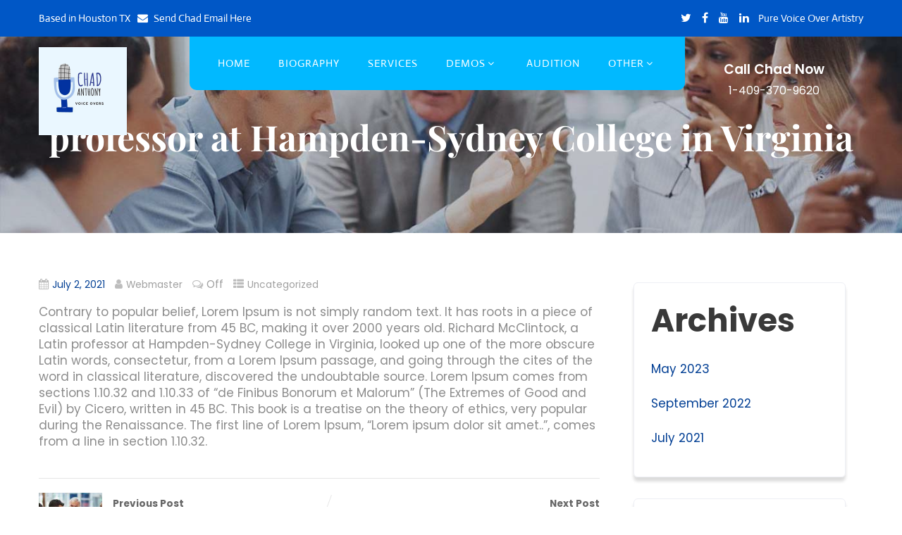

--- FILE ---
content_type: text/html; charset=UTF-8
request_url: https://www.chadanthonyvoiceovers.com/professor-at-hampden-sydney-college-in-virginia/
body_size: 16481
content:
<!DOCTYPE html>
<html xmlns="http://www.w3.org/1999/xhtml" lang="en-US">
<head>
<meta http-equiv="Content-Type" content="text/html; charset=UTF-8" />	
<!--[if IE]><meta http-equiv="X-UA-Compatible" content="IE=edge,chrome=1"><![endif]-->
<meta name="viewport" content="width=device-width, initial-scale=1.0, user-scalable=no"/>
<link rel="profile" href="https://gmpg.org/xfn/11" />
<link rel="pingback" href="https://www.chadanthonyvoiceovers.com/xmlrpc.php" /> 
<meta name='robots' content='index, follow, max-image-preview:large, max-snippet:-1, max-video-preview:-1' />

	<!-- This site is optimized with the Yoast SEO plugin v25.7 - https://yoast.com/wordpress/plugins/seo/ -->
	<title>professor at Hampden-Sydney College in Virginia - Chad Anthony Voice Overs</title>
	<link rel="canonical" href="https://www.chadanthonyvoiceovers.com/professor-at-hampden-sydney-college-in-virginia/" />
	<meta property="og:locale" content="en_US" />
	<meta property="og:type" content="article" />
	<meta property="og:title" content="professor at Hampden-Sydney College in Virginia - Chad Anthony Voice Overs" />
	<meta property="og:description" content="Contrary to popular belief, Lorem Ipsum is not simply random text. It has roots in a piece of classical Latin literature from 45 BC, making it over 2000 years old. Richard McClintock, a Latin professor at Hampden-Sydney College in Virginia, looked up one of the more obscure Latin words, consectetur, from a Lorem Ipsum passage,+ Read More" />
	<meta property="og:url" content="https://www.chadanthonyvoiceovers.com/professor-at-hampden-sydney-college-in-virginia/" />
	<meta property="og:site_name" content="Chad Anthony Voice Overs" />
	<meta property="article:published_time" content="2021-07-02T06:05:48+00:00" />
	<meta name="author" content="Webmaster" />
	<meta name="twitter:card" content="summary_large_image" />
	<meta name="twitter:label1" content="Written by" />
	<meta name="twitter:data1" content="Webmaster" />
	<meta name="twitter:label2" content="Est. reading time" />
	<meta name="twitter:data2" content="1 minute" />
	<script type="application/ld+json" class="yoast-schema-graph">{"@context":"https://schema.org","@graph":[{"@type":"Article","@id":"https://www.chadanthonyvoiceovers.com/professor-at-hampden-sydney-college-in-virginia/#article","isPartOf":{"@id":"https://www.chadanthonyvoiceovers.com/professor-at-hampden-sydney-college-in-virginia/"},"author":{"name":"Webmaster","@id":"https://www.chadanthonyvoiceovers.com/#/schema/person/b08e19e43b3d90682aaa013a22986c52"},"headline":"professor at Hampden-Sydney College in Virginia","datePublished":"2021-07-02T06:05:48+00:00","mainEntityOfPage":{"@id":"https://www.chadanthonyvoiceovers.com/professor-at-hampden-sydney-college-in-virginia/"},"wordCount":129,"publisher":{"@id":"https://www.chadanthonyvoiceovers.com/#/schema/person/b08e19e43b3d90682aaa013a22986c52"},"image":{"@id":"https://www.chadanthonyvoiceovers.com/professor-at-hampden-sydney-college-in-virginia/#primaryimage"},"thumbnailUrl":"","inLanguage":"en-US"},{"@type":"WebPage","@id":"https://www.chadanthonyvoiceovers.com/professor-at-hampden-sydney-college-in-virginia/","url":"https://www.chadanthonyvoiceovers.com/professor-at-hampden-sydney-college-in-virginia/","name":"professor at Hampden-Sydney College in Virginia - Chad Anthony Voice Overs","isPartOf":{"@id":"https://www.chadanthonyvoiceovers.com/#website"},"primaryImageOfPage":{"@id":"https://www.chadanthonyvoiceovers.com/professor-at-hampden-sydney-college-in-virginia/#primaryimage"},"image":{"@id":"https://www.chadanthonyvoiceovers.com/professor-at-hampden-sydney-college-in-virginia/#primaryimage"},"thumbnailUrl":"","datePublished":"2021-07-02T06:05:48+00:00","breadcrumb":{"@id":"https://www.chadanthonyvoiceovers.com/professor-at-hampden-sydney-college-in-virginia/#breadcrumb"},"inLanguage":"en-US","potentialAction":[{"@type":"ReadAction","target":["https://www.chadanthonyvoiceovers.com/professor-at-hampden-sydney-college-in-virginia/"]}]},{"@type":"ImageObject","inLanguage":"en-US","@id":"https://www.chadanthonyvoiceovers.com/professor-at-hampden-sydney-college-in-virginia/#primaryimage","url":"","contentUrl":""},{"@type":"BreadcrumbList","@id":"https://www.chadanthonyvoiceovers.com/professor-at-hampden-sydney-college-in-virginia/#breadcrumb","itemListElement":[{"@type":"ListItem","position":1,"name":"Home","item":"https://www.chadanthonyvoiceovers.com/"},{"@type":"ListItem","position":2,"name":"professor at Hampden-Sydney College in Virginia"}]},{"@type":"WebSite","@id":"https://www.chadanthonyvoiceovers.com/#website","url":"https://www.chadanthonyvoiceovers.com/","name":"Chad Anthony Voice Overs","description":"Pure Voice Over Artistry","publisher":{"@id":"https://www.chadanthonyvoiceovers.com/#/schema/person/b08e19e43b3d90682aaa013a22986c52"},"potentialAction":[{"@type":"SearchAction","target":{"@type":"EntryPoint","urlTemplate":"https://www.chadanthonyvoiceovers.com/?s={search_term_string}"},"query-input":{"@type":"PropertyValueSpecification","valueRequired":true,"valueName":"search_term_string"}}],"inLanguage":"en-US"},{"@type":["Person","Organization"],"@id":"https://www.chadanthonyvoiceovers.com/#/schema/person/b08e19e43b3d90682aaa013a22986c52","name":"Webmaster","image":{"@type":"ImageObject","inLanguage":"en-US","@id":"https://www.chadanthonyvoiceovers.com/#/schema/person/image/","url":"https://www.chadanthonyvoiceovers.com/wp-content/uploads/2023/05/Logo-500x500-white-new.jpeg","contentUrl":"https://www.chadanthonyvoiceovers.com/wp-content/uploads/2023/05/Logo-500x500-white-new.jpeg","width":500,"height":500,"caption":"Webmaster"},"logo":{"@id":"https://www.chadanthonyvoiceovers.com/#/schema/person/image/"},"sameAs":["https://www.chadanthonyvoiceovers.com"],"url":"https://www.chadanthonyvoiceovers.com/author/chadanthonyvoiceovers_a8xt2y/"}]}</script>
	<!-- / Yoast SEO plugin. -->


<link rel='dns-prefetch' href='//fonts.bunny.net' />
<link rel="alternate" type="application/rss+xml" title="Chad Anthony Voice Overs &raquo; Feed" href="https://www.chadanthonyvoiceovers.com/feed/" />
<link rel="alternate" type="application/rss+xml" title="Chad Anthony Voice Overs &raquo; Comments Feed" href="https://www.chadanthonyvoiceovers.com/comments/feed/" />
<link rel="alternate" title="oEmbed (JSON)" type="application/json+oembed" href="https://www.chadanthonyvoiceovers.com/wp-json/oembed/1.0/embed?url=https%3A%2F%2Fwww.chadanthonyvoiceovers.com%2Fprofessor-at-hampden-sydney-college-in-virginia%2F" />
<link rel="alternate" title="oEmbed (XML)" type="text/xml+oembed" href="https://www.chadanthonyvoiceovers.com/wp-json/oembed/1.0/embed?url=https%3A%2F%2Fwww.chadanthonyvoiceovers.com%2Fprofessor-at-hampden-sydney-college-in-virginia%2F&#038;format=xml" />
<style id='wp-img-auto-sizes-contain-inline-css' type='text/css'>
img:is([sizes=auto i],[sizes^="auto," i]){contain-intrinsic-size:3000px 1500px}
/*# sourceURL=wp-img-auto-sizes-contain-inline-css */
</style>
<style id='wp-emoji-styles-inline-css' type='text/css'>

	img.wp-smiley, img.emoji {
		display: inline !important;
		border: none !important;
		box-shadow: none !important;
		height: 1em !important;
		width: 1em !important;
		margin: 0 0.07em !important;
		vertical-align: -0.1em !important;
		background: none !important;
		padding: 0 !important;
	}
/*# sourceURL=wp-emoji-styles-inline-css */
</style>
<link rel='stylesheet' id='wp-block-library-css' href='https://www.chadanthonyvoiceovers.com/wp-includes/css/dist/block-library/style.min.css?ver=6.9' type='text/css' media='all' />
<style id='wp-block-archives-inline-css' type='text/css'>
.wp-block-archives{box-sizing:border-box}.wp-block-archives-dropdown label{display:block}
/*# sourceURL=https://www.chadanthonyvoiceovers.com/wp-includes/blocks/archives/style.min.css */
</style>
<style id='wp-block-categories-inline-css' type='text/css'>
.wp-block-categories{box-sizing:border-box}.wp-block-categories.alignleft{margin-right:2em}.wp-block-categories.alignright{margin-left:2em}.wp-block-categories.wp-block-categories-dropdown.aligncenter{text-align:center}.wp-block-categories .wp-block-categories__label{display:block;width:100%}
/*# sourceURL=https://www.chadanthonyvoiceovers.com/wp-includes/blocks/categories/style.min.css */
</style>
<style id='wp-block-heading-inline-css' type='text/css'>
h1:where(.wp-block-heading).has-background,h2:where(.wp-block-heading).has-background,h3:where(.wp-block-heading).has-background,h4:where(.wp-block-heading).has-background,h5:where(.wp-block-heading).has-background,h6:where(.wp-block-heading).has-background{padding:1.25em 2.375em}h1.has-text-align-left[style*=writing-mode]:where([style*=vertical-lr]),h1.has-text-align-right[style*=writing-mode]:where([style*=vertical-rl]),h2.has-text-align-left[style*=writing-mode]:where([style*=vertical-lr]),h2.has-text-align-right[style*=writing-mode]:where([style*=vertical-rl]),h3.has-text-align-left[style*=writing-mode]:where([style*=vertical-lr]),h3.has-text-align-right[style*=writing-mode]:where([style*=vertical-rl]),h4.has-text-align-left[style*=writing-mode]:where([style*=vertical-lr]),h4.has-text-align-right[style*=writing-mode]:where([style*=vertical-rl]),h5.has-text-align-left[style*=writing-mode]:where([style*=vertical-lr]),h5.has-text-align-right[style*=writing-mode]:where([style*=vertical-rl]),h6.has-text-align-left[style*=writing-mode]:where([style*=vertical-lr]),h6.has-text-align-right[style*=writing-mode]:where([style*=vertical-rl]){rotate:180deg}
/*# sourceURL=https://www.chadanthonyvoiceovers.com/wp-includes/blocks/heading/style.min.css */
</style>
<style id='wp-block-group-inline-css' type='text/css'>
.wp-block-group{box-sizing:border-box}:where(.wp-block-group.wp-block-group-is-layout-constrained){position:relative}
/*# sourceURL=https://www.chadanthonyvoiceovers.com/wp-includes/blocks/group/style.min.css */
</style>
<style id='global-styles-inline-css' type='text/css'>
:root{--wp--preset--aspect-ratio--square: 1;--wp--preset--aspect-ratio--4-3: 4/3;--wp--preset--aspect-ratio--3-4: 3/4;--wp--preset--aspect-ratio--3-2: 3/2;--wp--preset--aspect-ratio--2-3: 2/3;--wp--preset--aspect-ratio--16-9: 16/9;--wp--preset--aspect-ratio--9-16: 9/16;--wp--preset--color--black: #000000;--wp--preset--color--cyan-bluish-gray: #abb8c3;--wp--preset--color--white: #ffffff;--wp--preset--color--pale-pink: #f78da7;--wp--preset--color--vivid-red: #cf2e2e;--wp--preset--color--luminous-vivid-orange: #ff6900;--wp--preset--color--luminous-vivid-amber: #fcb900;--wp--preset--color--light-green-cyan: #7bdcb5;--wp--preset--color--vivid-green-cyan: #00d084;--wp--preset--color--pale-cyan-blue: #8ed1fc;--wp--preset--color--vivid-cyan-blue: #0693e3;--wp--preset--color--vivid-purple: #9b51e0;--wp--preset--gradient--vivid-cyan-blue-to-vivid-purple: linear-gradient(135deg,rgb(6,147,227) 0%,rgb(155,81,224) 100%);--wp--preset--gradient--light-green-cyan-to-vivid-green-cyan: linear-gradient(135deg,rgb(122,220,180) 0%,rgb(0,208,130) 100%);--wp--preset--gradient--luminous-vivid-amber-to-luminous-vivid-orange: linear-gradient(135deg,rgb(252,185,0) 0%,rgb(255,105,0) 100%);--wp--preset--gradient--luminous-vivid-orange-to-vivid-red: linear-gradient(135deg,rgb(255,105,0) 0%,rgb(207,46,46) 100%);--wp--preset--gradient--very-light-gray-to-cyan-bluish-gray: linear-gradient(135deg,rgb(238,238,238) 0%,rgb(169,184,195) 100%);--wp--preset--gradient--cool-to-warm-spectrum: linear-gradient(135deg,rgb(74,234,220) 0%,rgb(151,120,209) 20%,rgb(207,42,186) 40%,rgb(238,44,130) 60%,rgb(251,105,98) 80%,rgb(254,248,76) 100%);--wp--preset--gradient--blush-light-purple: linear-gradient(135deg,rgb(255,206,236) 0%,rgb(152,150,240) 100%);--wp--preset--gradient--blush-bordeaux: linear-gradient(135deg,rgb(254,205,165) 0%,rgb(254,45,45) 50%,rgb(107,0,62) 100%);--wp--preset--gradient--luminous-dusk: linear-gradient(135deg,rgb(255,203,112) 0%,rgb(199,81,192) 50%,rgb(65,88,208) 100%);--wp--preset--gradient--pale-ocean: linear-gradient(135deg,rgb(255,245,203) 0%,rgb(182,227,212) 50%,rgb(51,167,181) 100%);--wp--preset--gradient--electric-grass: linear-gradient(135deg,rgb(202,248,128) 0%,rgb(113,206,126) 100%);--wp--preset--gradient--midnight: linear-gradient(135deg,rgb(2,3,129) 0%,rgb(40,116,252) 100%);--wp--preset--font-size--small: 13px;--wp--preset--font-size--medium: 20px;--wp--preset--font-size--large: 36px;--wp--preset--font-size--x-large: 42px;--wp--preset--spacing--20: 0.44rem;--wp--preset--spacing--30: 0.67rem;--wp--preset--spacing--40: 1rem;--wp--preset--spacing--50: 1.5rem;--wp--preset--spacing--60: 2.25rem;--wp--preset--spacing--70: 3.38rem;--wp--preset--spacing--80: 5.06rem;--wp--preset--shadow--natural: 6px 6px 9px rgba(0, 0, 0, 0.2);--wp--preset--shadow--deep: 12px 12px 50px rgba(0, 0, 0, 0.4);--wp--preset--shadow--sharp: 6px 6px 0px rgba(0, 0, 0, 0.2);--wp--preset--shadow--outlined: 6px 6px 0px -3px rgb(255, 255, 255), 6px 6px rgb(0, 0, 0);--wp--preset--shadow--crisp: 6px 6px 0px rgb(0, 0, 0);}:where(.is-layout-flex){gap: 0.5em;}:where(.is-layout-grid){gap: 0.5em;}body .is-layout-flex{display: flex;}.is-layout-flex{flex-wrap: wrap;align-items: center;}.is-layout-flex > :is(*, div){margin: 0;}body .is-layout-grid{display: grid;}.is-layout-grid > :is(*, div){margin: 0;}:where(.wp-block-columns.is-layout-flex){gap: 2em;}:where(.wp-block-columns.is-layout-grid){gap: 2em;}:where(.wp-block-post-template.is-layout-flex){gap: 1.25em;}:where(.wp-block-post-template.is-layout-grid){gap: 1.25em;}.has-black-color{color: var(--wp--preset--color--black) !important;}.has-cyan-bluish-gray-color{color: var(--wp--preset--color--cyan-bluish-gray) !important;}.has-white-color{color: var(--wp--preset--color--white) !important;}.has-pale-pink-color{color: var(--wp--preset--color--pale-pink) !important;}.has-vivid-red-color{color: var(--wp--preset--color--vivid-red) !important;}.has-luminous-vivid-orange-color{color: var(--wp--preset--color--luminous-vivid-orange) !important;}.has-luminous-vivid-amber-color{color: var(--wp--preset--color--luminous-vivid-amber) !important;}.has-light-green-cyan-color{color: var(--wp--preset--color--light-green-cyan) !important;}.has-vivid-green-cyan-color{color: var(--wp--preset--color--vivid-green-cyan) !important;}.has-pale-cyan-blue-color{color: var(--wp--preset--color--pale-cyan-blue) !important;}.has-vivid-cyan-blue-color{color: var(--wp--preset--color--vivid-cyan-blue) !important;}.has-vivid-purple-color{color: var(--wp--preset--color--vivid-purple) !important;}.has-black-background-color{background-color: var(--wp--preset--color--black) !important;}.has-cyan-bluish-gray-background-color{background-color: var(--wp--preset--color--cyan-bluish-gray) !important;}.has-white-background-color{background-color: var(--wp--preset--color--white) !important;}.has-pale-pink-background-color{background-color: var(--wp--preset--color--pale-pink) !important;}.has-vivid-red-background-color{background-color: var(--wp--preset--color--vivid-red) !important;}.has-luminous-vivid-orange-background-color{background-color: var(--wp--preset--color--luminous-vivid-orange) !important;}.has-luminous-vivid-amber-background-color{background-color: var(--wp--preset--color--luminous-vivid-amber) !important;}.has-light-green-cyan-background-color{background-color: var(--wp--preset--color--light-green-cyan) !important;}.has-vivid-green-cyan-background-color{background-color: var(--wp--preset--color--vivid-green-cyan) !important;}.has-pale-cyan-blue-background-color{background-color: var(--wp--preset--color--pale-cyan-blue) !important;}.has-vivid-cyan-blue-background-color{background-color: var(--wp--preset--color--vivid-cyan-blue) !important;}.has-vivid-purple-background-color{background-color: var(--wp--preset--color--vivid-purple) !important;}.has-black-border-color{border-color: var(--wp--preset--color--black) !important;}.has-cyan-bluish-gray-border-color{border-color: var(--wp--preset--color--cyan-bluish-gray) !important;}.has-white-border-color{border-color: var(--wp--preset--color--white) !important;}.has-pale-pink-border-color{border-color: var(--wp--preset--color--pale-pink) !important;}.has-vivid-red-border-color{border-color: var(--wp--preset--color--vivid-red) !important;}.has-luminous-vivid-orange-border-color{border-color: var(--wp--preset--color--luminous-vivid-orange) !important;}.has-luminous-vivid-amber-border-color{border-color: var(--wp--preset--color--luminous-vivid-amber) !important;}.has-light-green-cyan-border-color{border-color: var(--wp--preset--color--light-green-cyan) !important;}.has-vivid-green-cyan-border-color{border-color: var(--wp--preset--color--vivid-green-cyan) !important;}.has-pale-cyan-blue-border-color{border-color: var(--wp--preset--color--pale-cyan-blue) !important;}.has-vivid-cyan-blue-border-color{border-color: var(--wp--preset--color--vivid-cyan-blue) !important;}.has-vivid-purple-border-color{border-color: var(--wp--preset--color--vivid-purple) !important;}.has-vivid-cyan-blue-to-vivid-purple-gradient-background{background: var(--wp--preset--gradient--vivid-cyan-blue-to-vivid-purple) !important;}.has-light-green-cyan-to-vivid-green-cyan-gradient-background{background: var(--wp--preset--gradient--light-green-cyan-to-vivid-green-cyan) !important;}.has-luminous-vivid-amber-to-luminous-vivid-orange-gradient-background{background: var(--wp--preset--gradient--luminous-vivid-amber-to-luminous-vivid-orange) !important;}.has-luminous-vivid-orange-to-vivid-red-gradient-background{background: var(--wp--preset--gradient--luminous-vivid-orange-to-vivid-red) !important;}.has-very-light-gray-to-cyan-bluish-gray-gradient-background{background: var(--wp--preset--gradient--very-light-gray-to-cyan-bluish-gray) !important;}.has-cool-to-warm-spectrum-gradient-background{background: var(--wp--preset--gradient--cool-to-warm-spectrum) !important;}.has-blush-light-purple-gradient-background{background: var(--wp--preset--gradient--blush-light-purple) !important;}.has-blush-bordeaux-gradient-background{background: var(--wp--preset--gradient--blush-bordeaux) !important;}.has-luminous-dusk-gradient-background{background: var(--wp--preset--gradient--luminous-dusk) !important;}.has-pale-ocean-gradient-background{background: var(--wp--preset--gradient--pale-ocean) !important;}.has-electric-grass-gradient-background{background: var(--wp--preset--gradient--electric-grass) !important;}.has-midnight-gradient-background{background: var(--wp--preset--gradient--midnight) !important;}.has-small-font-size{font-size: var(--wp--preset--font-size--small) !important;}.has-medium-font-size{font-size: var(--wp--preset--font-size--medium) !important;}.has-large-font-size{font-size: var(--wp--preset--font-size--large) !important;}.has-x-large-font-size{font-size: var(--wp--preset--font-size--x-large) !important;}
/*# sourceURL=global-styles-inline-css */
</style>

<style id='classic-theme-styles-inline-css' type='text/css'>
/*! This file is auto-generated */
.wp-block-button__link{color:#fff;background-color:#32373c;border-radius:9999px;box-shadow:none;text-decoration:none;padding:calc(.667em + 2px) calc(1.333em + 2px);font-size:1.125em}.wp-block-file__button{background:#32373c;color:#fff;text-decoration:none}
/*# sourceURL=/wp-includes/css/classic-themes.min.css */
</style>
<link rel='stylesheet' id='audioigniter-css' href='https://www.chadanthonyvoiceovers.com/wp-content/plugins/audioigniter/player/build/style.css?ver=2.0.1' type='text/css' media='all' />
<link rel='stylesheet' id='complete-style-css' href='https://www.chadanthonyvoiceovers.com/wp-content/themes/gb-it-company/style.css?ver=6.9' type='text/css' media='all' />
<link rel='stylesheet' id='complete-style-core-css' href='https://www.chadanthonyvoiceovers.com/wp-content/themes/gb-it-company/style_core.css?ver=6.9' type='text/css' media='all' />
<link rel='stylesheet' id='complete-animated_css-css' href='https://www.chadanthonyvoiceovers.com/wp-content/themes/gb-it-company/assets/css/animate.min.css?ver=6.9' type='text/css' media='all' />
<link rel='stylesheet' id='complete-static_css-css' href='https://www.chadanthonyvoiceovers.com/wp-content/themes/gb-it-company/assets/css/nivo-slider.css?ver=6.9' type='text/css' media='all' />
<link rel='stylesheet' id='complete-gallery_css-css' href='https://www.chadanthonyvoiceovers.com/wp-content/themes/gb-it-company/assets/css/prettyPhoto.css?ver=6.9' type='text/css' media='all' />
<link rel='stylesheet' id='complete-awesome_css-css' href='https://www.chadanthonyvoiceovers.com/wp-content/themes/gb-it-company/assets/fonts/font-awesome.css?ver=6.9' type='text/css' media='all' />
<link rel='stylesheet' id='complete-owl_css-css' href='https://www.chadanthonyvoiceovers.com/wp-content/themes/gb-it-company/assets/css/owl.carousel.css?ver=6.9' type='text/css' media='all' />
<link rel='stylesheet' id='complete_fonts-css' href='//fonts.bunny.net/css?family=Poppins%3Aregular%2Citalic%2C900%2C800%2C700%2C600%2C500%2C300%2C200%2C100%7CActor%3Aregular%7CPlayfair+Display%3Aregular%2Citalic%2C900%2C800%2C700%2C600%2C500%7CAssistant%3Aregular%2C800%2C700%2C600%2C500%2C300%2C200%26subset%3Dlatin%2C' type='text/css' media='screen' />
<link rel='stylesheet' id='tablepress-default-css' href='https://www.chadanthonyvoiceovers.com/wp-content/plugins/tablepress/css/build/default.css?ver=3.1.3' type='text/css' media='all' />
<link rel='stylesheet' id='wp-block-paragraph-css' href='https://www.chadanthonyvoiceovers.com/wp-includes/blocks/paragraph/style.min.css?ver=6.9' type='text/css' media='all' />
<script type="text/javascript" src="https://www.chadanthonyvoiceovers.com/wp-includes/js/jquery/jquery.min.js?ver=3.7.1" id="jquery-core-js"></script>
<script type="text/javascript" src="https://www.chadanthonyvoiceovers.com/wp-includes/js/jquery/jquery-migrate.min.js?ver=3.4.1" id="jquery-migrate-js"></script>
<script type="text/javascript" src="https://www.chadanthonyvoiceovers.com/wp-content/themes/gb-it-company/assets/js/complete.js?ver=1" id="complete_js-js"></script>
<script type="text/javascript" src="https://www.chadanthonyvoiceovers.com/wp-content/themes/gb-it-company/assets/js/other.js?ver=1" id="complete_otherjs-js"></script>
<script type="text/javascript" src="https://www.chadanthonyvoiceovers.com/wp-content/themes/gb-it-company/assets/js/jquery.bxslider.min.js?ver=1" id="complete_testimonialjs-js"></script>
<script type="text/javascript" src="https://www.chadanthonyvoiceovers.com/wp-content/themes/gb-it-company/assets/js/jquery.quicksand.js?ver=1" id="complete_galjs1-js"></script>
<script type="text/javascript" src="https://www.chadanthonyvoiceovers.com/wp-content/themes/gb-it-company/assets/js/script.js?ver=1" id="complete_galjs3-js"></script>
<script type="text/javascript" src="https://www.chadanthonyvoiceovers.com/wp-content/themes/gb-it-company/assets/js/counterup.min.js?ver=1" id="complete_count-js"></script>
<script type="text/javascript" src="https://www.chadanthonyvoiceovers.com/wp-content/themes/gb-it-company/assets/js/verticalslider.js?ver=1" id="complete_verticalslider-js"></script>
<script type="text/javascript" src="https://www.chadanthonyvoiceovers.com/wp-content/themes/gb-it-company/assets/js/jquery.prettyPhoto.js?ver=1" id="complete_galjs4-js"></script>
<script type="text/javascript" src="https://www.chadanthonyvoiceovers.com/wp-content/themes/gb-it-company/assets/js/owl.carousel.js?ver=1" id="complete_owl-js"></script>
<link rel="https://api.w.org/" href="https://www.chadanthonyvoiceovers.com/wp-json/" /><link rel="alternate" title="JSON" type="application/json" href="https://www.chadanthonyvoiceovers.com/wp-json/wp/v2/posts/687" /><link rel="EditURI" type="application/rsd+xml" title="RSD" href="https://www.chadanthonyvoiceovers.com/xmlrpc.php?rsd" />
<meta name="generator" content="WordPress 6.9" />
<link rel='shortlink' href='https://www.chadanthonyvoiceovers.com/?p=687' />
<style type="text/css">.ai-wrap {
				background-color: #1851e0;
			}

			.ai-wrap .ai-volume-bar {
				border-right-color: #1851e0			}

			.ai-wrap .ai-track-btn,
			.ai-wrap .ai-track-control {
				border-left-color: #1851e0			}
						.ai-wrap .ai-audio-control,
			.ai-wrap .ai-audio-control:hover,
			.ai-wrap .ai-audio-control:focus,
			.ai-wrap .ai-track-progress,
			.ai-wrap .ai-volume-bar.ai-volume-bar-active::before,
			.ai-wrap .ai-track:hover,
			.ai-wrap .ai-track.ai-track-active,
			.ai-wrap .ai-btn.ai-btn-active {
				background-color: #24ddf2;
			}

			.ai-wrap .ai-scroll-wrap > div:last-child div {
				background-color: #24ddf2 !important;
			}

			.ai-wrap .ai-btn:hover,
			.ai-wrap .ai-btn:focus,
			.ai-wrap .ai-footer a,
			.ai-wrap .ai-footer a:hover {
				color: #24ddf2;
			}

			.ai-wrap .ai-btn:hover svg,
			.ai-wrap .ai-btn:focus svg  {
				fill: #24ddf2;
			}</style><style type="text/css">

/*Fixed Background*/

	/*BOXED LAYOUT*/
	.site_boxed .layer_wrapper, body.home.site_boxed #slidera {width: 83.5%;float: left;margin: 0 8.25%;
	background: #ffffff;}
	.site_boxed .stat_bg, .site_boxed .stat_bg_overlay{width: 83.5%;}
	.site_boxed .social_buttons{background: #ffffff;}
	.site_boxed .center {width: 95%!important;margin: 0 auto;}
	.site_boxed .head_top .center{ width:95%!important;}



/*Site Content Text Style*/
body, button, input, select, textarea{ 
	font-family:Poppins; 	font-size:17px; }

.footer-post-area ul li h4,
.footer-post-area ul li h4 a{font-family:Poppins;}

.single_post .single_post_content .tabs li a:link, .single_post .single_post_content .tabs li a:visited{ color:#8c8c8c;}


.post_head, .author_div{ background:#545556;}
.post_head_bg, .author_div_bg{background:url(https://www.chadanthonyvoiceovers.com/wp-content/themes/gb-it-company/images/default-header-img.jpg);}

/*Feattured Boxes Section*/
.featured_area_bg{background:url();}
.featured_area{background-color:#f2f2f2;}
.featured_block img{height:70px;; width:70px;} 
.featured_block{background-color:#ffffff;}

.sktmore{background-color:#023f94;}
.sktmore:hover{background-color:#393939;}

.expanding-grid .spacer{background-color:#0206e5;}
.expand-left h2, .expand-left{color:#000000;}

.headingseperator h3{color:#000000;}
.headingseperator h3::after{border-bottom-color:#0206e5;}

.expanding-grid .links > li a.active:after{border-bottom-color:#0206e5;}

.squarebox{background-color:#ffffff;}
.squarebox:hover{background-color:#79ab9f;}
.squaretitle{color:#000000;}

.perfectbox{background-color:#ffffff; border-color:#eaeaea;}
.perfectborder:hover, .perfectbox:hover{border-color:#0206e5 !important;}

.post_block_style3{background-color:#ffffff; border-color:#eaeaea;}
.post_block_style3:before{background:#9f9f9f;}

.post_block_style2 .post_info{background-color:#ffffff;}
.post_block_style2 h4 a{color:#030305  !important;}
.post_block_style2:hover h4 a{color:#023f94 !important;}
.post_block_style2 p{color:#494848;}
.post_block_style2 .readmorepost a{color:#ffffff; background-color:#023f94;}
.post_block_style2:hover .readmorepost a{color:#ffffff; background-color:#2e3b4e;}

.post_block_style1, .post_block_style1:nth-child(4){background-color:#ffffff;}
.post_block_style1 h3 a{color:#0c0c0a !important;}
.post_block_style1 p{color:#0c0c0a !important;}

.gb-it-company-sec1 .skt-blocks-block-column:hover {background-color:#023f94 !important;}
.gb-it-company-sec4 .skt-blocks-ifb-image-icon-content::before{border-bottom-color: #f7a611;}
.gb-it-company-sec4 .skt-blocks-ifb-image-icon-content::after{ border-top-color:#f7a611;}
.gb-it-company-sec4 .skt-blocks-ifb-image-icon-content{ background:#f7a611;}
.gb-it-company-sec4 .skt-blocks-ifb-content{ border-color:#fff;}
.tec-box1, .tec-box2, .tec-box3, .tec-box4{ background:#023f94;}
.gb-it-company-sec7 .slick-arrow {background:#fff !important; border-color:#fff !important;}
.gb-it-company-sec7 .skt-blocks-tm__author-name::after{background:#01b9ff;}
.gb-it-company-sec8 .skt-blocks-team-avatar::before{background:#01b9ff;}


/*-----------------------------COLORS------------------------------------*/
		/*Header Color*/
		.header{background-color: rgba(2,63,148, 0);}
		#topmenu{ background:#01b9ff;}
				
				
		/*Head Top Bar Color*/
		.head-info-area{background-color: rgba(0,87,198, 1);}
		
				.has_trans_header .header_wrap{float: left; position: absolute; z-index: 999; width: 100%;}

		/*Boxed Header should have boxed width*/
		body.home.site_boxed .header_wrap.layer_wrapper{width: 83.5%;float: left;margin: 0 8.25%;}
		
		.home.has_trans_header .header, .home.has_trans_header.page.page-template-page-frontpage_template .header{background-image:none;}
			
		
		@media screen and (max-width: 767px){
		.home.has_trans_header .header{background:#023f94!important;}
		.head-info-area .right{background-color: rgba(0,87,198, 1);}
		}
		@media screen and (max-width: 1023px){
		.home.has_trans_header .header{background:rgba(2,63,148, 1 )!important;}
		.header{background:rgba(2,63,148, 1 )!important;}
		}
		/*LOGO*/
		.logo img{height:125px; width:125px; margin-top:15px;} 

				.logo h2, .logo h1, .logo h2 a:link, .logo h2 a:visited, .logo h1 a:link, .logo h1 a:visited, .logo h2 a:hover, .logo h1 a:hover{ 
			font-family:'Actor';
			font-size:25px;
			color:#2f2e2e;
		}
		
		
		
		/*HEADER TEXT BAR*/
				.head-info-area, .head-info-area a:link, .head-info-area a:visited{ 
			font-family:'Actor'; 			font-size:15px;			color:#ffffff;
		}	
		
		.head-info-area a:hover{ 
			color:#edecec;
		}		
		
		a{color:#023f94;}
		a:hover{color:#2e3b4e;}
		
		
		/*Slider Title*/
				.title{ 
			font-family:'Actor'; 			font-size:35px;			color:#ffffff;
		}	
		.slider-main .nivo-caption .title small{color:#ffffff;}
		
				.slidedesc{ 
			font-family:'Actor'; 			font-size:20px;			color:#ffffff;
		}	
		
				.slidebtn{ 
			font-family:'Actor'; 			font-size:20px;;
		}
		.slider-main .nivo-caption .slidebtn a{ 
			color:#323232; background-color: #ffffff;}	
		.slider-main .nivo-caption .slidebtn a:hover{color:#ffffff; background-color: #023f94;}
		
		.nivo-controlNav a{background-color:#ffffff}
		.nivo-controlNav a.active{background-color:#023f94}
		.nivo-control.active:before{border: 2px solid #023f94;}	
		
		.slider-main .theme-default .nivo-directionNav a.nivo-prevNav{background-color:#023f94}
		.slider-main .theme-default .nivo-directionNav a:hover,
		.slider-main .theme-default .nivo-directionNav a.nivo-prevNav:hover {background-color:#2e3b4e}
		
		/* Global H1 */	
						h1{ 
			font-family:'Playfair Display'; 			font-size:51px;			color:#393939;
		}
		
		h1 a:hover{ 
			color:#023f94;
		}
		
		/* Global H2 */	
						h2{ 
			font-family:'Poppins'; 			font-size:45px;		color:#393939;
		}
		
		h2 a:hover{ 
			color:#023f94;
		}
				
		/* Global H3 */	
						h3{ 
			font-family:'Poppins'; 			font-size:23px;		color:#393939;
		}
		
		h3 a:hover{ 
			color:#023f94;
		}
		
		/* Global H4 */	
						h4{ 
			font-family:'Poppins'; 			font-size:20px;		color:#393939;
		}
		
		h4 a:hover{ 
			color:#023f94;
		}	
		
		/* Global H5 */	
						h5{ 
			font-family:'Poppins'; 			font-size:17px;		color:#393939;
		}
		
		h5 a:hover{ 
			color:#023f94;
		}	
		
		/* Global H6 */	
						h6{ 
			font-family:'Poppins'; 			font-size:14px;		color:#393939;
		}
		
		h6 a:hover{ 
			color:#023f94;
		}
		/* Post Meta Color */
		.post_block_style1_meta, .post_block_style1_meta a:link, .post_block_style1_meta a:visited, .post_block_style2_meta, .post_block_style2_meta a:link, .post_block_style2_meta a:visited, .single_metainfo, .single_metainfo a:link, .single_metainfo a:visited{ 
			color:#a1a1a1;
		}
		
		
		/* Social Icon Background Color */
		.social-icons a:link, .social-icons a:visited{ 
			background-color:#151515;
			color:#ffffff;
		}	
		
		/* Social Icon Hover Background Color */
		.social-icons a:hover{ 
			background-color:#01b9ff;
			color:#fff !important;
		}
		.copytext .right .social-icons a{	background-color:#151515 !important;}
		.copytext .right .social-icons a:hover{	background-color:#01b9ff !important;}

		/* Skills Bar Background Color */
		.skill-bg{ 
			background-color:#f8f8f8;
		}	
		
		/* Skills Bar Text Color */
		.skillbar-title{ 
			color:#ffffff;
		}			
															
		#simple-menu{color:#fff;}
		body.home.has_trans_header #simple-menu{color:#000;}
		span.desc{color:#2f2e2e;}
		
		.header-extras li .header-search-toggle{color:#fff;}
		.header-extras li .header-search-toggle:hover{color: #023f94;}
		.header-extras li .custom-cart-count{background-color: #023f94; }
		
		/*MENU Text Color*/
		#topmenu ul li a{color:#fff;}
		
		#topmenu ul li a:hover{color:#023f94;}
		
		#topmenu ul li.current-menu-item > a,
		#topmenu ul li.current-page-item > a,
		#topmenu ul li.current-menu-ancestor > a, #topmenu ul .current_page_item  a{color:#023f94;}
		
		#topmenu ul li ul.sub-menu{background-color:#ffffff;}
		#topmenu ul li ul.sub-menu li a{color:#282828}
		
		#topmenu ul li ul.sub-menu li.current-menu-item > a,
		#topmenu ul li ul.sub-menu li.current-page-item > a,
		#topmenu ul li ul.sub-menu li.current-menu-ancestor > a,
		#topmenu ul li ul.sub-menu li a:hover{background-color: #023f94; color: #ffffff;}
		
		
		.sidr{ background-color:#282828;}
		.pad_menutitle{ background-color:#023f94;}
		.sidr ul li a, .sidr ul li span, .sidr ul li ul li a, .sidr ul li ul li span{color:#ffffff;}
		.sidr ul li.sidr-class-current-menu-item > a{color:#fa6501;}
		
		#simple-menu .fa-bars{color:#fff !important;}
		.pad_menutitle .fa-bars, .pad_menutitle .fa-times{color:#ffffff !important;}				

		.head_soc .social_bookmarks a:link, .head_soc .social_bookmarks a:visited{color:#fff;}
		.head_soc .social_bookmarks.bookmark_hexagon a:before {border-bottom-color: rgba(255,255,255, 0.3)!important;}
		.head_soc .social_bookmarks.bookmark_hexagon a i {background:rgba(255,255,255, 0.3)!important;}
		.head_soc .social_bookmarks.bookmark_hexagon a:after { border-top-color:rgba(255,255,255, 0.3)!important;}
		

		/*BASE Color*/
		.widget_border, .heading_border, #wp-calendar #today, .thn_post_wrap .more-link:hover, .moretag:hover, .search_term #searchsubmit, .error_msg #searchsubmit, #searchsubmit, .complete_pagenav a:hover, .nav-box a:hover .left_arro, .nav-box a:hover .right_arro, .pace .pace-progress, .homeposts_title .menu_border, span.widget_border, .ast_login_widget #loginform #wp-submit, .prog_wrap, .lts_layout1 a.image, .lts_layout2 a.image, .lts_layout3 a.image, .rel_tab:hover .related_img, .wpcf7-submit, .woo-slider #post_slider li.sale .woo_sale, .nivoinner .slide_button_wrap .lts_button, #accordion .slide_button_wrap .lts_button, .img_hover, p.form-submit #submit, .optimposts .type-product a.button.add_to_cart_button{background:#023f94;} 
		
		.share_active, .comm_auth a, .logged-in-as a, .citeping a, .lay3 h2 a:hover, .lay4 h2 a:hover, .lay5 .postitle a:hover, .nivo-caption p a, .acord_text p a, .org_comment a, .org_ping a, .contact_submit input:hover, .widget_calendar td a, .ast_biotxt a, .ast_bio .ast_biotxt h3, .lts_layout2 .listing-item h2 a:hover, .lts_layout3 .listing-item h2 a:hover, .lts_layout4 .listing-item h2 a:hover, .lts_layout5 .listing-item h2 a:hover, .rel_tab:hover .rel_hover, .post-password-form input[type~=submit], .bio_head h3, .blog_mo a:hover, .ast_navigation a:hover, .lts_layout4 .blog_mo a:hover{color:#023f94;}
		#home_widgets .widget .thn_wgt_tt, #sidebar .widget .thn_wgt_tt, #footer .widget .thn_wgt_tt, .astwt_iframe a, .ast_bio .ast_biotxt h3, .ast_bio .ast_biotxt a, .nav-box a span, .lay2 h2.postitle:hover a{color:#023f94;}
		.pace .pace-activity{border-top-color: #023f94!important;border-left-color: #023f94!important;}
		.pace .pace-progress-inner{box-shadow: 0 0 10px #023f94, 0 0 5px #023f94;
		  -webkit-box-shadow: 0 0 10px #023f94, 0 0 5px #023f94;
		  -moz-box-shadow: 0 0 10px #023f94, 0 0 5px #023f94;}
		
		.fotorama__thumb-border, .ast_navigation a:hover{ border-color:#023f94!important;}
		
		
		/*Text Color on BASE COLOR Element*/
		.icon_round a, #wp-calendar #today, .moretag:hover, .search_term #searchsubmit, .error_msg #searchsubmit, .complete_pagenav a:hover, .ast_login_widget #loginform #wp-submit, #searchsubmit, .prog_wrap, .rel_tab .related_img i, .lay1 h2.postitle a, .nivoinner .slide_button_wrap .lts_button, #accordion .slide_button_wrap .lts_button, .lts_layout1 .icon_wrap a, .lts_layout2 .icon_wrap a, .lts_layout3 .icon_wrap a, .lts_layout1 .icon_wrap a:hover{color:#ffffff;}
		.thn_post_wrap .listing-item .moretag:hover, body .lts_layout1 .listing-item .title, .lts_layout2 .img_wrap .complete_plus, .img_hover .icon_wrap a, body .thn_post_wrap .lts_layout1 .icon_wrap a, .wpcf7-submit, .woo-slider #post_slider li.sale .woo_sale, p.form-submit #submit, .optimposts .type-product a.button.add_to_cart_button{color:#ffffff;}




/*Sidebar Widget Background Color */
#sidebar .widget{ background:#FFFFFF;}
#sidebar .widget_wrap{border-color:#eeeff5;}
/*Widget Title Color */
#sidebar .widget-title, #sidebar .widget-title a{color:#666666;}

#sidebar #sidebar .widget, #sidebar .widget .widget_wrap{ color:#999999;}
#sidebar .widget .widgettitle, #sidebar .widget .widgettitle a:link, #sidebar .widget .widgettitle a:visited{font-size:22px;}

#sidebar .widget li a, #sidebar .widget a{ color:#023f94;}
#sidebar .widget li a:hover, #sidebar .widget a:hover{ color:#999999;}


.flipcard .front{background-color:#ffffff; border-color:#e0e0e0;}

.flipcard .back{background-color:#f7f7f7; border-color:#000000;}

.divider5 span, .divider6 span{background-color:#8c8b8b;}
.divider1, .divider2, .divider3, .divider4, .divider5, .divider6, .fusion-title .title-sep, .fusion-title.sep-underline, .product .product-border, .fusion-title .title-sep{border-color:#8c8b8b;}

.timeline-both-side li .timeline-description{background-color:#ffffff;}

.timeline-both-side:before, .timeline-both-side li .border-line, .timeline-both-side li .border-line:before{background-color:#dedede;}

.timeline-both-side:after, .timeline-both-side li .timeline-description{border-color:#dedede;}
.griditem{background-color:#ffffff;}
.griditem{border-color:#cccccc;}

.serviceboxbg{background:rgba(2,63,148, 0.8); border-right-color:#30a0fd;}
.serviceboxbg:hover{background-color:#685031;}
.servicebox h3, .serviceboxbg p{color:#ffffff !important;}
.sktgo, .sktgo:hover{background-color:#ffffff;}

#footer .footercols1 h3, #footer .footercols2 h3, #footer .footercols3 h3, #footer .footercols4 h3{color:#ffffff;}

.footmenu li a,
.footer-blog-posts ul li a{color: #ffffff;}

.footmenu li a:hover,
.footer-blog-posts ul li a:hover,
.footmenu li.current-menu-item a,
.footmenu li.current_page_item a{color: #d0d0d0;}

/*FOOTER WIDGET COLORS*/
#footer{background-color: #141414; background-image: url();}
#footer .footercols1, #footer .footercols2, #footer .footercols3, #footer .footercols4, .footer-post-area ul li h4, .footer-post-area ul li h4 a:link, .footer-post-area ul li h4 a:visited{color:#ffffff;}

#footer .rowfooter, .footer-infobox .center{border-bottom: 1px solid #070d0b;}
.footer-infobox{background-color:#070d0b;}
/*COPYRIGHT COLORS*/
#copyright{background-color: #040807;}
.copytext{color: #ffffff;}

.foot_soc .social_bookmarks a:link, .foot_soc .social_bookmarks a:visited{color:#ffffff;}
.foot_soc .social_bookmarks.bookmark_hexagon a:before {border-bottom-color: rgba(255,255,255, 0.3);}
.foot_soc .social_bookmarks.bookmark_hexagon a i {background:rgba(255,255,255, 0.3);}
.foot_soc .social_bookmarks.bookmark_hexagon a:after { border-top-color:rgba(255,255,255, 0.3);}



/*-------------------------------------TYPOGRAPHY--------------------------------------*/

/*Post Titles and headings Font*/
.postitle, .product_title{ font-family:Assistant;}

/*Menu Font*/
#topmenu ul li a{ font-family:Actor;}


#topmenu ul li a{ text-transform:uppercase; letter-spacing:1px;}

#topmenu ul li a{font-size:15px;}

/*Body Text Color*/
body, .home_cat a, .contact_submit input, .comment-form-comment textarea{ color:#8c8c8c;}
.single_post_content .tabs li a{ color:#8c8c8c;}
.thn_post_wrap .listing-item .moretag{ color:#8c8c8c;}
	
	

/*Post Title */
.postitle, .postitle a, .nav-box a, h3#comments, h3#comments_ping, .comment-reply-title, .related_h3, .nocomments, .lts_layout2 .listing-item h2 a, .lts_layout3 .listing-item h2 a, .lts_layout4 .listing-item h2 a, .author_inner h5, .product_title, .woocommerce-tabs h2, .related.products h2, .optimposts .type-product h2.postitle a, .woocommerce ul.products li.product h3{ text-decoration:none; color:#666666;}

/*Woocommerce*/
.optimposts .type-product a.button.add_to_cart_button:hover{background-color:#ffffff;color:#023f94;} 
.optimposts .lay2_wrap .type-product span.price, .optimposts .lay3_wrap .type-product span.price, .optimposts .lay4_wrap  .type-product span.price, .optimposts .lay4_wrap  .type-product a.button.add_to_cart_button{color:#666666;}
.optimposts .lay2_wrap .type-product a.button.add_to_cart_button:before, .optimposts .lay3_wrap .type-product a.button.add_to_cart_button:before{color:#666666;}
.optimposts .lay2_wrap .type-product a.button.add_to_cart_button:hover:before, .optimposts .lay3_wrap .type-product a.button.add_to_cart_button:hover:before, .optimposts .lay4_wrap  .type-product h2.postitle a{color:#023f94;}



@media screen and (max-width: 480px){
body.home.has_trans_header .header .logo h1 a:link, body.home.has_trans_header .header .logo h1 a:visited{ color:#2f2e2e!important;}
body.home.has_trans_header .header #simple-menu{color:#fff!important;}
}

/*USER'S CUSTOM CSS---------------------------------------------------------*/
span.desc{display: none;}

#home_slider { height: 525px; overflow: hidden;}
.slider-main .nivo-caption { top: 40%;}
.slider-main { height: auto; top: 0;}

.ai-wrap .ai-track-btn[aria-label="Get Free Audition"] svg {
    display: none;
}
.ai-wrap .ai-track-btn[aria-label="Get Free Audition"]:after {
    content: '';
    width: 15px;
    display: block;
    text-align: center;
    height: 15px;
    margin: auto;
    background: url("https://www.chadanthonyvoiceovers.com/media/mic.png");
    background-size: contain;
    top:15px;
    position:relative;
}/*---------------------------------------------------------*/
</style>

<!--[if IE]>
<style type="text/css">
.text_block_wrap, .home .lay1, .home .lay2, .home .lay3, .home .lay4, .home .lay5, .home_testi .looper, #footer .widgets{opacity:1!important;}
#topmenu ul li a{display: block;padding: 20px; background:url(#);}
</style>
<![endif]-->
<meta name="generator" content="Elementor 3.31.2; features: additional_custom_breakpoints; settings: css_print_method-external, google_font-enabled, font_display-swap">
			<style>
				.e-con.e-parent:nth-of-type(n+4):not(.e-lazyloaded):not(.e-no-lazyload),
				.e-con.e-parent:nth-of-type(n+4):not(.e-lazyloaded):not(.e-no-lazyload) * {
					background-image: none !important;
				}
				@media screen and (max-height: 1024px) {
					.e-con.e-parent:nth-of-type(n+3):not(.e-lazyloaded):not(.e-no-lazyload),
					.e-con.e-parent:nth-of-type(n+3):not(.e-lazyloaded):not(.e-no-lazyload) * {
						background-image: none !important;
					}
				}
				@media screen and (max-height: 640px) {
					.e-con.e-parent:nth-of-type(n+2):not(.e-lazyloaded):not(.e-no-lazyload),
					.e-con.e-parent:nth-of-type(n+2):not(.e-lazyloaded):not(.e-no-lazyload) * {
						background-image: none !important;
					}
				}
			</style>
			<link rel="icon" href="https://www.chadanthonyvoiceovers.com/wp-content/uploads/2023/05/cropped-Logo-500x500-white-32x32.jpeg" sizes="32x32" />
<link rel="icon" href="https://www.chadanthonyvoiceovers.com/wp-content/uploads/2023/05/cropped-Logo-500x500-white-192x192.jpeg" sizes="192x192" />
<link rel="apple-touch-icon" href="https://www.chadanthonyvoiceovers.com/wp-content/uploads/2023/05/cropped-Logo-500x500-white-180x180.jpeg" />
<meta name="msapplication-TileImage" content="https://www.chadanthonyvoiceovers.com/wp-content/uploads/2023/05/cropped-Logo-500x500-white-270x270.jpeg" />

<style>.head_inner{border: none;}</style>
<link rel='stylesheet' id='mediaelement-css' href='https://www.chadanthonyvoiceovers.com/wp-includes/js/mediaelement/mediaelementplayer-legacy.min.css?ver=4.2.17' type='text/css' media='all' />
<link rel='stylesheet' id='wp-mediaelement-css' href='https://www.chadanthonyvoiceovers.com/wp-includes/js/mediaelement/wp-mediaelement.min.css?ver=6.9' type='text/css' media='all' />
</head>

<body class="wp-singular post-template-default single single-post postid-687 single-format-standard wp-theme-gb-it-company site_full has_trans_header not_frontpage elementor-default elementor-kit-14">
<!--HEADER-->
<div class="header_wrap layer_wrapper">
		
<!--HEADER STARTS-->
<!--HEAD INFO AREA-->

<div class="head-info-area">
  <div class="center">
        <div class="left"><span class="phntp">
            Based in Houston TX            </span> <span class="emltp">
            <i class="fa fa-envelope" aria-hidden="true"></i> <a href="/cdn-cgi/l/email-protection#6d0c1e062d0e050c090c0319050203141b02040e08021b081f1e430e0200">Send Chad Email Here</a>            </span></div>
            <div class="right"><span class="sintp">
            <div class="social-icons"><a href="https://twitter.com/HereIGo37" target="_blank" class="fa fa-twitter fa-1x" title="twitter"></a><a href="https://m.facebook.com/chad.anthony.9638" target="_blank" class="fa fa-facebook fa-1x" title="facebook"></a><a href="https://www.youtube.com/@ChadAnthonyVoiceOvers" target="_blank" class="fa fa-youtube fa-1x" title="youtube"></a><a href="#" target="_blank" class="fa fa-linkedin fa-1x" title="linkedin"></a></div>            </span> <span class="suptp">
            Pure Voice Over Artistry            </span> </div>
        <div class="clear"></div>
  </div>
</div>
<div class="header type1">
  <div class="center">
    <div class="head_inner"> 
      <!--LOGO START-->
      <div class="logo">
                <a class="logoimga" title="Chad Anthony Voice Overs" href="https://www.chadanthonyvoiceovers.com/"><img src="https://www.chadanthonyvoiceovers.com/wp-content/uploads/2023/05/Logo-500x500-white-new.jpeg" /></a> <span class="desc">Pure Voice Over Artistry</span>
              </div>
      <!--LOGO END-->
      <div class="header-content-right"> 
        <!--MENU START--> 
        <!--MOBILE MENU START--> 
        <a id="simple-menu" href="#sidr"><i class="fa-bars"></i></a> 
        <!--MOBILE MENU END-->
        
        <div class="header-extras">
       		 			<li><div class="skt-header-button"><span>Call Chad Now</span>1-409-370-9620</div></li>
			        </div>
        
        <div id="topmenu" class="">
          <div class="menu-header"><ul id="menu-header" class="menu"><li id="menu-item-719" class="menu-item menu-item-type-post_type menu-item-object-page menu-item-home menu-item-719"><a href="https://www.chadanthonyvoiceovers.com/">Home</a></li>
<li id="menu-item-162" class="menu-item menu-item-type-post_type menu-item-object-page menu-item-162"><a href="https://www.chadanthonyvoiceovers.com/biography/">Biography</a></li>
<li id="menu-item-1219" class="menu-item menu-item-type-post_type menu-item-object-page menu-item-1219"><a href="https://www.chadanthonyvoiceovers.com/voiceover-services/">Services</a></li>
<li id="menu-item-1220" class="menu-item menu-item-type-post_type menu-item-object-page menu-item-has-children menu-item-1220"><a href="https://www.chadanthonyvoiceovers.com/demos/">Demos</a>
<ul class="sub-menu">
	<li id="menu-item-1541" class="menu-item menu-item-type-post_type menu-item-object-page menu-item-1541"><a href="https://www.chadanthonyvoiceovers.com/voiceovers/">Voice Overs</a></li>
	<li id="menu-item-1540" class="menu-item menu-item-type-post_type menu-item-object-page menu-item-1540"><a href="https://www.chadanthonyvoiceovers.com/narrations/">Narrations</a></li>
	<li id="menu-item-1539" class="menu-item menu-item-type-post_type menu-item-object-page menu-item-1539"><a href="https://www.chadanthonyvoiceovers.com/characters/">Characters</a></li>
</ul>
</li>
<li id="menu-item-1221" class="menu-item menu-item-type-post_type menu-item-object-page menu-item-1221"><a href="https://www.chadanthonyvoiceovers.com/auditions/">Audition</a></li>
<li id="menu-item-1707" class="menu-item menu-item-type-custom menu-item-object-custom menu-item-has-children menu-item-1707"><a href="#">Other</a>
<ul class="sub-menu">
	<li id="menu-item-1706" class="menu-item menu-item-type-post_type menu-item-object-page menu-item-1706"><a href="https://www.chadanthonyvoiceovers.com/contact/">Contact</a></li>
	<li id="menu-item-1436" class="menu-item menu-item-type-post_type menu-item-object-page menu-item-privacy-policy menu-item-1436"><a rel="privacy-policy" href="https://www.chadanthonyvoiceovers.com/privacy-policy/">Privacy Policy</a></li>
	<li id="menu-item-1705" class="menu-item menu-item-type-post_type menu-item-object-page menu-item-1705"><a href="https://www.chadanthonyvoiceovers.com/payments/">Payment</a></li>
</ul>
</li>
</ul></div>        </div>
        <!--MENU END--> 
      </div>
    </div>
  </div>
</div>
<!--HEADER ENDS--></div><!--layer_wrapper class END-->

<!--Slider START-->
     
<!--Slider END--><div class="post_wrap layer_wrapper">
    <!--CUSTOM PAGE HEADER STARTS-->
    
    


<!--Header POST-->
<div class="">
    <div class="post_head ">
  	<img src="https://www.chadanthonyvoiceovers.com/wp-content/themes/gb-it-company/images/default-header-img.jpg">    <div class="skt-page-title hdr1">
        <div class="center">
                 <h1>professor at Hampden-Sydney College in Virginia</h1>
                 	
        </div>
    </div>
  </div>
  </div>
<!--page_head class END-->
    <!--CUSTOM PAGE HEADER ENDS-->
    	<div id="content">
		<div class="center">
           <!--POST START-->
			<div class="single_wrap">
				<div class="single_post">

                                       <div class="post-687 post type-post status-publish format-standard has-post-thumbnail hentry category-uncategorized" id="post-687"> 
                        
                    <!--EDIT BUTTON START-->
						    				<!--EDIT BUTTON END-->
                    
                    <!--POST START-->
                        <div class="single_post_content">
                        <div class="post-single-img"></div>
                                                        <!--POST INFO START-->
								                                <div class="single_metainfo ">
                                	<!--DATE-->
                                    <i class="fa-calendar"></i><a class="comm_date post-date updated">July 2, 2021</a>
                                    <!--AUTHOR-->
                                    <i class="fa-user"></i><a class='vcard author post-author' href="https://www.chadanthonyvoiceovers.com/author/chadanthonyvoiceovers_a8xt2y/"><span class='fn'>Webmaster</span></a>
                                    <!--COMMENTS COUNT-->
                                    <i class="fa-comments-o"></i><div class="meta_comm"><span>Off</span></div>                                	<!--CATEGORY LIST-->
                                  <i class="fa-th-list"></i><div class="catag_list"><a href="https://www.chadanthonyvoiceovers.com/category/uncategorized/" rel="category tag">Uncategorized</a></div>
                                </div>
                                                            <!--POST INFO END-->
                            
                            <!--POST CONTENT START-->
                                <div class="thn_post_wrap">

									
<p>Contrary to popular belief, Lorem Ipsum is not simply random text. It has roots in a piece of classical Latin literature from 45 BC, making it over 2000 years old. Richard McClintock, a Latin professor at Hampden-Sydney College in Virginia, looked up one of the more obscure Latin words, consectetur, from a Lorem Ipsum passage, and going through the cites of the word in classical literature, discovered the undoubtable source. Lorem Ipsum comes from sections 1.10.32 and 1.10.33 of &#8220;de Finibus Bonorum et Malorum&#8221; (The Extremes of Good and Evil) by Cicero, written in 45 BC. This book is a treatise on the theory of ethics, very popular during the Renaissance. The first line of Lorem Ipsum, &#8220;Lorem ipsum dolor sit amet..&#8221;, comes from a line in section 1.10.32.</p>
                                    
                                </div>
                                	<div style="clear:both"></div>
                                <div class="thn_post_wrap wp_link_pages">
									                                </div>
                            <!--POST CONTENT END-->
                            
                            
                            
                            <!--POST FOOTER START-->
                                <div class="post_foot">
                                    <div class="post_meta">
										                                     </div>
                               </div>
                           <!--POST FOOTER END-->
                            
                        </div>
                    <!--POST END-->
                    </div>
                        
             
       
                        
								<!--NEXT AND PREVIOUS POSTS START--> 
												  
        <div id="ast_nextprev" class="navigation ">
        
			<span class="div_middle"><i class="fa fa-stop"></i></span> 
            
                            <div class="nav-box ast-prev">
                                <a href="https://www.chadanthonyvoiceovers.com/opposed-to-using-content-here/" rel="prev"><i class="fa fa-angle-left"></i><img width="150" height="150" src="https://www.chadanthonyvoiceovers.com/wp-content/uploads/2021/07/blog-img2-150x150.jpg" class="attachment-thumbnail size-thumbnail wp-post-image" alt="" decoding="async" />Previous Post<br><span>Opposed to using Content here like readable English</span></a>                  <div class="prev_cat_name">
                    <a href="https://www.chadanthonyvoiceovers.com/category/uncategorized/">Uncategorized</a>                  </div>
                </div>
                                        <div class="nav-box ast-next">
                                <a href="https://www.chadanthonyvoiceovers.com/hello-world-2/" rel="next"><i class="fa fa-angle-right"></i>Next Post<br><span>Hello world!</span></a>                  <div class="next_cat_name">
                    <a href="https://www.chadanthonyvoiceovers.com/category/uncategorized/">Uncategorized</a>                  </div>
                </div>
                    </div>
                                                            <!--NEXT AND PREVIOUS POSTS END-->          
                

            <!--COMMENT START: Calling the Comment Section. If you want to hide comments from your posts, remove the line below-->     
				 
            <!--COMMENT END-->


			</div>
</div>
            
            <!--SIDEBAR START--> 
            	<div id="sidebar">
  <div class="widgets">
    <div id="block-5" class="widget widget_block" data-widget-id="block-5"><div class="widget_wrap"><div class="wp-block-group"><div class="wp-block-group__inner-container is-layout-flow wp-block-group-is-layout-flow"><h2 class="wp-block-heading">Archives</h2><ul class="wp-block-archives-list wp-block-archives">	<li><a href='https://www.chadanthonyvoiceovers.com/2023/05/'>May 2023</a></li>
	<li><a href='https://www.chadanthonyvoiceovers.com/2022/09/'>September 2022</a></li>
	<li><a href='https://www.chadanthonyvoiceovers.com/2021/07/'>July 2021</a></li>
</ul></div></div><span class="widget_corner"></span></div></div><div id="block-6" class="widget widget_block" data-widget-id="block-6"><div class="widget_wrap"><div class="wp-block-group"><div class="wp-block-group__inner-container is-layout-flow wp-block-group-is-layout-flow"><h2 class="wp-block-heading">Categories</h2><ul class="wp-block-categories-list wp-block-categories">	<li class="cat-item cat-item-1"><a href="https://www.chadanthonyvoiceovers.com/category/uncategorized/">Uncategorized</a>
</li>
</ul></div></div><span class="widget_corner"></span></div></div>  </div>
</div>
            <!--SIDEBAR END--> 



		</div><!--center class END-->
	</div>                <!--#content END-->
</div><!--layer_wrapper class END-->

		<a class="to_top "><i class="fa-angle-up fa-2x"></i></a>
<!--Footer Start-->
<div class="footer_wrap layer_wrapper ">
<div id="footer" class="footer-type4">   

        
	<div class="center">
    	<div class="rowfooter">
            <div class="clear"></div>
    		            <div class="footercols4"><div id="media_image-2"><h3>Chad Anthony</h3><a href="/biography"><img width="150" height="150" src="https://www.chadanthonyvoiceovers.com/wp-content/uploads/2023/05/Logo-500x500-white-new-150x150.jpeg" class="image wp-image-1408  attachment-thumbnail size-thumbnail" alt="chad anthony voice overs" style="max-width: 100%; height: auto;" title="Chad Anthony" decoding="async" srcset="https://www.chadanthonyvoiceovers.com/wp-content/uploads/2023/05/Logo-500x500-white-new-150x150.jpeg 150w, https://www.chadanthonyvoiceovers.com/wp-content/uploads/2023/05/Logo-500x500-white-new-300x300.jpeg 300w, https://www.chadanthonyvoiceovers.com/wp-content/uploads/2023/05/Logo-500x500-white-new.jpeg 500w" sizes="(max-width: 150px) 100vw, 150px" /></a></div></div>
            <div class="footercols4"><div id="media_audio-2"><h3>Broadcast Demo</h3><audio class="wp-audio-shortcode" id="audio-687-1" preload="none" style="width: 100%;" controls="controls"><source type="audio/mpeg" src="https://www.chadanthonyvoiceovers.com/wp-content/uploads/2023/05/vo101-chad-broadcast-demo-short.mp3?_=1" /><source type="audio/mpeg" src="https://www.chadanthonyvoiceovers.com/wp-content/uploads/2023/05/vo101-chad-broadcast-demo-short.mp3?_=1" /><a href="https://www.chadanthonyvoiceovers.com/wp-content/uploads/2023/05/vo101-chad-broadcast-demo-short.mp3">https://www.chadanthonyvoiceovers.com/wp-content/uploads/2023/05/vo101-chad-broadcast-demo-short.mp3</a></audio></div>            </div>
            <div class="footercols4"><div id="media_audio-3"><h3>Narration Demo</h3><audio class="wp-audio-shortcode" id="audio-687-2" preload="none" style="width: 100%;" controls="controls"><source type="audio/mpeg" src="https://www.chadanthonyvoiceovers.com/wp-content/uploads/2023/05/vo101-chad-narrations-demo-short.mp3?_=2" /><source type="audio/mpeg" src="https://www.chadanthonyvoiceovers.com/wp-content/uploads/2023/05/vo101-chad-narrations-demo-short.mp3?_=2" /><a href="https://www.chadanthonyvoiceovers.com/wp-content/uploads/2023/05/vo101-chad-narrations-demo-short.mp3">https://www.chadanthonyvoiceovers.com/wp-content/uploads/2023/05/vo101-chad-narrations-demo-short.mp3</a></audio></div></div>
            <div class="footercols4"><div id="media_audio-4"><h3>Character Demo</h3><audio class="wp-audio-shortcode" id="audio-687-3" preload="none" style="width: 100%;" controls="controls"><source type="audio/mpeg" src="https://www.chadanthonyvoiceovers.com/wp-content/uploads/2023/05/vo101-chad-characters-short.mp3?_=3" /><source type="audio/mpeg" src="https://www.chadanthonyvoiceovers.com/wp-content/uploads/2023/05/vo101-chad-characters-short.mp3?_=3" /><a href="https://www.chadanthonyvoiceovers.com/wp-content/uploads/2023/05/vo101-chad-characters-short.mp3">https://www.chadanthonyvoiceovers.com/wp-content/uploads/2023/05/vo101-chad-characters-short.mp3</a></audio></div></div>
                                </div>              
            <div class="clear"></div> 
    </div>
    
    <div id="copyright">
	<div class="center">
    	<div class="copytext"><div class="copyright-left">© Copyright 2023 Chad Anthony Voice Overs. All Rights Reserved</div><div class="copyright-right">Designed and Managed by VO101</div></div>
    </div>
</div>
</div>

<!--Footer END-->
</div><!--layer_wrapper class END-->
<script data-cfasync="false" src="/cdn-cgi/scripts/5c5dd728/cloudflare-static/email-decode.min.js"></script><script type="speculationrules">
{"prefetch":[{"source":"document","where":{"and":[{"href_matches":"/*"},{"not":{"href_matches":["/wp-*.php","/wp-admin/*","/wp-content/uploads/*","/wp-content/*","/wp-content/plugins/*","/wp-content/themes/gb-it-company/*","/*\\?(.+)"]}},{"not":{"selector_matches":"a[rel~=\"nofollow\"]"}},{"not":{"selector_matches":".no-prefetch, .no-prefetch a"}}]},"eagerness":"conservative"}]}
</script>

<!--Start of Tawk.to Script (0.9.2)-->
<script id="tawk-script" type="text/javascript">
var Tawk_API = Tawk_API || {};
var Tawk_LoadStart=new Date();
(function(){
	var s1 = document.createElement( 'script' ),s0=document.getElementsByTagName( 'script' )[0];
	s1.async = true;
	s1.src = 'https://embed.tawk.to/645a61da6a9aad4bc579c2e7/1h00gsf7f';
	s1.charset = 'UTF-8';
	s1.setAttribute( 'crossorigin','*' );
	s0.parentNode.insertBefore( s1, s0 );
})();
</script>
<!--End of Tawk.to Script (0.9.2)-->





			<script>
				const lazyloadRunObserver = () => {
					const lazyloadBackgrounds = document.querySelectorAll( `.e-con.e-parent:not(.e-lazyloaded)` );
					const lazyloadBackgroundObserver = new IntersectionObserver( ( entries ) => {
						entries.forEach( ( entry ) => {
							if ( entry.isIntersecting ) {
								let lazyloadBackground = entry.target;
								if( lazyloadBackground ) {
									lazyloadBackground.classList.add( 'e-lazyloaded' );
								}
								lazyloadBackgroundObserver.unobserve( entry.target );
							}
						});
					}, { rootMargin: '200px 0px 200px 0px' } );
					lazyloadBackgrounds.forEach( ( lazyloadBackground ) => {
						lazyloadBackgroundObserver.observe( lazyloadBackground );
					} );
				};
				const events = [
					'DOMContentLoaded',
					'elementor/lazyload/observe',
				];
				events.forEach( ( event ) => {
					document.addEventListener( event, lazyloadRunObserver );
				} );
			</script>
			<script type="text/javascript" id="audioigniter-js-extra">
/* <![CDATA[ */
var aiStrings = {"play_title":"Play %s","pause_title":"Pause %s","previous":"Previous track","next":"Next track","toggle_list_repeat":"Toggle track listing repeat","toggle_track_repeat":"Toggle track repeat","toggle_list_visible":"Toggle track listing visibility","buy_track":"Buy this track","download_track":"Download this track","volume_up":"Volume Up","volume_down":"Volume Down","open_track_lyrics":"Open track lyrics","set_playback_rate":"Set playback rate","skip_forward":"Skip forward","skip_backward":"Skip backward","shuffle":"Shuffle"};
var aiStats = {"enabled":"1","apiUrl":"https://www.chadanthonyvoiceovers.com/wp-json/audioigniter/v1"};
var ai_pro_front_scripts = {"multi_sound_disabled":"1","typography_disabled":"","statistics_enabled":"1"};
//# sourceURL=audioigniter-js-extra
/* ]]> */
</script>
<script type="text/javascript" src="https://www.chadanthonyvoiceovers.com/wp-content/plugins/audioigniter/player/build/app.js?ver=2.0.1" id="audioigniter-js"></script>
<script type="text/javascript" src="https://www.chadanthonyvoiceovers.com/wp-includes/js/hoverIntent.min.js?ver=1.10.2" id="hoverIntent-js"></script>
<script type="text/javascript" src="https://www.chadanthonyvoiceovers.com/wp-includes/js/comment-reply.min.js?ver=6.9" id="comment-reply-js" async="async" data-wp-strategy="async" fetchpriority="low"></script>
<script type="text/javascript" id="mediaelement-core-js-before">
/* <![CDATA[ */
var mejsL10n = {"language":"en","strings":{"mejs.download-file":"Download File","mejs.install-flash":"You are using a browser that does not have Flash player enabled or installed. Please turn on your Flash player plugin or download the latest version from https://get.adobe.com/flashplayer/","mejs.fullscreen":"Fullscreen","mejs.play":"Play","mejs.pause":"Pause","mejs.time-slider":"Time Slider","mejs.time-help-text":"Use Left/Right Arrow keys to advance one second, Up/Down arrows to advance ten seconds.","mejs.live-broadcast":"Live Broadcast","mejs.volume-help-text":"Use Up/Down Arrow keys to increase or decrease volume.","mejs.unmute":"Unmute","mejs.mute":"Mute","mejs.volume-slider":"Volume Slider","mejs.video-player":"Video Player","mejs.audio-player":"Audio Player","mejs.captions-subtitles":"Captions/Subtitles","mejs.captions-chapters":"Chapters","mejs.none":"None","mejs.afrikaans":"Afrikaans","mejs.albanian":"Albanian","mejs.arabic":"Arabic","mejs.belarusian":"Belarusian","mejs.bulgarian":"Bulgarian","mejs.catalan":"Catalan","mejs.chinese":"Chinese","mejs.chinese-simplified":"Chinese (Simplified)","mejs.chinese-traditional":"Chinese (Traditional)","mejs.croatian":"Croatian","mejs.czech":"Czech","mejs.danish":"Danish","mejs.dutch":"Dutch","mejs.english":"English","mejs.estonian":"Estonian","mejs.filipino":"Filipino","mejs.finnish":"Finnish","mejs.french":"French","mejs.galician":"Galician","mejs.german":"German","mejs.greek":"Greek","mejs.haitian-creole":"Haitian Creole","mejs.hebrew":"Hebrew","mejs.hindi":"Hindi","mejs.hungarian":"Hungarian","mejs.icelandic":"Icelandic","mejs.indonesian":"Indonesian","mejs.irish":"Irish","mejs.italian":"Italian","mejs.japanese":"Japanese","mejs.korean":"Korean","mejs.latvian":"Latvian","mejs.lithuanian":"Lithuanian","mejs.macedonian":"Macedonian","mejs.malay":"Malay","mejs.maltese":"Maltese","mejs.norwegian":"Norwegian","mejs.persian":"Persian","mejs.polish":"Polish","mejs.portuguese":"Portuguese","mejs.romanian":"Romanian","mejs.russian":"Russian","mejs.serbian":"Serbian","mejs.slovak":"Slovak","mejs.slovenian":"Slovenian","mejs.spanish":"Spanish","mejs.swahili":"Swahili","mejs.swedish":"Swedish","mejs.tagalog":"Tagalog","mejs.thai":"Thai","mejs.turkish":"Turkish","mejs.ukrainian":"Ukrainian","mejs.vietnamese":"Vietnamese","mejs.welsh":"Welsh","mejs.yiddish":"Yiddish"}};
//# sourceURL=mediaelement-core-js-before
/* ]]> */
</script>
<script type="text/javascript" src="https://www.chadanthonyvoiceovers.com/wp-includes/js/mediaelement/mediaelement-and-player.min.js?ver=4.2.17" id="mediaelement-core-js"></script>
<script type="text/javascript" src="https://www.chadanthonyvoiceovers.com/wp-includes/js/mediaelement/mediaelement-migrate.min.js?ver=6.9" id="mediaelement-migrate-js"></script>
<script type="text/javascript" id="mediaelement-js-extra">
/* <![CDATA[ */
var _wpmejsSettings = {"pluginPath":"/wp-includes/js/mediaelement/","classPrefix":"mejs-","stretching":"responsive","audioShortcodeLibrary":"mediaelement","videoShortcodeLibrary":"mediaelement"};
//# sourceURL=mediaelement-js-extra
/* ]]> */
</script>
<script type="text/javascript" src="https://www.chadanthonyvoiceovers.com/wp-includes/js/mediaelement/wp-mediaelement.min.js?ver=6.9" id="wp-mediaelement-js"></script>
<script id="wp-emoji-settings" type="application/json">
{"baseUrl":"https://s.w.org/images/core/emoji/17.0.2/72x72/","ext":".png","svgUrl":"https://s.w.org/images/core/emoji/17.0.2/svg/","svgExt":".svg","source":{"concatemoji":"https://www.chadanthonyvoiceovers.com/wp-includes/js/wp-emoji-release.min.js?ver=6.9"}}
</script>
<script type="module">
/* <![CDATA[ */
/*! This file is auto-generated */
const a=JSON.parse(document.getElementById("wp-emoji-settings").textContent),o=(window._wpemojiSettings=a,"wpEmojiSettingsSupports"),s=["flag","emoji"];function i(e){try{var t={supportTests:e,timestamp:(new Date).valueOf()};sessionStorage.setItem(o,JSON.stringify(t))}catch(e){}}function c(e,t,n){e.clearRect(0,0,e.canvas.width,e.canvas.height),e.fillText(t,0,0);t=new Uint32Array(e.getImageData(0,0,e.canvas.width,e.canvas.height).data);e.clearRect(0,0,e.canvas.width,e.canvas.height),e.fillText(n,0,0);const a=new Uint32Array(e.getImageData(0,0,e.canvas.width,e.canvas.height).data);return t.every((e,t)=>e===a[t])}function p(e,t){e.clearRect(0,0,e.canvas.width,e.canvas.height),e.fillText(t,0,0);var n=e.getImageData(16,16,1,1);for(let e=0;e<n.data.length;e++)if(0!==n.data[e])return!1;return!0}function u(e,t,n,a){switch(t){case"flag":return n(e,"\ud83c\udff3\ufe0f\u200d\u26a7\ufe0f","\ud83c\udff3\ufe0f\u200b\u26a7\ufe0f")?!1:!n(e,"\ud83c\udde8\ud83c\uddf6","\ud83c\udde8\u200b\ud83c\uddf6")&&!n(e,"\ud83c\udff4\udb40\udc67\udb40\udc62\udb40\udc65\udb40\udc6e\udb40\udc67\udb40\udc7f","\ud83c\udff4\u200b\udb40\udc67\u200b\udb40\udc62\u200b\udb40\udc65\u200b\udb40\udc6e\u200b\udb40\udc67\u200b\udb40\udc7f");case"emoji":return!a(e,"\ud83e\u1fac8")}return!1}function f(e,t,n,a){let r;const o=(r="undefined"!=typeof WorkerGlobalScope&&self instanceof WorkerGlobalScope?new OffscreenCanvas(300,150):document.createElement("canvas")).getContext("2d",{willReadFrequently:!0}),s=(o.textBaseline="top",o.font="600 32px Arial",{});return e.forEach(e=>{s[e]=t(o,e,n,a)}),s}function r(e){var t=document.createElement("script");t.src=e,t.defer=!0,document.head.appendChild(t)}a.supports={everything:!0,everythingExceptFlag:!0},new Promise(t=>{let n=function(){try{var e=JSON.parse(sessionStorage.getItem(o));if("object"==typeof e&&"number"==typeof e.timestamp&&(new Date).valueOf()<e.timestamp+604800&&"object"==typeof e.supportTests)return e.supportTests}catch(e){}return null}();if(!n){if("undefined"!=typeof Worker&&"undefined"!=typeof OffscreenCanvas&&"undefined"!=typeof URL&&URL.createObjectURL&&"undefined"!=typeof Blob)try{var e="postMessage("+f.toString()+"("+[JSON.stringify(s),u.toString(),c.toString(),p.toString()].join(",")+"));",a=new Blob([e],{type:"text/javascript"});const r=new Worker(URL.createObjectURL(a),{name:"wpTestEmojiSupports"});return void(r.onmessage=e=>{i(n=e.data),r.terminate(),t(n)})}catch(e){}i(n=f(s,u,c,p))}t(n)}).then(e=>{for(const n in e)a.supports[n]=e[n],a.supports.everything=a.supports.everything&&a.supports[n],"flag"!==n&&(a.supports.everythingExceptFlag=a.supports.everythingExceptFlag&&a.supports[n]);var t;a.supports.everythingExceptFlag=a.supports.everythingExceptFlag&&!a.supports.flag,a.supports.everything||((t=a.source||{}).concatemoji?r(t.concatemoji):t.wpemoji&&t.twemoji&&(r(t.twemoji),r(t.wpemoji)))});
//# sourceURL=https://www.chadanthonyvoiceovers.com/wp-includes/js/wp-emoji-loader.min.js
/* ]]> */
</script>
<script defer src="https://static.cloudflareinsights.com/beacon.min.js/vcd15cbe7772f49c399c6a5babf22c1241717689176015" integrity="sha512-ZpsOmlRQV6y907TI0dKBHq9Md29nnaEIPlkf84rnaERnq6zvWvPUqr2ft8M1aS28oN72PdrCzSjY4U6VaAw1EQ==" data-cf-beacon='{"version":"2024.11.0","token":"901682353f8346d19deb3d741b80d65e","r":1,"server_timing":{"name":{"cfCacheStatus":true,"cfEdge":true,"cfExtPri":true,"cfL4":true,"cfOrigin":true,"cfSpeedBrain":true},"location_startswith":null}}' crossorigin="anonymous"></script>
</body>
</html>

--- FILE ---
content_type: text/css
request_url: https://www.chadanthonyvoiceovers.com/wp-content/themes/gb-it-company/style.css?ver=6.9
body_size: 35235
content:
/*
Theme Name: GB IT Company
Theme URI: https://www.sktthemes.org/shop/it-services-wordpress-theme/
Author: SKT Themes
Author URI: https://www.sktthemes.org
Description: GB IT Company for startup,  technology companies, agencies, IoT and IT and software company websites. Can also be used for services, consulting websites too. Demo : https://sktperfectdemo.com/themepack/gbit/

Version: pro3.0
License: GNU General Public License version 3
License URI: license.txt
Text Domain: gb-it-company
Tags: blue,black,gray, white, dark, one-column, two-columns, right-sidebar, responsive-layout, custom-background, custom-header, custom-menu, editor-style, featured-images, full-width-template, sticky-post, theme-options, threaded-comments, translation-ready, photoblogging

GB IT Company Wordpress theme has been created by SKT Themes(sktthemes.org), 2021.
GB IT Company Wordpress theme is released under the terms of GNU GPL
*/

* {margin: 0;padding: 0; box-sizing: border-box;}
body {margin: 0;padding: 0}
body, button, input, select, textarea {line-height: 1.75}
p {margin: 0 0 10px;}
strong {font-weight: bold;}
img {max-width: 100%}
h1, h2, h3, h4, h5, h6 {word-wrap: break-word; margin: 0;	padding: 0;	line-height: normal;}
.page-title {padding-left: 15px; padding-bottom: 20px;}
.center {max-width: 1200px;	margin: 0 auto;	width: 100%; padding-left: 15px;	padding-right: 15px;}
.header .center {padding:0 !important;}
body .no_sidebar {width: 100%}
.complete_divider {width: 128px;	height: 30px;	margin: 0 auto;	margin-top: 30px}
.complete_divider .div_left {width: 45px;	height: 1px;background: #999;float: left}
.complete_divider .div_right {width: 45px;	float: left;height: 1px;background: #999}
.complete_divider .div_middle {float: left;	margin: 10px;margin-top: -10px;	line-height: 18px}
.complete_divider .div_middle .fa-heart {font-size: 14px}
.complete_divider .div_middle .fa-bolt {font-size: 18px}
.complete_divider .div_middle .fa-stop {font-size: 14px;transform: rotate(45deg);-webkit-transform: rotate(45deg);-moz-transform: rotate(45deg);position: relative}
.complete_divider .div_middle i.fa-minus {width: 6px;position: relative;-webkit-transform: rotate(117deg);transform: rotate(117deg)}
.complete_divider.title_underline .div_left {display: none}
.complete_divider.title_underline .div_right {width: 45px;height: 3px;margin: 0 auto;	float: none;display: block}
.complete_divider.title_underline {margin-top: 20px}
.header {width: 100%;float: left;-webkit-transition: all .4s ease-out;	transition: all .4s ease-out;}
.head-info-area {width: 100%;	padding: 0;	margin: 0 auto;}
.head-info-area .phntp, .head-info-area .emltp {line-height: 40px;	float: left;}
.head-info-area .emltp{margin-left:10px;}
.head-info-area .suptp{margin-left:10px;}
.head-info-area .fa {margin-right: 5px; font-weight: 400 !important;}
.fa-linkedin::before {content: "\f0e1" !important;}
.head-info-area .social-icons a {background-color: transparent !important;	font-size: 16px !important;	height: auto !important;	width: auto !important;	line-height: normal !important;	margin: 0 0 0 15px !important;}
.left {float: left}
.right {float: right;	position: relative;}
.head-info-area .left{padding: 6px 0;}
.head-info-area .right {text-align: right; line-height: 40px;padding: 6px 0;}
.clear {clear: both}
.logo {float: left;	max-width: 100%;position: relative;	z-index: 999;}
.header-mobile-number {float: right;font-size: 26px;	font-weight: bold;	margin-left: 35px;	margin-top: 33px;}
.header-mobile-number img {display: inline-block;	vertical-align: middle;	margin-right: 20px;}
.logo h1, .logo h2 {float: left;	font-size: 36px;	line-height: normal;margin: 20px 0 5px}
.logo h1 a, .logo h2 a {font-weight: 700}
.logo img {border: none;	display: block;	max-width: 100%;	height: auto}
.header.type3 .logo img, .header.type4 .logo img {display: inline-block; margin-bottom: 10px;}
.header .center {padding-left: 15px!important;  padding-right: 15px!important;}
.centerlogo {float: none;	text-align: center;	margin: 0 auto;	background-color: transparent!important}
.centerlogoarea #topmenu {text-align: center!important}
.centerlogo .logo h1, .centerlogo .logo h2 {float: none!important}
.logo_right .logo {float: right}
.logo_right #topmenu {float: left}
.logo_center .logo {float: left;	width: 100%;	text-align: center}
.logo_center #topmenu {float: left;	width: 100%;	text-align: center}
.logo_center .logo h1, .logo_center .logo h2 {float: none}
.logo_center #topmenu ul.menu > li {padding: 10px}
span.desc {display: block;	clear: both;	font-size: 11px;	position: relative;	top: -7px}
.head_inner {width: 100%;	float: left;	top: 0; padding: 0;}
#simple-menu {float: right;	color: #fff;	font-size: 36px;	display: none;	margin: 20px 0;line-height: normal;}
.pad_menutitle {padding: 5%;	width: 100%}
.pad_menutitle span {display: inline-block;	float: right;cursor: pointer}
#sidr-main {display: none}
#topmenu {text-align: right;display: block;	vertical-align: middle;	float: right; background:#01b9ff; border-bottom-right-radius:10px; border-bottom-left-radius:10px; padding:0px 20px;}
#topmenu.has_bookmark .menu {display: inline-block}
.has_trans_header.home #topmenu {vertical-align: initial;}
#topmenu ul {margin: 0;	padding: 0}
#topmenu ul li {list-style-type: none;	display: inline-block;	position: relative;	margin: 0;	float: left;}
#topmenu ul li a {display: block;	font-weight: 500;	padding: 25px 20px;}
#topmenu ul li a i {margin-right: 5px;}
#topmenu ul li.get-button a {background-color: #023f94;	color: #fff;	border-radius: 40px;	padding: 15px 35px;	margin-left: 35px;	margin-top:25px;	font-family: 'Oswald' !important;}
#topmenu ul li.get-button a:hover {background-color: #282828;	color: #fff !important;}
.has_trans_header .header.type3 #topmenu ul li a, .has_trans_header .header.type4 #topmenu ul li a {padding: 26px 22px;}
.type4 #topmenu, .type3 #topmenu {float: none!important; border-radius:10px;}
.home.has_trans_header .nivo-caption {top: 50%;	padding: 50px 0 0!important;}
#topmenu ul li ul {display: none;position: absolute;width: 220px;z-index: 99999}
#topmenu ul li:hover > ul {display: block;}
#topmenu ul li ul li {margin: 0;padding: 0;width: 100%;display: block;text-align: left}
#topmenu ul li ul li a {padding: 10px 8% !important;width: auto;margin: 0;display: block;font-weight: 400;line-height: normal!important}
#topmenu ul li ul li ul {left: 100%;top: 0;float: none;	margin-left: 0}
#topmenu ul li:last-child ul {right: 0}
#topmenu ul li:last-child ul li ul, #topmenu ul li:last-child ul li ul li ul, #topmenu ul li:last-child ul li ul li ul li ul, #topmenu ul li:last-child ul li ul li ul li ul li ul, #topmenu ul li:last-child ul li ul li ul li ul li ul li ul {margin-top: -38px;	left: -100%}
#topmenu ul li span {font-size: 14px;padding-left: 3px;}
#topmenu ul li ul li span {display: none}
#topmenu .zn_parent_menu:hover li a {border: none!important}
span.menu_desc {display: block;padding-top: 5px}
.mega-menu-item span.menu_arrow {display: none}
#topmenu ul li.mega-menu-item ul li ul {background-color: transparent!important}
#topmenu ul li ul li.current-menu-item > a:link:after, #topmenu ul li ul li.current-menu-item > a:visited:after, #topmenu ul li ul li.current-menu-parent > a:link:after, #topmenu ul li ul li.current_page_parent > a:visited:after, #topmenu ul li ul li.current-menu-ancestor > a:link:after, #topmenu ul li ul li.current-menu-ancestor > a:visited:after {content: '';margin: 0 !important;border-bottom: none !important;}
.logo_middle {opacity: 0}
.logo_middle .logo {display: none}
.logo_middle #topmenu {float: left;	margin-top: 0;width: 100%;text-align: center;padding-bottom: 30px;	z-index: 999;}
.logo_middle #topmenu .logo {display: inline-block;	margin: 0 40px;float: none;	top: 15px;position: relative}
.sidr-class-logo {display: none}
#topmenu li.menu_highlight_slim, #topmenu li.menu_highlight {padding: 8px 12px}
#topmenu li.menu_highlight_slim>a, #topmenu li.menu_highlight>a {padding-bottom: 30px;border: none}
.social_bookmarks a {display: none;padding: 2px 8px;text-align: center;	font-size: 16px;opacity: .6;border-radius: 3px}
.social_bookmarks i {width: 14px}
.social_bookmarks a:hover {opacity: 1}
.social_bookmarks a[href^="http"] {display: inline-block}
.social_bookmarks.bookmark_simple a {font-size: 18px}
.social_bookmarks.bookmark_round a {border: 1px solid;border-radius: 50%;height: 18px;	width: 23px;	text-align: center;	margin-right: 5px;	padding: 4px 0 0}
.social_bookmarks.bookmark_square a {border: 1px solid;	margin-right: 5px}
.top_head_soc .social_bookmarks.bookmark_size_large a {transform: scale(1.1);-webkit-transform: scale(1.3);	-moz-transform: scale(1.3);	margin-right: 12px!important}
.head_soc .social_bookmarks.bookmark_size_large a {transform: scale(1.1);-webkit-transform: scale(1.3);-moz-transform: scale(1.3);	margin-right: 12px!important}
.foot_soc .social_bookmarks.bookmark_size_large a {transform: scale(1.3);-webkit-transform: scale(1.3);	-moz-transform: scale(1.3);	margin-right: 20px!important}
.head_soc .social_bookmarks.bookmark_hexagon.bookmark_size_large {margin-right: 5px!important}
.has_bookmark .menu-header, .head_soc {display: inline-block}
.head_soc .social_bookmarks a {font-size: 12px;opacity: 1}
.head_soc .social_bookmarks.bookmark_simple a {font-size: 18px}
.copyright_center .social_bookmarks {width: 100%;	float: left;	padding: 20px 0;	text-align: center!important}
#footer .foot_soc .social_bookmarks.social_color a {color: #fff!important;border: none;	margin-right: 8px}
.foot_soc .social_bookmarks.bookmark_round a {height: 25px;	width: 29px}
.foot_soc .social_bookmarks.bookmark_simple a {font-size: 24px}
.copyright_center .social_bookmarks a:hover {transform: none}
.col-4 {width: 33.33333333%;float: left;position: relative;	min-height: 1px;padding: 0 15px}
#footer .contact-info {width: 100%;background: #161616;	display: table}
#footer h3 {margin: 20px 0}
#footer .contact-info .box {border-right: 2px solid;border-right-color: #1f1f1f;padding: 38px 25px}
#footer .contact-info .box i {color: #fff;font-size: 30px;	padding-right: 25px;margin-right: 25px;	float: left;position: relative}
#footer .contact-info .box i:after {width: 2px;	height: 22px;background: #ff5252;position: relative;content: "";position: absolute;	top: 50%;transform: translateY(-50%);right: 0;margin: auto}
#footer .contact-info .box h5 {color: #fefefe;text-transform: uppercase;position: relative;	font: 400 15px Assistant, sans-serif}
#footer .contact-info .box p {color: #757575;font-size: 13px;word-wrap: break-word;	margin: 0}
#footer .contact-info .col-4:nth-child(3) .box {border-right: none}
.foot_soc {float: right;padding: 18px}
.copyright_center .foot_soc {float: none;padding: 0}
.foot_soc.hide_footsoc {display: none}
.foot_soc a:hover {opacity: .8}
.foot_soc:empty {display: none!important}
.pbar_wrap {margin-bottom: 20px;width: 60px;position: absolute;left: 0;	right: 0;margin-left: auto;margin-right: auto;	bottom: 45%;z-index: 999999;padding: 7px 12px}
.progrssn {width: 40px!important;height: 50px;margin-top: 0;margin-left: 5px;-webkit-transition: all .8s ease-out;-moz-transition: all .8s ease-out;	-ms-transition: all .8s ease-out;-o-transition: all .8s ease-out;transition: all .8s ease-out;position: relative;background: #cddbe4}
.prog_wrap {width: 50px;height: 50px;position: absolute;overflow: hidden;border-radius: 3px}
.pbar {-webkit-border-radius: 2px;	-moz-border-radius: 2px;border-radius: 2px;	width: 40px;padding-top: 13px;height: 27px;	border: 5px solid #fff;	text-align: center;	font-size: 12px;color: #fff;position: relative;	z-index: 22;font-weight: 700;font-family: sans-serif;box-shadow: 0 0 2px rgba(0,0,0,0.1)}

.slider-shadow {background: #222; opacity: 0.3; width: 100%;height: 100%;position: absolute; z-index: 9;}
#slidera {width: 100%;margin: 0 auto;float: left}
.slider-wrapper {position: relative}
.nivoSlider {min-height: 500px!important}
.slider-main .theme-default .nivo-directionNav a { border-radius: 0; background-color: #e81a46; height: 40px; width: 40px; margin-bottom: 4px;
    background-position: center !important; display: none;}
.slider-main:hover .theme-default .nivo-directionNav a {display:block;}
.slider-main .theme-default .nivo-directionNav a.nivo-prevNav { background-image: url(images/arrow-left.png);}
.slider-main .theme-default .nivo-directionNav a.nivo-nextNav { background-image: url(images/arrow-right.png);}

.selected_stat {min-height: 700px}
#stat_img {position: relative}
#stat_img img {max-width: 100%;width: auto;height: auto;vertical-align: bottom}
.stat_content_inner {position: absolute;bottom: 15%;width: 100%;z-index: 11;line-height: 1.9em}
.stat_content_center {text-align: center}
.stat_content_left .cta_buttons, .stat_content_right .cta_buttons {text-align: left}
.stat_content_right .center {margin-right: 10%}
.stat_content_left .center {margin-left: 10%}
.static_gallery .nivo-caption {display: none!important}
.stat_content .scl_button {margin: 50px}
.stat_content .scl_button a {padding: 15px 40px;border-radius: 5px;	-webkit-border-radius: 5px;	-moz-border-radius: 5px}
.stat_content .scl_button a:hover {opacity: .8}
.stat_bg, .stat_bg_overlay {width: 100%;position: absolute;	left: 0;right: 0;margin-left: auto;	margin-right: auto;	background-repeat: no-repeat;	background-attachment: fixed;background-position: center top;background-size: cover;z-index: -1}
.stat_bg img {width: 100%;position: fixed;display: block;object-fit: cover;	-webkit-transition: all .15s ease-in-out;-moz-transition: all .15s ease-in-out;	-ms-transition: all .15s ease-in-out;-o-transition: all .15s ease-in-out;transition: all .15s ease-in-out}
.stat_bg_overlay {background: #222;-webkit-transition: all .15s ease-out;-moz-transition: all .15s ease-out;-ms-transition: all .15s ease-out;	-o-transition: all .15s ease-out;	transition: all .15s ease-out}
body.is_boxed .stat_bg, body.is_boxed .stat_bg_overlay {z-index: auto}
.stat_bg {clip: rect(auto,auto,auto,auto)}
.home .stat_has_img .stat_bg_img {opacity: 1}
.stat_bg_img {width: 100%!important}
.overlay_off {opacity: 0}
.overlay_on {opacity: .45}
.cta_buttons {text-align: center}
.cta_buttons a {font-size: 14px;font-weight: 700;padding: 10px 25px;border: 2px solid;display: inline-block;-webkit-transition: all .2s ease-out;	-moz-transition: all .2s ease-out;	-ms-transition: all .2s ease-out;-o-transition: all .2s ease-out;transition: all .2s ease-out}
.cta_buttons a:empty {display: none}
.cta_buttons .cta_hollow, .cta_buttons .cta_hollow_big {border: 2px solid}
.cta_buttons .cta_flat_big, .cta_buttons .cta_hollow_big, .cta_buttons .cta_rounded_big {font-size: 20px;padding: 18px 40px}
.cta_buttons .cta_rounded, .cta_buttons .cta_rounded_big {border-radius: 60px}
.cta_buttons .cta_rounded {font-size: 14px;	padding: 10px 24px}
.cta_buttons .cta_hollow:hover, .cta_buttons .cta_hollow_big:hover {border-color: transparent!important;opacity: 1!important}
.stat_content_inner .lts_button {margin: 25px 25px 20px 0}
.centertitle {text-align: center}
.featured_area {width: 100%;padding: 60px 0;clear: both}
.featured_area_bg {width: 100%;padding: 40px 0;	clear: both;background-repeat: no-repeat!important;	background-size: cover!important;background-position: center top!important}
.featured_area h2 {padding: 0;	margin-bottom: 3%;clear: both}
.fblock1 {width: 94.5%;text-align: center;	float: left;margin: 0 3% 2.5% 0;padding: 2.6% 2%}
.fblock2 {width: 44%;text-align: center;float: left;margin: 0 3% 2.5% 0;padding: 2.6% 2%}
.fblock3 {width: 26.7%;min-height: 300px;text-align: center;float: left;margin: 0 3% 2.5% 0;padding: 2.6% 2%}
.fblock4 {width: 18.35%;min-height: 300px;text-align: center;float: left;margin: 0 3% 2.5% 0;padding: 2.6% 2%}
.fblock1 .sktmore, .fblock2 .sktmore, .fblock3 .sktmore, .fblock4 .sktmore, .servicebox .sktmore, .back .sktmore {margin: 0 auto}
.featured_block p {margin: 0 0 25px;line-height: 19px}
.featured_block img {text-align: center;vertical-align: middle;	border-radius: 100%;-moz-border-radius: 100%;-ms-border-radius: 100%;-o-border-radius: 100%;	-webkit-border-radius: 100%}
.featured_block h3 {font-weight: 700}
.sktmore {background-color: #383939;color: #fff;border-radius: 4px;-moz-border-radius: 4px;-webkit-border-radius: 4px;margin: 0;padding: 7px 14px;	display: table}
.sktmore:hover {background-color: #6d7171}
.sktgo {background-color: #ffffff;border-radius: 100%;color: #1c1c1c;display: block;margin: 0 auto;width: 32px;height: 32px;line-height: 32px;font-size: 22px;	text-align: center;	vertical-align: middle}
.sktgo:hover {background-color: #ffffff}
.sktgo i {position: relative;left: 1px;	top: -1px}
.sktmore:link, .sktmore:visited, .sktmore a {color: #FFF;word-break: break-all}
.hide_section {display: none!important}
.sect-title h2 {text-align: center}
.sect-title h2:after {content: " ";display: table;width: 90px;border-bottom: 3px solid;	border-bottom-color: #e8e7e7;margin: 30px auto 0;text-align: center}
.center-title {clear: both}
.center-title h2 {text-align: center; clear: both; margin-top: 0}
.center-title span {display: block;	border-bottom-color: #000000;border-bottom: 3px solid;width: 90px;	margin: 30px auto 0}
.post_block_style1 {width: 55%;	text-align: left;float: left;margin: 0 2% 2% 0;padding: 0;background-color: #fff; box-shadow: 0px 0px 10px 0px #EFEEEE;}
.post_block_style1:nth-child(4) { width: 40%;text-align: left;	float: left; position: absolute; padding: 0px; margin-left: 25px;background-color: #fff;	box-shadow: 0px 0px 10px 0px #EFEEEE; right:0; top:0;}
.post_block_style1:last-child {margin: 0 0 3% 0!important}
.post_block_style1 .style1-post-thumb {margin-bottom: 0 !important; float: left; position: relative;}
.post_block_style1 .style1-post-thumb img {padding: 0;margin: 0;width: 270px;height: 210px;float: left;}
.post_block_style1 .post_block_style1_info {float: right;width: 56.6%;position: relative;padding: 22px 30px;}
.post_block_style1:nth-child(4) .style1-post-thumb{float:none; position:relative;}
.post_block_style1:nth-child(4) .post_block_style1_info{float: none;width:100%;position: relative; padding: 32px 50px;}
.post_block_style1:nth-child(4) .style1-post-thumb img{width: 100%;height: 100%;float: none;}

.blog-date{	background: #000000; width: 100px; height: 100px; line-height: 100%; text-align: center; position: absolute; top: 50%; left: 50%; transform: translate(-50%,-50%); overflow: hidden;}
.blog-date .date-large{ padding: 15px 0 5px 0;display:block;}
.blog-date span{display: block; color: #ffffff; text-transform: uppercase;	font-size: 30px; font-family: 'Literata'; line-height:30px;}
.post_block_style1:hover .blog-date{background:#ffffff;}
.post_block_style1:hover .blog-date span{color: #000000;}
.post_block_style1 h3 a {color: #0c0c0a !important;font-size: 22px;font-family: 'Poppins';font-weight: 500;}
.post_block_style1 img {float: right;width: 56.5%;position: relative;padding: 20px;}
.post_block_style1_meta {display: inline-block;	font-size: 15px;margin-bottom: 10px;clear: both}
.readmorepost {display: block; font-size: 16px; font-weight: 500;}
span.by { margin: 0 !important; color: #b7b7b7;}
.post_block_style1_meta span {margin-right: 10px}
.post_block_style1_meta span.comnt {margin-left: 30px;}
.post_block_style1_meta span i {margin-right: 4px;	font-size: 13px;color: #ff5252;}
.post_block_style1 p {font-size: 15px;font-weight: 300;font-family: 'Poppins';line-height: 25px; margin: 10px 0;}
.post_style1_area, .post_style2_area, .post_style3_area {clear: both!important}

.post_block_style2 {float: left; padding: 15px; width: 33.3333%; text-align: center;}
.post_block_style2 .style2-post-thumb{max-height: 350px; overflow: hidden; position:relative;}
.post_block_style2 .style2-post-thumb img {display: block; width: 100%; display: block;}
.post_block_style2 img {height: auto;width: 100%;padding: 0;margin: 0}
.post_block_style2 .style2-post-thumb .post-date{width: 70px; height: 70px; background: #023f94; color: #fff; text-align: center; position: absolute; bottom: 0; left: 0; margin-bottom: 0px; padding-top: 8px; font-size: 16px;}
.post_block_style2 .style2-post-thumb .post-date .date{display:block;}
.post_block_style2 .post_info{padding: 35px 30px; background-color: #f3f3f3;}
.post_block_style2 h4 {margin-top: 0!important;	padding-top: 0!important; margin-bottom: 45px; font-size: 23px; font-weight: 600; font-family: 'Poppins';}
.post_block_style2_meta {display: inline-block;	font-size: 15px; margin: 0 0 15px;clear: both; font-family: 'Poppins'; font-weight: 600;}
.post_block_style2_meta span {margin: 0 8px}
.post_block_style2_meta span i {margin-right: 5px; font-size: 15px; font-weight: 200 !important; color: #aca1a1;}
.post_block_style2 p {display: block;line-height: 26px; margin: 0 0 40px; font-size: 17px; font-family: 'Poppins'; font-weight: 300;}
.post_block_style2 .readmorepost a{padding: 15px 30px; color: #fff; background-color: #023f94;}
.post_block_style2:hover .readmorepost a{background-color: #2e3b4e;}

.post_info .more{ text-transform:uppercase;}
.post_block_style3 {width: 48.5%;background-color: #FFF;text-align: left;float: left;margin: 0 3% 3% 0;	padding: 25px;border: 1px solid;border-color: #eaeaea;	display: inline-block;vertical-align: middle;-webkit-transform: translateZ(0);	transform: translateZ(0);box-shadow: 0 0 1px rgba(0,0,0,0);-webkit-backface-visibility: hidden;backface-visibility: hidden;-moz-osx-font-smoothing: grayscale;	position: relative;	-webkit-transition-property: color;transition-property: color;	-webkit-transition-duration: .5s;transition-duration: .5s}
.post_block_style3:before {content: "";	position: absolute;	z-index: -1;top: 0;left: 0;	right: 0;bottom: 0;	background: #9f9f9f;-webkit-transform: scaleX(0);	transform: scaleX(0);-webkit-transform-origin: 0 50%;transform-origin: 0 50%;-webkit-transition-property: transform;transition-property: transform;	-webkit-transition-duration: .5s;transition-duration: .5s;	-webkit-transition-timing-function: ease-out;	transition-timing-function: ease-out}
.post_block_style3:hover:before, .post_block_style3:focus:before, .post_block_style3:active:before {-webkit-transform: scaleX(1);	transform: scaleX(1)}
.style3thumb {float: left;width: 39.42%;margin-right: 6%;overflow: hidden;	height: 185px}
.style3thumb img {width: 100%;height: auto;	min-height: 185px}
.style3info {float: left;width: 52.88%;	min-height: 185px;	height: auto;	position: relative}
.style3infonothumb {float: left;width: 100%;min-height: 185px;	height: auto;position: relative}
.style3info h3 {margin-top: 0;	margin-bottom: 10px}
.shortdesc {line-height: 22px;	font-size: 14px}
.shortmore {position: absolute;	bottom: 0}
.no_margin_right {margin-right: 0!important}
.no_margin_left {margin-left: 0!important}
.no_margin_top {margin-top: 0!important}
.no_margin_bottom {margin-bottom: 0!important}
.sectionrow:after {content: "";clear: both;	display: block;}
.skt-team-box {box-sizing: border-box;float: left;margin-bottom: 30px;	padding-left: 15px;	padding-right: 15px;}
.skt-team-box.cols1 {width: 100%;}
.skt-team-box.cols2 {width: 50%;}
.skt-team-box.cols3 {width: 33.3333%;}
.skt-team-box.cols4 {width: 25%;}
.skt-team-box .team-thumb {position: relative;border-radius: 6px;overflow: hidden;	max-height: 270px;}
.skt-team-box .team-thumb img {display: block;	width: 100%;}
.skt-team-box .team-info-box {padding: 15px;position: absolute;	bottom: 0;left: 0;width: 100%;	text-align: center;z-index: 99;}
.skt-team-box .team-info-box::after {content: "";display: block;box-shadow: 0 0 120px 40px #000;position: absolute;	height: 100%;width: 100%;left: 0;bottom: -100%;z-index: -1;}
.skt-team-box .team-title {font-size: 21px;font-weight: 600;margin: 0;}
.skt-team-box .team-title a {color: #fff;font-size: 21px;}
.skt-team-box .team-designation {color: #fff;font-size: 14px;display: block;margin-top: -4px;}
.social-icons a:link, .social-icons a:visited {display: inline-block;font-size: 13px;height: 50px;width: 50px;line-height: 50px;text-align: center;	margin: 0 5px;}
.social-icons {display: inline-block;}
.social-icons a:hover {color: #fff}
#footer .footercols4 .social-icons {margin-top: 70px}
#footer .footercols4 .social-icons a:link, #footer .footercols4 .social-icons a:visited {display: inline-block; font-size: 18px!important; height:50px;  line-height:50px; margin: 0 5px 0 0; padding: 0; text-align: center; transition: all .6s ease 0; width:50px; color: #FFF;background:#000000;border-radius: 100px;}
#footer .footercols4 .social-icons a:hover {background: #023f94;}
body.page .servicerow {margin-left: -12px;margin-right: 0;clear: both}
.servicerow {margin-left: -15px;margin-right: -15px;clear: both}
.servicebox {box-sizing: border-box}
.servicebox p {margin: 0 0 50px;line-height: 19px;	font-size: 13px}
.servicebox img {text-align: center;vertical-align: middle}
.servicebox h3 {font-weight: 700;padding-top: 15px;font-size: 20px;	color: #FFF}
.boxpattern-1 {width: 24.95%;text-align: center;float: left;margin: 0 0 1px;height: auto}
.serviceboxbg {background-color: rgba(10,122,216,0.8);border-right: 1px solid;	border-right-color: #30a0fd;transition: all .5s ease}
.serviceboxbg:hover {background-color: #685031}
.serviceboxbg p {color: #FFF!important}
.boxpattern-1 .serviceboxbg {padding: 50px 25px;min-height: 272px}
.boxpattern-2 {width: 33.33%;text-align: center;float: left;margin: 0 0 2.5%;padding: .5% 1.5% 0}
.boxpattern-2 .serviceboxbg {padding: 45px 28px;min-height: 340px}
.boxpattern-3 {width: 50%;text-align: center;float: left;margin: 0 0 2.5%;padding: .5% 1.5% 0}
.boxpattern-3 .serviceboxbg {padding: 45px 28px;min-height: 250px}
.boxpattern-4 {width: 100%;	text-align: center;float: left;	margin: 0 0 2.5%;padding: .5% 1.5% 0}
.boxpattern-4 .serviceboxbg {padding: 45px 28px}
.testimonial-box {padding: 7%;line-height: 22px;clear: both;position: relative}
.testimonial-box h3 {margin-bottom: 5px}
.testimonialrow {margin-left: -15px;margin-right: -15px;clear: both}
.tstcols1 {width: 97.5%;text-align: left;float: left;margin: 0 0 1%;padding: 0 15px}
.tstcols1 .testimonial-box {padding: 2%}
.tstcols2 {width: 50%;	text-align: left;float: left;margin: 0 0 1%;padding: 0 15px;box-sizing: border-box}
.tstcols2 .testimonial-box {padding: 4%;min-height: 90px}
.tstcols3 {width: 33.333%;text-align: left;	float: left;margin: 0 0 1%;	padding:20px;box-sizing: border-box}
.tstcols3 .testimonial-box {padding: 0;min-height: 155px}
.tstcols4 {width: 25%;text-align: left;float: left;margin: 0 0 2.6%;padding: 0 15px;box-sizing: border-box}
.tstcols4 .testimonial-box {padding: 8%;min-height: 222px}
.testimonial-inforarea {display: inline-block;margin-top: 20px;text-align: left}
.testimonial-inforarea p {font-size: 18px; color: #252525; font-weight: 500; padding: 0; margin: 0;}
.testimonial-inforarea i {margin-right: 5px}
.testimonial-inforarea h3 {display: inline-block;margin-right: 5px}
.fixed_wrap.fixindex.dummypost {width: 100%;float: left;background-color: #fff;	position: relative}
.home_blocks:empty {display: none}
.activeblock {width: 100%;float: left}
.lastmap {margin-bottom: 0}
.home_title {font-size: 1.7em;margin: 0}
.home_subtitle {font-size: 14px;margin-top: 10px;opacity: .6}
.about_inner {width: 60%;margin: 0 auto}
.aboutblock {text-align: center;padding: 80px 0;width: 100%;float: left}
.about_pre {font-style: italic;font-size: 30px;	opacity: .6}
.about_header {font-size: 48px;letter-spacing: 2px;	margin-top: 10px;margin-bottom: 30px}
.about_content {line-height: 2em}
.ast_blocks {margin: 0}
.midrow {width: 100%;float: left;overflow: hidden}
.midrow_block {width: 33.3333%;padding: 4%;	box-sizing: border-box;	float: left;text-align: center;	-webkit-transition: all .2s ease-out;	-moz-transition: all .2s ease-out;	-ms-transition: all .2s ease-out;	-o-transition: all .2s ease-out;	transition: all .2s ease-out}
.midrow_blocks .midrow_block:first-child:nth-last-child(1) {width: 100%}
.midrow_blocks .midrow_block:first-child:nth-last-child(2), .midrow_block:first-child:nth-last-child(2) ~ .midrow_block {width: 50%}
.midrow_blocks .midrow_block:first-child:nth-last-child(3), .midrow_block:first-child:nth-last-child(3) ~ .midrow_block {width: 33.3333%}
.midrow_blocks .midrow_block:first-child:nth-last-child(4), .midrow_block:first-child:nth-last-child(4) ~ .midrow_block {width: 25%}
.midrow_block img {max-width: 100%;	height: auto}
.midrow_block h3 {font-size: .9em}
.midrow_block .block_content {line-height: 1.8em}
.midrow_block .icon_wrap {padding-top: 20px;text-align: center}
.midrow_block img {max-width: 100%}
.block_type2 .center {width: 100%!important}
.block_type2 .midrow_block {width: 80%;	padding: 5% 10%;text-align: left}
.block_type2 .midrow_block:hover {background: transparent;	transform: none}
.block_type2 .midrow_block .block_img {width: 35%;	float: left;text-align: right;	padding-right: 30px;box-sizing: border-box;	-webkit-box-sizing: border-box;	-moz-box-sizing: border-box}
.block_type2 .midrow_block h3 {font-size: 1.6em;margin-top: 0}
.block_type2 .midrow_block .block_content {width: 65%;	float: left}
.block_type2 .midrow_block:nth-child(even) {background: rgba(0,0,0,0.02)}
.block_type2 .midrow_block:nth-child(even) .block_img {float: right;text-align: left;padding-right: 0;padding-left: 30px}
.block_type2 .midrow_block:nth-child(even) .block_content {text-align: right}
.textblock {width: 100%;float: left}
.text_block {width: 100%;float: left;box-sizing: border-box}
.text_block_wrap {line-height: 1.9em}
.text_block .center {width: 100%!important}
.text_block_content {box-sizing: border-box}
.text_block img {vertical-align: bottom}
.text_block img.alignright, .text_block img.alignnone, .text_block img.alignleft {margin: 0}
.text_block img.aligncenter {margin: 0 auto}
.text_block_content > p:first-child:empty, .text_block_content > p:last-child:empty {display: none}
.text_block .col2, .text_block .col3, .text_block .col4 {margin-bottom: 0}
.postsblck h2.postitle a {-webkit-transition: all .2s ease-out;	-moz-transition: all .2s ease-out;	-ms-transition: all .2s ease-out;	-o-transition: all .2s ease-out;	transition: all .2s ease-out}
.home .lay1, .home .lay2, .home .lay3, .home .lay4, .home .lay5 {padding: 50px 0}
.lay1 {width: 100%;	float: left;	padding: 40px 0}
.lay1 .center {max-width: 1200px}
.lay1_wrap {overflow: hidden}
.home .lay1_wrap {margin-top: 30px}
.lay1 .hentry {width: 33.3334%;	max-width: 400px;	float: left}
.lay1 .hentry img {width: 100%;	height: auto;	border: none;	-webkit-transition: all .2s ease-out;	-moz-transition: all .2s ease-out;	-ms-transition: all .2s ease-out;	-o-transition: all .2s ease-out;transition: all .2s ease-out;	vertical-align: bottom}
.lay1 h2.postitle {padding: 10px;	text-align: center;	margin: 0;	font-weight: 400;	line-height: 1.4em}
.lay1 h2.postitle a {font-size: 20px;	color: #fff}
.lay1 .lowreadmo h2.postitle a {font-size: 18px}
.lay1 .lowreadmo h2.postitle {line-height: 20px}
.lay1_title, .homeposts_title {text-align: center}
.lay1_title h3, .homeposts_title h3 {color: #e64429;	font-size: 42px;	margin: 20px 0 0}
.lay1_title p, .homeposts_title p {margin-bottom: 30px;	margin-top: 0}
.lay1 .post_image {width: 100%;	position: relative;	overflow: hidden;	-webkit-transition: all .2s ease-out;	-moz-transition: all .2s ease-out;	-ms-transition: all .2s ease-out;	-o-transition: all .2s ease-out;	transition: all .2s ease-out;	max-height: 260px}
.lay1 .post_content {position: absolute;	top: -200px;	width: 100%;	-webkit-transition: all .6s ease-out;	-moz-transition: all .6s ease-out;	-ms-transition: all .6s ease-out;	-o-transition: all .6s ease-out;	transition: all .6s ease-out;	z-index: 3}
.lay1 .post_image:hover img, .lay2 .post_image:hover img, .lay3 .post_image:hover img {	-webkit-transform: scale(1.3);	-moz-transform: scale(1.3);	-o-transform: scale(1.3);	-ms-transform: scale(1.3);	transform: scale(1.3)}
.post_image:hover .post_content, .vidwrap:hover .post_content {top: 20%}
.post_image:hover .img_hover {opacity: .7}
.hentry .post_image:hover .icon_wrap {display: block;bottom: 30%}
.img_hover {width: 100%;height: 100%;	background: rgba(10,167,255,0.7);	position: absolute;	opacity: 0;	-webkit-transition: all .4s ease-out;	-moz-transition: all .4s ease-out;	-ms-transition: all .4s ease-out;	-o-transition: all .4s ease-out;	transition: all .4s ease-out;	z-index: 2}
.post_image.lowreadmo .icon_wrap, .post_image.post_image.lowreadmo:hover .icon_wrap {bottom: 25px}
.hentry .post_image .icon_wrap {display: none;	text-align: center;	position: absolute;	margin: 0 auto;	z-index: 9;	text-align: center;	width: 100%;	bottom: -600px;	left: 0;	right: 0;	-webkit-transition: all .2s ease-out;	-moz-transition: all .2s ease-out;	-ms-transition: all .2s ease-out;	-o-transition: all .2s ease-out;	transition: all .2s ease-out}
.post_image .icon_wrap a {display: inline-block;	font-family: serif;	margin-right: 4px;	font-weight: 700;	color: #fff;	padding: 9px 12px;	background: rgba(0,0,0,0.3);	-webkit-transition: all .2s ease-out;	-moz-transition: all .2s ease-out;	-ms-transition: all .2s ease-out;	-o-transition: all .2s ease-out;	transition: all .2s ease-out;	opacity: .8}
.lay1 .post_image .icon_wrap a {font-size: 14px;border-radius: 50%;	-webkit-border-radius: 50%;-moz-border-radius: 50%;	margin-right: 5px}
.post_image .icon_wrap a:hover {opacity: 1;-webkit-transform: scale(1.1);	-moz-transform: scale(1.1);-ms-transform: scale(1.1);-o-transform: scale(1.1);	transform: scale(1.1)}
.lay2 .hide_img_hover .img_hover, .lay2 .hide_img_hover .icon_wrap, .lay3 .hide_img_hover .img_hover, .lay3 .hide_img_hover .icon_wrap {display: none}
.lay4 {width: 100%;float: left;padding: 80px 0 40px}
.category .lay4 {padding: 20px 0 40px;}
.lay4_wrap {overflow: hidden;width: 68%;float: left;position: relative;}
.lay4 .hentry {width: 100%;float: left;padding: 0 20px;margin: 0;background: #fff;margin-bottom: 20px;position: relative;box-sizing: border-box;	-webkit-box-sizing: border-box;	-moz-box-sizing: border-box}
.lay4 .post_image {width: 25%;height: auto;max-height: 200px;float: left;margin-right: 2%;overflow: hidden;padding-top: 10px;	position: relative;top: 16px;padding-bottom: 10px;	display: table}
.lay4 .hentry img {width: 100%;height: auto;border: none;-webkit-transition: all .2s ease-out;-moz-transition: all .2s ease-out;-ms-transition: all .2s ease-out;-o-transition: all .2s ease-out;transition: all .2 ease-out}
.lay4 .hentry:hover img {-webkit-transition: all 2s ease-out;	-moz-transition: all 2s ease-out;	-ms-transition: all 2s ease-out;-o-transition: all 2s ease-out;transition: all 2 ease-out}
.lay4 h2 {text-align: left;margin: 18px 0;font-size: 24px;	display: table;}
.lay4 p {padding-bottom: 20px;padding-top: 5px;line-height: 1.7em;	display: table;}
.lay4 .single_metainfo {padding-bottom: 0;display: table;}
.lay4 .single_metainfo, .lay4 .single_post .single_metainfo a {font-size: .8em}
.lay4 #sidebar {margin-top: 0}
.more-link, .moretag {font-size: 14px;	padding: 7px 15px;	color: rgba(0,0,0,0.2);	display: block;	margin: 15px 0;	float: right;position: relative;	-webkit-transition: all .2s ease-out;	-moz-transition: all .2s ease-out;-ms-transition: all .2s ease-out;	-o-transition: all .2s ease-out;	transition: all .2s ease-out;	border: 2px solid rgba(0,0,0,0.2);	opacity: .5;	font-weight: 700;border-radius: 3px;-moz-border-radius: 3px;-webkit-border-radius: 3px}
.thn_post_wrap .more-link:hover, .moretag:hover {opacity: 1}
.lay4 a.comm_date {margin-left: 0}
.lay4pagifix {width: 68%;float: left}
.lay4pagifix .lay4_wrap {width: 100%}
.lay4pagifix .lay4pagifix {width: 100%}
.ast_ajaxwrap {width: 100%;margin-bottom: 30px;	min-height: 300px;position: relative}
.ast_ajax {width: 45px;height: 37px;background: url(assets/images/newloader.gif) no-repeat;margin: 0 auto;	left: 0;right: 0;bottom: 40%;position: absolute;	-webkit-border-radius: 5px;-moz-border-radius: 5px;border-radius: 5px}
.ast_row {overflow: hidden}
.ast_pagenav, .comments_template .navigation {width: 100%;text-align: center;margin-top: 50px;float: left}
.ast_pagenav .page-numbers, .comments_template .navigation .page-numbers {display: block;margin-bottom: 15px;padding: 3px 10px;display: inline-block;	margin-right: 15px;text-align: center;color: #999;font-size: 14px;-webkit-transition: all .2s ease-out;	-moz-transition: all .2s ease-out;	-ms-transition: all .2s ease-out;-o-transition: all .2s ease-out;transition: all .2s ease-out;	cursor: pointer}
.thn_paginate a.page-numbers:nth-last-child(1) {margin-right: 0}
.ast_pagenav .current, .comments_template .navigation .current {border: 2px solid rgba(0,0,0,0.3);font-weight: 600;border-radius: 3px;	-moz-border-radius: 3px;-webkit-border-radius: 3px;	cursor: pointer}
.comments_template .navigation .prev, .comments_template .navigation .next {display: none}
.comments_template .navigation {float: left}
.comments_template .navigation:empty {display: none}
.ast_navigation a {border: 2px solid rgba(0,0,0,0.2);	padding: 3px 10px;	font-weight: 700;	font-size: .8em;	text-transform: uppercase}
.ast_navigation {margin: 30px 0 0;	width: 100%;	float: left}
.ast_navigation a:hover {color: #222;	border-color: #222}
.edit_wrap a {display: block;margin-top: 4px;	position: absolute;right: 5px;	top: -4px;	font-size: 12px;	opacity: .4;	font-weight: 700;	text-transform: uppercase;	padding: 0 3px;	border: 2px solid;	border-radius: 3px;	-webkit-border-radius: 3px;	-moz-border-radius: 3px}
.edit_wrap a:hover {opacity: .8}
.single_wrap_right {width: 68%;	float: right}
.single_wrap {width: 68%;	float: left}
.no_wrap {width: 70%;	float: none;	margin: 0 auto}
.single_post {position: relative}
.single_post .postitle {margin-bottom: 10px;	font-weight: 600;	-ms-word-wrap: break-word;	word-wrap: break-word;	font-size: 25px;}
.descwrap p {padding: 20px 0 0 0 !important;margin: 0 !important;}
.thn_post_wrap {float: left;width: 100%}
.thn_post_wrap img {max-width: 100%;height: auto}
.teamwrap .imgwrap {display: inline-block;float: left;width: 25%;}
.teamwrap .descwrap {display: table;}
.social-icons.single-social {display: block;float: left;margin-top: 20px;margin-bottom: 10px;}
.social-icons.single-social a:link, .social-icons.single-social a:visited {font-size: 11px;height: 35px;	width: 35px;	line-height: 35px;}
.thn_post_wrap {line-height: 1.4em}
.single_metainfo a i {color: #aaa}
.single_metainfo a i:hover {color: #0e92dd}
.meta_comm, .catag_list {display: inline}
.single_metainfo {padding-bottom: 15px}
.single_metainfo, .single_post .single_metainfo a {font-size: .9em}
.single_metainfo i {padding-left: 10px;	padding-right: 5px;	opacity: .7}
.single_metainfo .fa-calendar {padding-left: 0}
.tag_list ul {margin: 0;padding: 0}
.tag_list ul li {list-style-type: none;	display: inline-block;	margin: 8px;	background: rgba(0,0,0,0.1);	padding: 0 5px;	padding-bottom: 2px;	font-size: 12px;	line-height: 22px;	border-radius: 3px;	-moz-transition: all .2s ease-out;-ms-transition: all .2s ease-out;	-o-transition: all .2s ease-out;transition: all .2s ease-out}
.tag_list ul li i {transform: rotate(90deg);	-webkit-transform: rotate(90deg);	-moz-transform: rotate(90deg);	margin-right: 6px;padding-left: 2px}
.tag_list ul li:hover {background: rgba(0,0,0,0.14)}
.single_metainfo:empty {display: none}
.post_foot {padding: 15px 0;width: 100%}
.single .post_foot {border-bottom: 1px solid rgba(0,0,0,0.1)}
.post-password-form input {padding: 10px;border: 2px solid rgba(0,0,0,0.1);	border-radius: 3px}
.post-password-form input[type~=submit] {border: 2px solid;	background: transparent;	font-weight: 700;	opacity: .7;	cursor: pointer;	text-transform: uppercase}
.post-password-form input[type~=submit]:hover {opacity: 1}
#ast_nextprev {width: 100%;	float: left;	padding: 20px 0;	border-bottom: 1px solid rgba(0,0,0,.08);	min-height: 100px;	position: relative}
#ast_nextprev .nav-box img {max-width: 90px;	height: auto;	float: left;	margin-right: 15px;	-moz-transition: all .2s ease-out;	-ms-transition: all .2s ease-out;	-o-transition: all .2s ease-out;transition: all .2s ease-out}
#ast_nextprev .nav-box img:hover {opacity: .8}
#ast_nextprev .nav-box i {	color: rgba(0,0,0,0.6);	opacity: .6;	font-size: 24px;	display: block;	float: left;	height: 55px;	padding: 25px 3px 0;	position: absolute;	left: -18px}
#ast_nextprev a {font-size: .8em;	font-weight: 700}
#ast_nextprev a span {font-size: 1.1em;	font-weight: 700;	display: block}
#ast_nextprev .ast-prev a span {padding-right: 20px}
#ast_nextprev .ast-next a span {padding-left: 20px}
#ast_nextprev .nav-box i:hover {opacity: 1}
#ast_nextprev .ast-next i {float: right;	right: -18px;	left: auto}
.nav-box.ast-prev {float: left;	width: 50%}
.nav-box.ast-next {float: right;width: 50%;	text-align: right}
.nav-box.ast-next img {float: right!important;	margin-right: 0!important;	margin-left: 15px!important}
#ast_nextprev span.div_middle {width: 1px;	height: 70%;	display: block;	position: absolute;	left: 0;	right: 0;	margin: 0 auto;	background-color: rgba(0,0,0,0.1);	transform: rotate(20deg)}
.prev_cat_name, .next_cat_name {font-size: 1em;	opacity: .6;	display: block;	float: left}
#ast_nextprev .prev_cat_name a, #ast_nextprev .next_cat_name a {font-weight: 400!important}
.next_cat_name {float: right}
#ast_nextprev span.div_middle .fa-stop {display: none}
.comments_template {float: left;	width: 100%;	margin-top: 40px}
body.page .nocomments {display: none}
.comments_template #comments, #comments_ping, #reply-title {font-size: 18px;	width: 100%;	margin: 20px 0}
#reply-title small a {font-size: 16px;	opacity: .5;	vertical-align: text-bottom;	padding-left: 5px}
#reply-title small a:hover {opacity: .8}
#comments_ping {float: left;	width: 100%}
.commentlist {padding-left: 0;	float: left;	margin-top: 0;	width: 100%}
.commentlist li.comment {list-style-type: none}
.commentlist li {list-style-type: none;	width: 100%;	float: left}
.commentlist li ul li {width: 96%;	border: none;	float: right}
.commentlist > li.comment:nth-child(1) .comment-body {border-top: none}
.commentlist .depth-1 {position: relative}
h3#comments {font-size: 20px}
h3#comments_ping {font-size: 20px}
.comment-author {font-size: 14px}
.commentlist a.comm_date {margin-left: 15px;	padding-top: 4px;	display: inline-block}
.comm_auth {padding-top: 4px;	margin-left: 10px}
.comm_reply {display: inline-block;	margin-left: 10px;	opacity: 0;	-webkit-transition: all .2s ease-out;	-moz-transition: all .2s ease-out;	-ms-transition: all .2s ease-out;	-o-transition: all .2s ease-out;	transition: all .2s ease-out}
.comment-body:hover .comm_reply {opacity: 1}
.comment-body {float: left;	width: 94%;	position: relative;	z-index: 3;	padding: 30px 0;	border-top: 1px solid rgba(0,0,0,0.1)}
.avatar, .comm_auth {display: inline-block;	vertical-align: top}
.avatar img {height: auto;	max-width: 30px;	max-height: 30px}
.org_comment {float: left}
.commentlist .org_comment ul li {border: none;	list-style-type: circle;float: none}
.commentlist .org_comment ol li {list-style-type: inherit;border: none;	float: none}
.commentlist li.comment img {max-width: 100%;height: auto}
.org_ping .comm_date {font-size: 14px}
a.comment-edit-link {position: absolute;right: 0;top: 30px;	font-size: 12px;font-weight: 700;padding: 1px 4px;border-radius: 2px;-moz-border-radius: 2px;-webkit-border-radius: 2px;border: 2px solid;color: rgba(0,0,0,0.1);opacity: .4;text-transform: uppercase;	-webkit-transition: all .2s ease-out;-moz-transition: all .2s ease-out;-ms-transition: all .2s ease-out;-o-transition: all .2s ease-out;transition: all .2s ease-out}
a.comment-edit-link:hover {opacity: .8}
.comm_date i {padding-right: 5px}
.comm_reply {display: inline-block;margin-left: 15px}
#respond {width: 100%;float: left;	margin-bottom: 40px}
.comm_wrap {width: 100%;float: left;margin-bottom: 3.4%;}
.comment-form-cookies-consent label {padding-left: 10px;}
.comment-form-comment {width: 100%;	float: left;margin-bottom: 0}
.comment-notes, .form-allowed-tags, .comment-form-comment label {display: none}
.comm_wrap p {width: 32%;float: left;margin-right: 2%;margin-bottom: 0}
p.comment-form-url {margin-right: 0}
.comm_wrap input {padding: 15px 4%;	width: 92%;	border: 1px solid rgba(0,0,0,0.1)}
.comment-form-comment textarea {width: 97.5%;padding: 4%;	min-height: 150px;float: left;	border: 1px solid rgba(0,0,0,0.1);border-radius: 3px;	-webkit-border-radius: 3px;	-moz-border-radius: 3px;overflow: auto;margin-bottom: 4.5%;}
p.form-submit {width: 99%;float: left;	margin-top: 25px}
#submit {float: right;padding: 10px 20px;cursor: pointer;border: none;	opacity: .8}
#submit:hover {opacity: 1}
.logged-in-as {font-size: 14px}
.logged-in .comment-form-comment {width: 100%}
.logged-in .comment-form-comment textarea {width: 100%}
.commentlist #respond {width: 100%;	float: left;margin-top: -15px}
.commentlist #reply-title {margin-bottom: 15px}
.commentlist .logged-in-as {margin: 0;padding: 2%;	padding-left: 0}
.commentlist .comment-form-comment {margin-top: 20px}
.logged-in .commentlist .comment-form-comment {margin-top: 0}
#frontsidebar div[id^="Complete_front"]:nth-child(5), #frontsidebar div[id^="Complete_front"]:nth-child(6), #frontsidebar div[id^="Complete_front"]:nth-child(7), #frontsidebar div[id^="Complete_front"]:nth-child(8), #frontsidebar div[id^="Complete_front"]:nth-child(9), #frontsidebar div[id^="Complete_front"]:nth-child(10), #frontsidebar div[id^="Complete_front"]:nth-child(11), #frontsidebar div[id^="Complete_front"]:nth-child(12), #frontsidebar div[id^="Complete_front"]:nth-child(13), #frontsidebar div[id^="Complete_front"]:nth-child(14), #frontsidebar div[id^="Complete_front"]:nth-child(15), #frontsidebar div[id^="Complete_front"]:nth-child(16), #frontsidebar div[id^="Complete_front"]:nth-child(17) {display: none}
#content {width: 100%;	float: left;margin:30px 0;	overflow: hidden}
.single-post #content {margin: 60px 0 30px;}
.page_tt {float: left;	width: 100%;padding: 30px 0;text-align: center}
.leftside {float: left!important}
.leftsidecommon {float: left!important;}
#sidebar {width: 30%;float: right;	margin-top: 10px; padding: 0 25px;}
#sidebar .widgets ul {margin: 0;padding: 0}
#sidebar .widget {background: #f1f2f3;	margin-bottom: 30px;list-style-type: none;	width: 100%;float: left;color: #999;position: relative}
#sidebar .widget .widgettitle, #sidebar .widget .widgettitle a {font-size: 16px;margin-bottom: 10px}
#sidebar .widget li {list-style-type: none;margin: 20px 0}
#sidebar .widget_wrap {width: 100%;padding: 20px 8%;border: 1px solid;	box-sizing: border-box;	border-radius: 6px;	-moz-border-radius: 6px;-webkit-border-radius: 6px;box-shadow: 0px 6px 4px 0px rgba(220,220,220,1);}
.untitled .widget_wrap {padding: 10%!important}
#sidebar .widget .widgettitle {margin-top: 0}
#sidebar .widget img {max-width: 100%}
#sidebar .widget select {max-width: 100%;width: 100%;height: 26px}
.widget_calendar table {width: 100%}
.widget_calendar table tr td {text-align: center}
#prev {text-align: left}
#next {text-align: left}
span.widget_border {width: 35px;height: 2px;display: block;	margin-bottom: 20px}
.search_term {width: 96%;padding: 0 2% 2%;float: left;margin-top: 30px;	text-align: center}
.search_term h2 {margin-bottom: 5px}
.search_term #searchform #s, .error_msg #searchform #s {font-size: 16px;border: none;-webkit-box-shadow: 0 0 3px rgba(0,0,0,0.1) inset;	box-shadow: 0 0 3px rgba(0,0,0,0.1) inset;	-moz-box-shadow: 0 0 3px rgba(0,0,0,0.1) inset;width: 70%;	padding: 20px;	margin-top: 30px;margin-bottom: 30px;	background: rgba(0,0,0,0.04);color: #999}
.search_term #searchsubmit, .error_msg #searchsubmit {padding: 20px 15px;font-size: 16px;font-weight: 700;	cursor: pointer;-webkit-transition: all .2s ease-out;	-moz-transition: all .2s ease-out;-ms-transition: all .2s ease-out;-o-transition: all .2s ease-out;	transition: all .2s ease-out}
.search_term #searchsubmit:hover, .error_msg #searchsubmit:hover {opacity: .7}
.fourofour a {font-size: 280px;	opacity: .4}
.error404 .postitle {margin-top: -30px;	font-size: 50px;text-transform: uppercase;	opacity: .5}
.error_page {text-align: center}
.error_msg {line-height: 2em}
.author_div {padding: 2%;width: 100%;float: left}
.author_left {width: 100%;	text-align: center}
.author_right {line-height: 1.9em;	text-align: center}
.author_right h2 {margin-bottom: 20px}
.author_div img {border-radius: 50%;-webkit-border-radius: 50%;	-moz-border-radius: 50%}
.author_posts {padding: 0;float: left;width: 100%;	text-align: center;	margin-top: 0;	margin-bottom: 0;	font-size: 30px;color: #000;}
.author_avtar {width:100%; text-align:center;}
.author_avtar img{width:auto !important; border-radius:100%; margin: 0 auto;}
.to_top {width: 40px;	height: 38px;	display: block;	-webkit-border-radius: 50%;	-moz-border-radius: 50%;	border-radius: 50%;	color: #fff;	background: rgba(0,0,0,0.2);	-webkit-transition: all .2s ease-out;	-moz-transition: all .2s ease-out;	-ms-transition: all .2s ease-out;	-o-transition: all .2s ease-out;	transition: all .2s ease-out;	position: fixed;	bottom: 20px;	right: 20px;	cursor: pointer;	text-align: center;	padding-top: 2px;	display: none;	opacity: .4;	z-index: 99}
.to_top:hover {opacity: 1}
.to_top i {font-size: 26px;	padding-top: 4px}
.to_top.hide_totop {display: none!important}
#footer {background-position: center;	background-repeat: no-repeat;	background-size: cover;	float: left;	width: 100%; position:relative;}
#footer .center{padding-left: 15px;    padding-right: 15px;}
#footer .rowfooter {clear: both;margin: 0 -15px;padding-top: 35px;padding-bottom: 35px;font-size: 15px;border-bottom: 1px solid #2c2c2c; z-index:99; position:relative;}
#footer.footer-type3 .rowfooter {margin: 0 -30px;}
#footer .rowfooter:after {content: "";clear: both;display: block;}
#footer .footercols1 {width: 97.5%;text-align: left;float: left;margin: 0 0 1%;	padding: 0 15px}
#footer .footercols2 {width: 50%;text-align: left;float: left;margin: 0 0 1%;padding: 0 15px;box-sizing: border-box}
#footer .footercols3 {width: 33.333%;text-align: left;float: left;margin-bottom: 40px;padding: 0 30px;box-sizing: border-box}
#footer .footercols4 {width: 25%;text-align: left;float: left;margin: 0 0 2%;padding: 0 15px;box-sizing: border-box; position:relative; z-index:99;}
#footer .footernocols {width: 97.5%;text-align: left;float: left;margin: 0 0 1%;padding: 0 15px}
.footernone {display: none!important}
.footer_center {text-align: center}
.footer-post-area {width: 100%}
.footer-post-area ul {margin: 0;padding: 0}
.footer-post-area ul li {clear: both;   list-style: none;   border-bottom: 1px dashed #1f1f1f;   display: table; margin: 0 0 30px; padding: 0 0 10px;}
.footer-post-area ul li:last-child {border: none}
.footer-post-area ul li img {float: left;text-align: left; margin-right: 15px; margin-top: 6px; height: auto; width: 60px;}
.footer-post-area ul li h4 {margin-bottom: 2px;margin-top: 0}
.footer-post-area ul li h4 a {font-size: 14px;}
.footer-post-area ul li p {padding-top: 2px;    margin-top: 2px;}
#footer_menu {display: inline-block}
#footer_menu ul {margin: 0;	padding: 0}
#footer_menu ul li {display: inline-block;	margin: 0 10px;	padding: 15px 5px}
.foot_right_wrap {float: right;	width: auto}
.foot_soc {display: inline-block;float: none}
#footer_menu.hide_footmenu {display: none}
.copyright_center {text-align: center}
.copyright_center .copytext {width: 100%}
.copyright_center #footer_menu {width: 100%;display: block}
.copyright_center .foot_right_wrap {float: none}
.ast_maintanace {padding-top: 5%}
.ast_maintanace .logo, .ast_maintanace .logo h1 {float: none;text-align: center}
.ast_maintanace .logo h1 a {color: #0e92dd}
.under-construction-message {text-align: center;width: 60%;	margin: 0 auto;	margin-top: 40px;margin-bottom: 20px}
.under-construction-inner {padding: 2%;	padding-bottom: 4%;	float: left;min-width: 660px}
.under-construction-inner #countdown_mntnc {margin: 0;padding: 0;	margin-top: 60px}
.under-construction-inner #countdown_mntnc li {list-style-type: none;display: inline-block;	width: 100px;border-right: 1px solid rgba(255,255,255,0.5);	padding: 15px 30px}
.under-construction-inner #countdown_mntnc li:last-child {margin-right: 0!important;border-right: none}
.under-construction-inner #countdown_mntnc li span {font-size: 48px;font-weight: 700}
.under-construction-inner #countdown_mntnc li p {font-size: 13px}
.ast_maintanace .head_soc {width: 100%;	float: left;text-align: center;	padding: 20px 0}
.ast_maintanace .head_soc a {transform: scale(1.2);	-webkit-transform: scale(1.2);-moz-transform: scale(1.2)}
.ast_maintanace .head_soc .bookmark_size_large a {transform: scale(1.5);-webkit-transform: scale(1.5);	-moz-transform: scale(1.5)}
.lgn_info {display: block;position: fixed;	z-index: 99;bottom: -25px;	left: -12px;padding: 10px;	background: #333;transform: rotate(-47deg);	-webkit-transform: rotate(-47deg);-ms-transform: rotate(-47deg);	height: 40px;	width: 20px}
.lgn_info i {position: relative;left: 10px;	transform: rotate(37deg);-webkit-transform: rotate(37deg);-ms-transform: rotate(37deg);	bottom: -3px}
div#container {width: 70%;	float: left}
.woocommerce #woocontent {margin: 30px 0}
#review_form_wrapper form {margin-top: 30px}
.woocommerce #reviews h3, .woocommerce-page #reviews h3 {margin: 40px 0 20px}
.woocommerce .woocommerce-ordering select, .woocommerce-page .woocommerce-ordering select {padding: 7px;opacity: .7}
.woocommerce .related ul.products li.product, .woocommerce-page .related ul.products li.product, .woocommerce .upsells.products ul.products li.product, .woocommerce-page .upsells.products ul.products li.product, .woocommerce .related ul li.product, .woocommerce-page .related ul li.product, .woocommerce .upsells.products ul li.product, .woocommerce-page .upsells.products ul li.product {width: 18%!important}
.woocommerce .star-rating span, .woocommerce-page .star-rating span {color: #F4D431}
.woocommerce.single .breadcrumbs {margin-top: -30px;padding-bottom: 20px}
.optimposts .type-product .star-rating {font-size: 16px;font-family: FontAwesome;color: #EFD788;width: 75px;height: 30px;overflow: hidden;position: relative}
.optimposts .type-product .star-rating span:before {content: "\f005 \f005 \f005 \f005 \f005";visibility: visible;position: relative;z-index: 2}
.optimposts .type-product .star-rating span {display: block;visibility: hidden;	overflow: hidden;height: 30px}
.optimposts .type-product .star-rating:after {content: "\f005 \f005 \f005 \f005 \f005";	visibility: visible;position: absolute;top: 0;	left: 0;color: #eee}
.home .lay1 {display: block!important}
.lay1_wrap .type-product {width: 22%;margin: 1.5%;	max-width: 400px;float: left}
.lay1_wrap .type-product img {width: 100%;height: auto;	border: none;-webkit-transition: all .2s ease-out;	-moz-transition: all .2s ease-out;	-ms-transition: all .2s ease-out;-o-transition: all .2s ease-out;transition: all .2s ease-out;bottom: -100px;	vertical-align: bottom;	opacity: 1!important}
.woocommerce .addresses .title .edit, .woocommerce-page .addresses .title .edit {display: block;font-size: 12px;opacity: .5;font-weight: 700;text-transform: uppercase;	padding: 0 3px;border: 2px solid;border-radius: 3px;-webkit-border-radius: 3px;	-moz-border-radius: 3px;line-height: 18px}
#topmenu ul li .wcmenucart-contents span {opacity: .7}
#topmenu ul li a.wcmenucart-contents {border: none!important}
.optimposts .type-product {min-height: 300px}
.optimposts .type-product .post_content {position: relative;top: auto}
.optimposts .type-product .img_hover {display: none}
.optimposts .type-product .icon_wrap {display: none}
.optimposts .type-product h2.postitle {text-align: left;padding: 15px 0}
.optimposts .type-product h2.postitle a {font-weight: 700;	font-size: .6em}
.optimposts .type-product .post_image {max-height: inherit!important}
.optimposts .type-product .imgwrap {overflow: hidden}
.lay1.optimposts .type-product h2.postitle a {display: block;width: 100%;	margin-bottom: 10px}
.optimposts .type-product span.price {position: absolute;padding: 7px 10px;	background-color: rgba(0,0,0,0.4);color: #fff;	font-weight: 700;	font-size: 12px;margin-top: 20px;z-index: 2}
.optimposts .type-product a.button.add_to_cart_button {display: none;position: absolute;z-index: 9;	bottom: 55%;left: 0;	right: 0;	margin: 0 auto;	width: 100px;padding: 10px;border-radius: 3px;font-size: 14px;font-weight: 700;	text-align: center;-webkit-transition: all .2s ease-out;-moz-transition: all .2s ease-out;-ms-transition: all .2s ease-out;-o-transition: all .2s ease-out;	transition: all .2s ease-out}
.optimposts .type-product:hover a.button.add_to_cart_button {display: block}
.lay1.optimposts .type-product h2.postitle a.button.add_to_cart_button {display: none}
.lay1.optimposts .type-product a.button.add_to_cart_button:before {content: "\f07a";font-family: FontAwesome;	margin-right: 5px}
.lay1.optimposts .type-product a.added_to_cart.wc-forward {position: absolute;	background-color: #fff;padding: 10px;bottom: 40%;margin: 0 auto;left: 0;right: 0;	width: 100px;text-align: center;font-weight: 700;font-size: 13px;	border-radius: 3px;	z-index: 9}
.optimposts .lay4_wrap .type-product {width: 50%;padding: 1.5%;float: left;	padding: 20px;box-sizing: border-box}
.optimposts .lay4pagifix.no_sidebar .type-product {width: 33.3%}
.optimposts .lay4_wrap .type-product .post_content p {font-size: .9em}
.optimposts .lay4_wrap .type-product .single_metainfo {display: none}
.optimposts .lay4_wrap .type-product a.button.add_to_cart_button {position: relative;display: inline-block;	float: right;background-color: transparent;border: 1px solid rgba(0,0,0,0.1);	border-radius: 0;padding: 5px;font-size: 12px}
.optimposts .lay4_wrap .type-product h2.postitle {padding: 0;font-size: 18px}
.optimposts .lay4_wrap .type-product .post_image, .optimposts .lay4_wrap .type-product .post_content {width: 100%;margin-right: 0}
.optimposts .lay4_wrap .type-product span.price {position: relative;right: 10px;margin-top: 0;background-color: transparent;font-size: 20px;float: left}
.optimposts .lay4_wrap .type-product .star-rating {display: none}
.optimposts .lay4_wrap .type-product .blog_mo {margin-top: 8px;	margin-bottom: 8px}
.optimposts .lay4_wrap .type-product .blog_mo a {display: none}
.optimposts .lay4_wrap .type-product a.added_to_cart.wc-forward {border: 1px solid rgba(0,0,0,0.3);	padding: 5px 10px;font-size: 12px;	float: right;	margin-right: 10px;	margin-top: 0}
.home .lay1 {display: block!important}
.lay1 .product {width: 33.3%;max-width: 400px;float: left}
.lay1 .product img {width: 100%;height: auto;border: none;-webkit-transition: all .2s ease-out;	-moz-transition: all .2s ease-out;-ms-transition: all .2s ease-out;-o-transition: all .2s ease-out;	transition: all .2s ease-out;bottom: -100px;vertical-align: bottom}
.woocommerce .addresses .title .edit, .woocommerce-page .addresses .title .edit {display: block;font-size: 12px;opacity: .5;font-weight: 700;text-transform: uppercase;	padding: 0 3px;border: 2px solid;border-radius: 3px;-webkit-border-radius: 3px;	-moz-border-radius: 3px;line-height: 18px}
#topmenu ul li .wcmenucart-contents span {opacity: .7}
#topmenu ul li a.wcmenucart-contents {border: none!important}
.wpcf7-text, .wpcf7-number {padding: 18px 22px;border: none;width: 95%;font-size: 16px;	font-family: 'Poppins'; background:#f7f7f7;  appearance:none; outline: none;}
.wpcf7-select {padding: 18px 22px;border: none;background: #ffffff;width: 98%;border: 1px solid;border-color: rgba(0,0,0,0.05);	font-size: 16px;	font-family: 'Poppins'; appearance: none; background: url(images/dropdown-arrow.png) no-repeat right #f7f7f7;  color:#808080;}
.wpcf7-date{padding: 18px 22px;border: none;background: #ffffff;width: 95%;font-size: 16px;	font-family: 'Poppins';}
.wpcf7-textarea {padding: 18px 22px;border: none;background: #f7f7f7;width: 98%;height: 180px;font-size: 16px;	font-family: 'Poppins'; outline: none;}
.wpcf7-submit {padding: 18px 35px;   border: none; font-size: 16px; cursor: pointer; margin-top: 20px; border-radius: 0px; font-family: 'Poppins'; text-transform: uppercase; background-color:#f7a611 !important; font-weight:500;}
.wpcf7-submit:hover{background-color:#2e3b4e!important;}
.wpcf7-text::placeholder, .wpcf7-textarea::placeholder {color:#989898 !important;}
.contact-layout1-area {padding: 40px 0 !important;}
.booking-form-wrap p{margin-bottom: 30px !important;}
.booking-form-wrap .wpcf7 form .wpcf7-response-output{margin: 2em 0.5em 1em!important;}
.wpcf7-form-control-wrap {width:100% !important; float:left;}
.wpcf7-form-control-wrap.menu-744, .textarea-756 {width:100% !important;}
/** new css **/
.post-single-img {width:100%; height:450px; overflow:hidden; margin-bottom:30px;}
.post-single-img img {width:100%; height:auto;}
.post-single-img:empty { display:none;}

.footer-infobox {position:relative; background-color:#070d0b; display:block; width:100%}
.footer-infobox .footer-logo-img{display: block; max-width: 250px; padding-top:8px;}
.footer-infobox h2{color: #fff; font-size:63px; font-weight: bold; line-height: 1.2;}
.footer-infobox h2 small {font-size:24px; font-weight: 200; display:block;}
.footer-infobox-left{float: left;}
.footer-infobox-right{float: right; position: relative; padding-top:33px;}
.footer-infobox .center{padding: 60px 30px 40px;}
.footer-infobox span {padding:0 !important;}
.footer-infobox .wpcf7 form .wpcf7-response-output {margin:0 !important; font-size:14px; color:#fff;}

.footer-infobox form {max-width: 650px; width: 100%; margin: 0 auto; position: relative; padding-right: 170px;}
.footer-infobox .wpcf7-form-control-wrap {width:100% !important;}
.footer-infobox input[type="email"] {font-size: 17px; width: 100%; border: none; padding: 15px 0; background-color: transparent; border-bottom:solid 1px #01b9ff !important; color:#fff; margin-top:3px;}
.footer-infobox input[type=submit] {position: absolute; top: 20px; right: 0; font-size: 17px; font-weight: 500; border: none; padding: 13px 50px; cursor: pointer; transition: all .2s; border-radius:0px; margin-top:-12px; background:#01b9ff !important;}
.footer-infobox form ::-webkit-input-placeholder {color: #ffffff !important;}
.footer-infobox form :-ms-input-placeholder {color: #ffffff !important;}
.footer-infobox form ::placeholder {color: #ffffff !important;}
input::placeholder {color:#fff !important; opacity:1;}
#footer .footercols4:nth-child(2) {padding-right:60px !important;}

.gb-it-company-sec1 .skt-blocks-block-column:hover{background-color:#023f94 !important}
.section-content {font-weight:300; line-height:30px; color:#3c3c3c;}
.gb-it-company-sec2 .skt-blocks-block-column {margin:0px !important; padding:0px !important;}
.gb-it-company-sec2 .wp-block-image{ margin:0px !important;}
.gb-it-company-img-title {background:#01b9ff; color:#fff; width:135px; padding:18px; font-weight:400; font-size:20px; position:absolute; top:53px; right:161px; padding-right:0px !important;}

.gb-it-company-sec3 .skt-blocks-video-popup:after{ background:url(images/video-after-img.png) no-repeat; position:absolute; left:30px; top:90px; content:''; width:157px; height:176px;}
.gb-it-company-sec3 .skt-blocks-video-popup:before{ background:url(images/video-before-img.png) no-repeat; position:absolute; right:30px; top:90px; content:''; width:157px; height:176px;}
.gb-it-company-sec3 .skt-blocks-video-popup__play-button {visibility:hidden;}
.gb-it-company-sec3 .skt-blocks-video-popup__play-button:after{ background:url(images/play-icon.png) no-repeat; position:absolute; left:50%; top:50%; content:''; width:85px; height:85px; visibility:visible; transform:translate(-50%,-50%);}
.gb-it-company-sec3 {background-image:linear-gradient(0deg, rgba(255, 255, 255, 0) 27%,rgb(247, 247, 247) 0%);}
.gb-it-company-sec4 .skt-blocks-ifb-image-icon-content{background:#f7a611;  width:185px;  margin:0 auto !important; padding:25px; top:-50px !important; position:relative; margin-bottom:40px !important;}
.gb-it-company-sec4 .skt-blocks-ifb-image-icon-content:before{width:0; height:0; border-left:93px solid transparent;  border-right:93px solid transparent; border-bottom:50px solid #f7a611; content:''; position:absolute; top:-50px;left:0px;}
.gb-it-company-sec4 .skt-blocks-ifb-image-icon-content:after{width:0; height:0; border-left:93px solid transparent;  border-right:93px solid transparent; border-top:50px solid #f7a611; content:''; position:absolute; bottom:-50px;left:0px;}
.gb-it-company-sec4 .skt-blocks-ifb-content {border:solid 1px #fff; border-radius:20px; padding:0px 0px 50px 0px;}
.gb-it-company-sec4 .responsive-column-wrap{overflow: visible !important;}
.gb-it-company-sec4 .skt-blocks-infobox__outer-wrap{overflow: visible !important;}
.gb-it-company-sec4::after {content:''; width:100%; height:120px; position:absolute; bottom:0px; left:0px; background-image: linear-gradient(90deg, rgba(247, 247, 247, 1) 50%,rgba(243, 242, 242, 1) 0%) !important; z-index:-1;}
.gb-it-company-sec4::before {position:absolute; content:">"; width:100%; height:89.2%; top:0; left: 0; background-color: rgba(2,63,148,0.9);}

.gb-it-company-counter .responsive-section-wrap{ border-radius:10px !important;}
.gb-it-company-counter .responsive-count-item {border-right:solid 1px #41cbff !important;}
.gb-it-company-counter .responsive-count-item:nth-last-child(1) {border:none !important;}
.gb-it-company-counter .responsive-count-item__title{ text-align:right; padding-right:60px;}

.gb-it-company-sec5 .wp-block-skt-blocks-icons-list{ padding:0px !important;}
.gb-it-company-sec5 .skt-blocks-icon-list__label{font-size:18px; font-family:Poppins !important; font-weight:500;}
.gb-it-company-sec5 .skt-blocks-icon-list__content-wrap{ margin-bottom:15px !important;}

.gb-it-company-tec-section .responsive-section-wrap{width:450px; height:450px; border-radius:100% !important; padding-top:190px !important; margin:0 auto !important; overflow:visible !important;}
.gb-it-company-sec5 .responsive-column-wrap{overflow: visible !important;}
.gb-it-company-sec5 .skt-blocks-infobox__outer-wrap{overflow: visible !important;}
.tec-box1, .tec-box2, .tec-box3, .tec-box4 {width:130px !important; height:130px !important; background:#023f94; display:inline-block; line-height:130px; border-radius:100px; text-align:center; color:#fff; font-family:Playfair Display; font-size:21px; font-weight:700;}
.tec-box1 {position:absolute; top:-230px; left:35%;}
.tec-box2 {position:absolute; left:-60px; top:-20px;}
.tec-box3 {position:absolute; bottom:-220px; left:35%;}
.tec-box4 {position:absolute; right:-60px; top:-20px;}

.gb-it-company-sec6 .skt-blocks-post-grid-item{ padding-bottom:50px !important;}
.gb-it-company-sec6 .skt-blocks-block-post-grid-image{ margin-bottom:30px !important;}

.gb-it-company-sec7 .skt-blocks-slick-carousel {padding:0px;}
.gb-it-company-sec7 .skt-blocks-testinomial-text-wrap{ padding:50px 0px !important; padding-bottom:100px !important;}
.gb-it-company-sec7 .skt-blocks-tm__company{ font-style:normal !important;}
.gb-it-company-sec7 .slick-arrow{ background:#fff !important; border-color:#fff !important;}
.gb-it-company-sec7 .skt-blocks-tm__author-name::after {content:''; width:2px; height: 40px; background:#01b9ff; position:absolute; top:230px; left:50%; transform:translateY(-50%);}
.gb-it-company-sec7 .skt-blocks-tm__desc{ padding-right:50px !important; padding-left:50px !important;}
.gb-it-company-sec7 .slick-arrow {padding:17px 7px !important;}
.gb-it-company-sec7 .slick-arrow svg{height: 20px !important; width: 40px !important;}


.gb-it-company-sec8 .skt-blocks-team-avatar{ margin-bottom:30px; }
.gb-it-company-sec8 .skt-blocks-team-avatar img {border-radius:40px !important;}
.gb-it-company-sec8 .skt-blocks-team-name{ margin-bottom:3px  !important;}
.gb-it-company-sec8 .skt-blocks-team-avatar::before {font-family:"FontAwesome"; content:"\f067";width:60px; height:60px; background:#01b9ff; position:absolute; right:-20px; bottom:20px; border-radius:100px; z-index:99; font-weight:100; color:#fff;text-align:center;  line-height:60px;}
input[type=number]::-webkit-inner-spin-button, 
input[type=number]::-webkit-outer-spin-button { -webkit-appearance:none; -moz-appearance:none; appearance:none; margin:0; }
input::placeholder {color:#808080 !important; opacity:1;}
.gb-it-company-sec8 .wpcf7-select{width:97.8%;}
.gb-it-company-sec9 .wpcf7-not-valid-tip{ font-size:14px !important;}
.gb-it-company-sec9 .wpcf7 form .wpcf7-response-output {margin:0px !important; width:98%;}

.gb-it-company-sec9 .wp-block-social-links.has-icon-color.is-style-logos-only {padding-left:70px; margin:0px;}
.gb-it-company-sec9 .wpcf7-form-control-wrap{ width:50% !important;}
.gb-it-company-sec9 .wpcf7-form-control-wrap.menu-744 {width:100% !important;}
.gb-it-company-sec9 .wpcf7-form-control-wrap.textarea-756 {width:100% !important;}
.gb-it-company-sec9 .responsive-section-wrap{box-shadow:-2px 4px 52px 3px rgba(0,0,0,0.07) !important; -webkit-box-shadow:-2px 4px 52px 3px rgba(0,0,0,0.07) !important; -moz-box-shadow:-2px 4px 52px 3px rgba(0,0,0,0.07) !important;}


.gb-it-company-services-single .section-content{font-family:Poppins; line-height:30px; font-size:17px;}
.gb-it-company-services-single .flickity-prev-next-button.previous {left:0px !important;}
.gb-it-company-services-single .flickity-prev-next-button.next {right:0px !important;}
.gb-it-company-services-single .flickity-prev-next-button .flickity-button-icon{height:25% !important; top:40% !important;}
.gb-it-company-services-single .skt-blocks-gallery--figure{ margin:0px !important;}
.gb-it-company-services-single .skt-blocks-gallery--item{ border-radius:10px;}

.gb-it-company-services-single .skt-blocks-advanced-column-child #menu-services{margin:0px; padding:0px 0px; }
.gb-it-company-services-single .skt-blocks-advanced-column-child #menu-services li{ list-style:none; position:relative; background:#f4f4f4; margin:10px 0px; border-radius:5px;}
.gb-it-company-services-single .skt-blocks-advanced-column-child #menu-services li a{color:#282828; font-size:18px; font-weight:600; padding:15px 30px 15px 30px; display:inline-block; width:100%; font-family:'Assistant';}
.gb-it-company-services-single .skt-blocks-advanced-column-child #menu-services li a:before{ display:none;}
.gb-it-company-services-single .skt-blocks-advanced-column-child #menu-services li a:hover{ color:#fff;}
.gb-it-company-services-single .skt-blocks-advanced-column-child #menu-services li:hover{ background:#01b9ff;}
.gb-it-company-services-single .skt-blocks-advanced-column-child #menu-services .current-menu-item{background:#01b9ff;}
.gb-it-company-services-single .skt-blocks-advanced-column-child #menu-services .current-menu-item a{ color:#fff;}
.gb-it-company-services-single .skt-blocks-advanced-column-child #menu-services li:nth-last-child(1) a{ border:none;}
.gb-it-company-services-single .skt-blocks-advanced-column-child:nth-child(2) {position:sticky !important; top:0;}

body.page-id-108 #content{ padding:80px 0px;}
body.page-id-56 .gb-it-company-sec4::after{ display:none;}
body.page-id-56 .gb-it-company-sec4::before{ display:none;}
.gb-it-company-counter .responsive-count-item:nth-child(4), .gb-it-company-counter .responsive-count-item:nth-child(3), .gb-it-company-counter .responsive-count-item:nth-child(2) {margin-left:-40px !important;}


@media screen and (max-width: 29.938em) {
.site_boxed .layer_wrapper {width: 100%!important;float: none;margin: 0!important}
.header {height: auto}
.logo h1, .logo h2 {float: none;text-align: center}
.header2 .head_soc {width: 100%;text-align: center}
body .lay2 .hentry, .lay3 .hentry {width: 94%!important;margin-bottom: 15px;height: auto!important;padding: 2%!important}
body .lay4 .hentry {width: 90%!important;padding: 5%!important;margin-bottom: 0}
body .lay4 .post_image, .lay4 .post_content {width: 100%}
.testi_content {line-height: 1.3em}
.more-link, .moretag {float: none;text-align: center}
.ast_gall {min-height: 200px}
.ast_slider .nivo-caption {width: 90%;	padding: 5%}
.nivoSlider {height: auto!important}
.home.has_trans_header .nivo-caption {padding: 20px 20px 0 !important;}
.nivo-caption {margin-top: 0 !important;}
.nivo-caption {top: 5% !important; transform:translateX(-50%) !important;}
.theme-default .nivo-controlNav {padding: 0 !important}
.home.has_trans_header .slider-header-layout3 .nivo-caption {top: 10%;}
.title span {left: 0 !important;font-size: 25px !important;padding-bottom: 10px !important;}
.slidedesc {max-width: 80%!important; padding: 0!important;}
.col2, .col3, .col4 {width: 96%}
.act_left {	width: 90%;	padding: 5%;text-align: center}
.act_right {margin: 5%;	width: 90%}
.rel_content p {display: none}
#submit {font-size: 18px}
.ast_gall {	min-height: 200px!important}
.comment-body {	width: 98%}
.ast_navigation div {display: block;float: none;width: 100%;margin: 10px 0}
.ast_navigation a {display: block;	padding: 10px}
.ast_navigation {margin-top: 0}
.edit_wrap a {top: -22px}
a.comment-edit-link {position: relative;top: -15px;	float: right}
.nav-box.ast-prev, .nav-box.ast-next {width: 100%;background: rgba(0,0,0,0.03);float: left;	padding: 15px 0;margin-bottom: 10px}
#ast_nextprev .nav-box i {display: none}
#ast_nextprev span.div_middle {	display: none}
.nav-box.ast-next img {	margin-right: 15px!important}
.nav-box.ast-prev img {	margin-left: 15px!important}
.woocommerce table.shop_table td, .woocommerce-page table.shop_table td {font-size: 10px;font-weight: 700;	padding: 0}
.woocommerce table.cart th {font-size: 12px;font-weight: 700}
.woocommerce #content table.cart td.actions .coupon, .woocommerce table.cart td.actions .coupon, .woocommerce-page #content table.cart td.actions .coupon, .woocommerce-page table.cart td.actions .coupon {padding: .8em}
.slidebtn {display: none}
.featured_block {display: block;width: auto;margin-right: 0;margin-left: 0;	padding: 10%}
.post_block_style1, .post_block_style2 {display: block;	width: auto;margin-right: 0;margin-left: 0;}
.cols4, .cols3, .cols2, .cols1 {width: 100%;}
.boxpattern-1, .boxpattern-2, .boxpattern-3, .boxpattern-4 {display: block;width: auto;	margin-left: 0;	margin-right: 0;padding: 0 15px}
.tstcols4, .tstcols3, .tstcols2, .tstcols1 {display: block;	width: auto}
.footercols4, .footercols3, .footercols2, .footercols1 {display: block;	width: 100%!important}
.clientbox {padding: 0 15px!important;	width: 50%!important}
.nivoSlider img {width: 200%!important;	max-width: 200%!important}
.rota ul {margin-left: -35px}
.bx-wrapper .bx-pager, .bx-wrapper .bx-controls-auto {left: 0!important}
.head-info-area a {margin-left: 15px!important}
.single_wrap, #sidebar, .lay4_wrap, .no_wrap {float: none;width: 100%}
.page_head img, .post_head img {width: auto!important;	height: auto!important;	min-height: inherit!important}
h1, h2, h3, h4, h5, h6 {line-height: 32px}
.timeline-both-side::before, .timeline-both-side li .border-line, .timeline-both-side li .border-line::before {background-color: transparent!important}
.timeline-both-side li .timeline-description {width: 100%!important;display: block;	margin-bottom: 10px}
.timeleft, .timeright {float: none;display: block;width: 100%!important;margin-right: 0}
.timeright h3 {margin-top: 15px!important}
.timeright .sktmore {display: table}
.timeline-row {margin-left: 0}
.flipcard {float: none!important;width: 95%!important;margin-bottom: 5%!important}
.servicebox img {width: 100%;height: auto}
.bxslider li {left: inherit!important}
.nivoSlider img {max-width: 100%!important;	width: 100%!important}
.griditem {display: block!important}
.promo-left {width: 100%!important;	float: none!important}
.promo-right {width: 100%!important;float: none!important}
.promo-right .promobutton {float: none}
.post_block_style1 .style1-post-thumb {height: auto!important}
.portfolio-categ li {margin-right: 10px!important}
body .lay4 .hentry {width: 100%!important}
.post_block_style1 h3 {line-height: 22px!important}
.contact-layout1-left, .contact-layout1-right {width: 100%!important}
.page_head img, .post_head img, .page_head, .post_head {height: auto!important;	min-height: inherit!important}
.servicebox img {max-width: 100%!important;	width: auto}
.nivoSlider {min-height: 104px!important}
.servicerow, .perfrow, .row {margin: 0!important}
.thumb, .skt-columns-3, .blocksbox, .skt-columns-2, .squarebox, .post_block_style3, .style3thumb, .style3info, .skt-columns-4, .clientbox, .col-4 {width: 100%!important}
.left-fitbox {margin: 28px 0 0!important}
.right-fitbox {margin-left: 0!important}
.featurethumb img {width: 100%;	left: 0!important;margin-bottom: 0!important;	border-radius: 80px}
.blocksbox {margin: 0!important}
.post_block_style3 {margin-right: 0!important;box-sizing: border-box}
.style3thumb {margin-bottom: 20px!important;margin-right: 0!important;	height: auto!important}
.style3thumb img {	min-height: inherit!important}
.shortmore {position: relative!important;	padding-top: 20px}
.aligncenter {	height: auto}
.perfectbox {margin: 0 0 20px!important}
.nivo-caption {width: 100% !important; padding: 30px 20px !important; box-sizing: border-box;bottom: 10px !important;}
.perfectbox {width: 99%!important}
.bxslider {	margin-top: 10px !important;}
.bxslider li {	width: 335px!important;	margin: auto!important;	box-sizing: border-box}
.testimonilacontent {width: 80%!important;	margin: 0;}
.clientbox {margin: 0 auto 20px!important;width: 70%!important;	float: none!important}
.serviceboxbg {	border-right: none!important}
.ngg-gallery-thumbnail-box {width: 100%!important}
.expandthumb {	height: 140px!important;overflow: hidden;margin-bottom: 20px}
.expandthumb img {min-height: 140px!important}
.extreme-sec5 p{text-align:left !important;}
.extremeintrolist .responsive-column-inner-wrap{padding-top:0px; padding-bottom:0px;}
.extreme-sec3  h4{font-size:26px !important;}
.extreme-sec8 .skt-blocks-block-post-grid-title{font-size:20px !important;}
.skt-page-title h1{ position:relative; top:-10px !important;}
.header.type3, .header.type4{padding-bottom:26px !important;}
.extreme-sec3 .wp-block-skt-blocks-card__inner{grid-gap: 25px !important; padding:0 15px !important;}
.extreme-sec7 .wp-block-skt-blocks-team-wrapper{padding:0 15px !important;}
.extreme-sec4 .responsive-heading-desc-text{padding:0 15px !important;}


.gb-it-company-sec1 .skt-blocks-advanced-column-child .skt-blocks-block-column {padding:50px !important; margin-bottom:10px;}
.gb-it-company-img-title{top:14px; right:50px;}
.gb-it-company-sec2 .wp-block-image figure{float:none !important; text-align:center; margin:0 auto !important; padding-bottom:20px;}
.gb-it-company-sec2 .section-content{ padding-bottom:40px !important; text-align:center}
.gb-it-company-sec3 .skt-blocks-video-popup::before, .gb-it-company-sec3 .skt-blocks-video-popup::after{ display:none;}
.gb-it-company-sec4 .skt-blocks-advanced-column-child{ margin-top:100px !important;}
.gb-it-company-sec4::before{ height:95.8%;}

.gb-it-company-counter .responsive-count-item {border-bottom:solid 1px #41cbff !important; border-right:none !important; padding-bottom:30px;}
.gb-it-company-tec-section .responsive-section-wrap {width:280px; height:280px; padding-top:120px !important;}
.tec-box1, .tec-box2, .tec-box3, .tec-box4{width:100px !important; height:100px !important; line-height:100px; font-size:18px;}
.tec-box1{top:-170px;}
.tec-box2{left:-45px; top: -30px;}
.tec-box3{bottom:-155px;}
.tec-box4{right:-45px; top: -30px;}
.gb-it-company-sec7 .skt-blocks-testinomial-text-wrap{padding:0px !important;}
.gb-it-company-sec7 .skt-blocks-tm__content{ padding:0px !important;}
.gb-it-company-sec7 .skt-blocks-tm__desc{ font-size:20px !important; margin-bottom:50px !important; padding-top:20px !important;}
.gb-it-company-sec7 .skt-blocks-tm__author-name::after{height:30px; top:175px;}
.footer-infobox h2{font-size:46px;}
.footer-infobox input[type="submit"]{padding:11px 20px;}
.footer-infobox .wpcf7-form-control-wrap {width:130% !important;}
.footer-infobox input[type="email"] {font-size:15px;}
.gb-it-company-sec7 .skt-blocks-tm__desc{ padding-right:0px !important; padding-left:0px !important;}
.wp-block-spacer {display:none;}
.gb-it-company-sec5 .responsive-section-wrap{background-image:linear-gradient(180deg, rgb(247, 247, 247) 51%,rgb(243, 242, 242) 0%) !important;}

}
@media screen and (max-width:47.938em) and (min-width:30.000em) {
body .header_wrap .header, body.home.has_trans_header .header {	position: relative!important}
.site_boxed .header_wrap .header {	max-width: 100%!important}
.to_top {left: 20px;right: auto}
body #accordion h3 a, body #zn_nivo h3 a {	font-size: 24px!important}
#accordion h3, #zn_nivo h3 {line-height: 24px!important}
.acord_text {width: 250px;	padding-left: 0}
.slide_wrap .nivo-directionNav {display: none}
.slide_wrap {background: none}
.nivoSlider {height: auto!important}
.nivoSlider img {width: 200%!important;	max-width: 200%!important}
.home.has_trans_header .nivo-caption {   padding: 0 20px !important;}
.nivo-caption {top:25% !important; transform:translateX(-50%) !important;}
.title span {left: 0 !important; font-size: 33px !important;padding-bottom: 15px !important;}
.slidedesc {max-width: 65% !important;}
.slidedesc {margin-bottom: 0 !important; margin-top: 0 !important; line-height: 16px !important; padding: 5px 0 !important;font-size: 13px !important;}
.slider-main .nivo-caption .slidebtn {margin-top: 10px !important;}
.slider-main .nivo-caption .slidebtn a {padding: 6px 25px !important;}
.nivo-caption{width: 100% !important;	padding: 0 20px !important; bottom: 10px;}
#stat_img {height: auto!important}
.stat_has_img .stat_bg_img {height: 100%}
.stat_content_inner {bottom: 0}
body .stat_content_inner .center {width: 92%!important}
body .stat_content_right .stat_content_inner .center, body .stat_content_left .stat_content_inner .center {	padding-left: 4%}
.stat_content_left .center {margin-left: 0}
.header {float: left}
.head_contact {	margin-top: 20px;margin-bottom: 20px;width: 100%;text-align: center}
.midrow_block {	width: 96%!important}
.block_type2 .midrow_block .block_img {	width: 100%;padding: 20px 0!important;	text-align: center!important}
.block_type2 .midrow_block .block_content {	width: 100%;text-align: center!important}
.about_pre {font-size: 20px}
.about_header {font-size: 32px}
#footer .widgets .widget {width: 98%!important}
.single_wrap, #sidebar, #contact_block {width: 100%}
.comments_template {margin-bottom: 30px}
.page_head .pagetitle_wrap, .post_head .pagetitle_wrap {position: relative!important}
.head_switch {bottom: 10px}
.selected_slide .nivo-controlNav {bottom: 30px!important;text-align: left;padding-left: 10px;z-index: 999}
.home .selected_slide .nivo-controlNav {text-align: center}
#ast_related .panel-container .rel_tab {width: 48%}
#sidebar .widget_wrap {	padding: 0 25px}
.comm_wrap p {width: 100%}
.related_img {height: auto!important}
#ast_related .panel-container .rel_tab {width: 100%}
.related_img img {vertical-align: bottom}
.comm_wrap, .comment-form-comment {	width: 100%}
body .lts_layout1 div.listing-item {height: auto!important}
.fourofour a {font-size: 170px}
.error_msg #searchform #s {	width: 60%}
.woocommerce .related ul.products li.product, .woocommerce-page .related ul.products li.product, .woocommerce .upsells.products ul.products li.product, .woocommerce-page .upsells.products ul.products li.product, .woocommerce .related ul li.product, .woocommerce-page .related ul li.product, .woocommerce .upsells.products ul li.product, .woocommerce-page .upsells.products ul li.product {width: 48%!important}
h1, h2, h3, h4, h5, h6 {line-height: 32px}
.head-info-area a {	margin-left: 20px}
.featured_block {display: block;width: 44%;	margin-right: 1%;margin-left: 1%;padding: 10% 2%}
.post_block_style1, .post_block_style2, .post_block_style4 {margin: 0 1.5% 6%;width: 47%}
.cols4, .cols3, .cols2, .cols1 {width: 50%;}
.boxpattern-1, .boxpattern-2, .boxpattern-3, .boxpattern-4 {padding: .5% 2.2% 0;width: 50%}
.tstcols4, .tstcols3, .tstcols2, .tstcols1 {padding: .5% 1.8% 0;width: 49.5%}
.clientbox {width: 32.6%!important}
.rota ul {margin-left: -35px}
.bx-wrapper .bx-pager, .bx-wrapper .bx-controls-auto {left: 0!important}
.single_wrap, #sidebar, .lay4_wrap, .no_wrap {float: none;	width: 100%}
.page_head img, .post_head img {width: auto!important;	height: auto!important;	min-height: inherit!important}
.timeleft, .timeright {	float: none;display: block;	width: auto!important}
.timeright h3 {	margin-top: 15px!important}
.flipcard {	width: 340px!important;	margin: 0 auto 4%!important;clear: both!important;float: none!important}
.bxslider li {left: inherit!important}
.nivoSlider img {max-width: 100%!important;	width: 100%!important}
#footer .footercols4 {padding: 0 33px!important}
.promo-left {width: 100%!important;	float: none!important}
.promo-right {width: 100%!important;float: none!important}
.promo-right .promobutton {	float: none}
.post_block_style1 img {min-height: 175px!important}
.post_block_style1 h3 {	line-height: 22px!important}
.servicebox img {max-width: 100%!important}
.nivoSlider {min-height: 156px!important}
.servicerow, .blocksbox, .perfrow, .row {margin: 0!important}
.thumb, .blocksbox {width: 50%!important}
.skt-columns-3, .skt-columns-2, .post_block_style3, .col-4 {width: 100%!important;box-sizing: border-box}
.left-fitbox {margin: 28px 0 0!important}
.right-fitbox {margin-left: 0!important}
.featurethumb img {	width: 100%;left: 0!important;margin-bottom: 0!important;border-radius: 80px}
.squarebox {width: 31.1%!important;	min-width: inherit!important;margin: 0 5px 10px!important}
.aligncenter {height: auto}
.perfectbox {width: 45%!important}
.perfectborder {min-height: 176px!important}
.skt-columns-4 {width: 50%!important;padding: 0 10px;box-sizing: border-box}
.clientbox {width: 31.1%!important;	margin-bottom: 10px!important}
.left-fitright, .right-fitleft {width: 40px!important;height: 40px;	line-height: 40px;padding: 0!important}
.boxpattern-1 .serviceboxbg {min-height: 293px!important}
.boxpattern-1, .boxpattern-2, .boxpattern-3, .boxpattern-4 {padding: 0}
.rota ul {margin: 0!important}
.bxslider li {width: 480px!important;margin: 0 10px!important;	box-sizing: border-box}
.testimonilacontent {width: 80%!important;	margin: auto}
.bxmain .bx-wrapper .bx-viewport {height: 427px!important}
.ngg-gallery-thumbnail-box {width: 50%!important}
.expandthumb {height: 160px!important;	overflow: hidden;	margin-bottom: 20px}
.expandthumb img {min-height: 160px!important}
.slider-main .nivo-caption .title{max-width:100% !important; font-size:60px !important;}
.extreme-sec8 .skt-blocks-block-post-grid-title{font-size:15px !important;}
.extreme-sec8 .skt-blocks-block-post-grid-byline{font-size:14px !important;}
.extreme-sec5 p{text-align:left !important;}
.extremeintrolist .responsive-column-inner-wrap{padding-top:0px; padding-bottom:0px;}
.extreme-sec3  h4{font-size:26px !important;}
.extreme-sec8 .skt-blocks-block-post-grid-title{font-size:20px !important;}
.header.type3, .header.type4{padding-bottom:26px !important;}
.extreme-sec3 .wp-block-skt-blocks-card__inner{grid-gap: 25px !important; padding:0 15px !important;}
.extreme-sec7 .wp-block-skt-blocks-team-wrapper{padding:0 15px !important;}
.extreme-sec4 .responsive-heading-desc-text{padding:0 15px !important;}

.gb-it-company-sec1 .skt-blocks-advanced-column-child .skt-blocks-block-column {padding:50px !important; margin-bottom:10px;}
.gb-it-company-img-title{top:45px; right:180px;}
.gb-it-company-sec2 .wp-block-image figure{float:none !important; text-align:center; margin:0 auto !important; padding-bottom:20px;}
.gb-it-company-sec2 .section-content{ padding-bottom:40px !important; text-align:center}
.gb-it-company-sec3 .skt-blocks-video-popup::before, .gb-it-company-sec3 .skt-blocks-video-popup::after{ display:none;}
.gb-it-company-sec4 .skt-blocks-advanced-column-child{ margin-top:100px !important;}
.gb-it-company-counter .responsive-count-item {border-bottom:solid 1px #41cbff !important; border-right:none !important; padding-bottom:30px;}
.gb-it-company-tec-section .responsive-section-wrap {width:280px; height:280px; padding-top:120px !important;}
.tec-box1, .tec-box2, .tec-box3, .tec-box4{width:100px !important; height:100px !important; line-height:100px; font-size:18px;}
.tec-box1{top:-170px;}
.tec-box2{left:-45px; top: -20px;}
.tec-box3{bottom:-155px;}
.tec-box4{right:-45px; top: -20px;}
.gb-it-company-sec7 .skt-blocks-testinomial-text-wrap{padding:0px !important;}
.gb-it-company-sec7 .skt-blocks-tm__content{ padding:0px !important;}
.gb-it-company-sec7 .skt-blocks-tm__desc{ font-size:20px !important; margin-bottom:50px !important; padding-top:20px !important;}
.gb-it-company-sec7 .skt-blocks-tm__author-name::after{height:30px; top:125px;}
.footer-infobox h2{font-size:46px;}
.footer-infobox input[type="submit"]{padding:11px 20px;}
.footer-infobox .wpcf7-form-control-wrap {width:130% !important;}
.footer-infobox input[type="email"] {font-size:15px;}
.gb-it-company-sec9 .wp-block-social-links.has-icon-color.is-style-logos-only {padding-left:260px; }
.copytext .right {float:none !important; padding-top:10px; display:inline-block;}
.gb-it-company-sec7 .skt-blocks-tm__desc{ padding-right:0px !important; padding-left:0px !important;}
.wp-block-spacer {display:none;}
}
@media screen and (max-width:63.938em) and (min-width:48.000em) {
.nivoSlider {height: auto!important}
.nivoSlider img {width: 150%!important;	max-width: 150%!important}
.home.has_trans_header .nivo-caption {padding: 50px 30px 0 !important;}
.nivo-caption.nivo-caption {top: 25% !important; transform:translateX(-50%) !important;}
.nivo-caption{ width: 100% !important; padding: 0 20px !important; box-sizing: border-box; bottom: 30px;}
.title span {left: 0 !important; font-size: 40px !important; padding-bottom: 20px !important;}
.slidedesc {margin-bottom: 0 !important;line-height: 22px !important; padding: 0px 0 25px !important; max-width: 100% !important;}
.slidebtn { margin-top: 5px !important;}
.slidebtn a {padding: 10px 40px !important;}
.slider-main .nivo-controlNav{bottom: 0 !important;}
.featured_block {width: 44%;margin-right: 6px;margin-left: 6px}
.cols4, .cols3, .cols2, .cols1 {width: 50%;}
.boxpattern-1, .boxpattern-2, .boxpattern-3, .boxpattern-4 {width: 48%;	margin-right: 6px;	margin-left: 6px}
.rota ul {margin-left: -35px}
.bx-wrapper .bx-pager, .bx-wrapper .bx-controls-auto {	left: 0!important}
.tstcols4, .tstcols3, .tstcols2, .tstcols1 {width: 47.5%;margin-right: 6px;	margin-left: 6px}
.clientbox {width: 25%!important}
.flipcard {width: 320px!important;margin-left: 25px!important;margin-bottom: 5%!important}
.bxslider li {left: inherit!important}
.nivoSlider img {max-width: 100%!important;width: 100%!important}
.tstcols4, .tstcols3, .tstcols2, .tstcols1 {margin: 0!important;width: 50%}
.lay4 .hentry {	padding-left: 0!important}
.servicebox img {max-width: 100%!important}
.nivoSlider {min-height: 250px!important}
.servicerow {margin: 0!important}
.thumb {width: 33.333%!important}
.featurethumb img {width: 100%!important;left: 0!important}
.left-fitright, .right-fitleft {width: 25px!important;height: 25px!important;line-height: 25px!important;padding: 0!important}
.blocksbox {width: 30.5%!important}
.expanding-grid .links > li {width: 25%!important}
.expanding-grid .links > li:nth-of-type(3n+1) {	clear: inherit!important}
.squarebox {min-width: inherit!important;	width: 47%!important}
.post_block_style3 {width: 41.1%!important}
.aligncenter {height: auto}
.perfrow {margin-left: -10px!important;	margin-right: -10px!important}
.perfectbox {width: 30.3%!important}
.skt-columns-4, .skt-columns-2 {padding: 0 10px;box-sizing: border-box}
.clientbox {width: 23%!important;margin-bottom: 13px!important}
.col-4 {padding: 0 10px!important}
.row {margin-right: 0!important}
.bxslider li {width: 100%!important;margin: 0 !important}
.rota ul {margin: 0!important}
#footer .contact-info .box p {display: table;top: 0!important}
.ngg-gallery-thumbnail-box {width: 33.333%!important}
.style3thumb {width: 100%!important;margin-right: 0!important;margin-bottom: 20px!important}
.style3info {width: 100%!important}
.style3info h3 {font-size: 18px!important}
.expandthumb {height: 180px!important;overflow: hidden;	margin-bottom: 20px}
.expandthumb img {min-height: 180px!important}
.extreme-sec2 .responsive-blocks-block-team{padding-top:0px !important; padding-bottom:0px !important;}

.extremeintrolist .skt-blocks-icon-list__source-wrap{ width:50px !important;}
.extremeintrolist .skt-blocks-icon-list__source-image{ width:auto !important; height:auto !important; object-fit:contain !important;}
.extreme-sec7 .wp-block-skt-blocks-team-wrapper{padding:0 15px !important;}


.gb-it-company-sec1 .skt-blocks-advanced-column-child .skt-blocks-block-column {padding:30px 20px !important; margin-right:10px;}
.gb-it-company-sec3 .skt-blocks-video-popup::before, .gb-it-company-sec3 .skt-blocks-video-popup::after{ display:none;}
.gb-it-company-sec4 .skt-blocks-ifb-image-icon-content::after{border-left:63px solid transparent; border-right:63px solid transparent; border-top:30px solid #f7a611; bottom:-30px;}
.gb-it-company-sec4 .skt-blocks-ifb-image-icon-content::before{border-left:63px solid transparent; border-right:63px solid transparent;border-bottom:30px solid #f7a611; top:-30px;}
.gb-it-company-img-title{top:35px; right:70px;}
.gb-it-company-sec4 .skt-blocks-ifb-image-icon-content{width:125px; padding:15px 35px; margin-bottom:15px !important;}
.gb-it-company-sec4 .skt-blocks-ifb-desc{margin-bottom: 30px !important;}
.gb-it-company-sec4 .skt-blocks-ifb-content{min-height: 255px;}

.gb-it-company-tec-section .responsive-section-wrap{width:300px; height:300px; padding-top: 110px !important;}
.tec-box1, .tec-box2, .tec-box3, .tec-box4{width:100px !important; height:100px !important; line-height:100px; font-size:18px;}
.tec-box1 {top:-160px; left:30%;}
.tec-box3 {bottom:-180px; left:30%;}
.tec-box4 {right:-50px; top:-20px;}
.tec-box2{top: -20px;}
.gb-it-company-sec7 .skt-blocks-tm__author-name::after{top:260px;}
.footer-infobox form{max-width:430px; width:auto;}
.footer-infobox h2{font-size:43px;}
.gb-it-company-sec7 .skt-blocks-tm__desc{ padding-right:0px !important; padding-left:0px !important;}
.wp-block-spacer {display:none;}
}
 @media screen and (max-width:72.438em) and (min-width:63.250em) {
.nivoSlider {height: auto!important}
.nivoSlider img {max-width: 100%!important;	width: 100%!important}
.home.has_trans_header .nivo-caption {padding: 80px 30px 0 !important;}
.nivo-caption { top: 20% !important; transform:translateX(-50%) !important;}
.slider-header-layout3 .nivo-caption { top: 26% !important; transform:translateX(-50%) !important;}
.title span {left: 0 !important; font-size: 50px !important;}
.slidedesc {max-width: 44% !important;}
.slidebtn a {padding: 13px 40px !important;}
.nivo-caption{width: 100% !important;padding: 0 20px !important;box-sizing: border-box;}
.nivo-controlNav {bottom: 20px !important;}
.frontimage img {max-width: 190px!important}
.post_block_style1 img {min-height: 175px!important}
.flipcard .front, .flipcard .back {height: 330px!important}
.lay4 .hentry {padding-left: 0!important}
.servicebox h3 {font-size: 18px!important}
.blocksbox {width: 22.9%!important}
.squarebox {width: 31.2%!important;	min-width: inherit!important}
.post_block_style3 {width: 42.9%!important}
.aligncenter {height: auto}
.skt-columns-4, .blockbox {	padding: 0 10px;box-sizing: border-box}
.row {margin: 0!important}
.col-4 {width: 30%!important}
.nivoSlider {min-height: 407px!important}
.nivo-controlNav {bottom: 30px !important;}
.featurethumb img {width: 100%!important;left: 0!important}
.ngg-gallery-thumbnail-box {width: 25%!important}
.opabox {width: 200px!important;height: 200px!important}
.center .galslide {	width: 223px!important}
.home-sec2 .elementor-shape-bottom svg {width: calc(90% + 1.3px)!important;}
.home-sec5 .elementor-shape-top svg {width: calc(60% + 1.3px)!important;}
.elementor-widget-testimonial .elementor-widget-container {margin: 0!important;	padding: 35px!important;}
.eael-post-appender-3a79a51 .eael-grid-post {width: 100% !important;}
#topmenu{padding: 0 10px !important;}
#topmenu ul li a{padding: 32px 20px!important;}
#topmenu ul li a {font-size: 14px;}
#topmenu ul li a i {margin-right: 3px !important;}
.header-extras .skt-header-button a{padding: 20px 22px 10px !important;}
.header-extras{padding: 13px 15px !important;}
.extremeintrolist .skt-blocks-icon-list__source-wrap{ width:50px !important;}
.extremeintrolist .skt-blocks-icon-list__source-image{ width:auto !important; height:auto !important; object-fit:contain !important;}
.extreme-sec7 .wp-block-skt-blocks-team-wrapper{padding:0 15px !important;}


.gb-it-company-sec3 .skt-blocks-video-popup::before{right: 45px;}
.gb-it-company-sec3 .skt-blocks-video-popup::after{left:45px;}
.gb-it-company-sec3 .skt-blocks-video-popup__wrapper{ max-width: 800px !important;}
.gb-it-company-sec5 .skt-blocks-block-column{ padding:0px !important;}
.gb-it-company-tec-section .responsive-section-wrap {width:400px; height:400px; padding-top:160px !important;}
.gb-it-company-sec5 .skt-blocks-advanced-column-child:nth-child(2){ padding-right:40px !important;}
.gb-it-company-sec7 .slick-prev {left:10px;}
.gb-it-company-sec7 .slick-next {right:10px !important;}
.gb-it-company-sec8 .skt-blocks-team-avatar{ width:200px !important;}
.gb-it-company-sec7 .skt-blocks-tm__desc{ padding-right:0px !important; padding-left:0px !important;}
.gb-it-company-counter .responsive-count-item:nth-child(2), .gb-it-company-counter .responsive-count-item:nth-child(3), .gb-it-company-counter .responsive-count-item:nth-child(4) {margin-left: -40px !important;}
.gb-it-company-sec5 .responsive-section-wrap{background-image: linear-gradient(90deg, rgb(247, 247, 247) 47%,rgb(243, 242, 242) 0%) !important;}
.gb-it-contact {width:90% !important; margin-top:50px !important;}
.footer-infobox form {max-width:550px;}
.gb-it-contact .responsive-section-wrap {padding:30px !important;}
.gb-it-company-sec9 .wp-block-social-links.has-icon-color.is-style-logos-only {padding-left:50px; }
}

.activity.buddypress .comments_template {display: none}
.is_safari input[type="button"], .is_safari button {-webkit-appearance: none;-webkit-border-radius: 0}
.is_safari .top_head_soc a:hover {transform: none;-webkit-transform: none}
.is_safari .lay1_wrap .img_hover {transition: none;	-webkit-transition: none}
.is_safari .lay1 .post_image {width: 100.4%}
.is_safari .lay1 .hentry {overflow: hidden}
.promo1 {width: auto;height: auto;padding: 30px;text-align: left;line-height: 22px;	margin: auto;border-style: solid;border-width: 3px 1px 1px}
.promo2 {width: auto;height: auto;padding: 30px;text-align: left;	line-height: 22px;	margin: auto;border-style: solid;border-width: 0 0 0 3px;position: relative}
.promo3 {width: auto;	height: auto;padding: 30px;text-align: center;	line-height: 22px;	margin: auto;	border-style: solid;	border-width: 0 0 3px}
.promo4 {width: auto;	height: auto;	padding: 30px;	text-align: left;	line-height: 22px;	margin: auto;	border-style: solid;	border-width: 3px}
.promo5 {width: auto;	height: auto;	padding: 0 30px;	text-align: center;	line-height: 22px;	margin: auto}
.promo-left {float: left;	width: 75%}
.promo-right {float: right;	width: 25%;	margin-top: 5%;	margin-bottom: 5%}
.promo-right .sktmore {float: right}
.promo-right .sktmore a {color: #FFF!important}
.promo3 .sktmore {clear: both;	float: none;	text-align: center;	margin: 30px auto 0;	display: table}
.promo3 .sktmore a {color: #FFF!important;	display: block}
.promo5 .sktmore {clear: both;	float: none;	text-align: center;	margin: 35px auto 0;	display: table;	border-radius: 25px;	padding: 13px 34px}
.promo5 .sktmore a {color: #FFF!important;	display: block;	font-weight: bold}
.vidbg-container video {height: 100%!important;object-fit: cover!important;	width: 100%!important;	display: inline-block}
.spacecode {clear: both}
.thumb {display: block;	box-sizing: border-box;	float: left;	padding: 15px 15px 30px;	width: 25%}
.boxthumb {clear: both;	overflow: hidden;-webkit-box-shadow: 0px 3px 7px 2px rgba(0,0,0,0.3);-moz-box-shadow: 0px 3px 7px 2px rgba(0,0,0,0.3);	box-shadow: 0px 3px 7px 2px rgba(0,0,0,0.3);}
.boxthumb:hover {background-color: #000000;	-moz-transition: all .5s linear;-ms-transition: all .5s linear;	-o-transition: all .5s linear;-webkit-transition: all .5s linear;	transition: all .5s linear}
.boxthumb img {width: 100%;	height: 100%;display: block;-webkit-transform: scale(1);transform: scale(1);-webkit-transition: .3s ease-in-out;transition: .3s ease-in-out}
.boxthumb:hover img {-webkit-transform: scale(1.06);transform: scale(1.06);	opacity: .4;-moz-transition: all .5s linear;-ms-transition: all .5s linear;-o-transition: all .5s linear;	-webkit-transition: all .5s linear;	transition: all .5s linear}
.thmbname {text-align: center;	padding: 25px 0 0;	font-weight: bold;	font-size: 17px;}
.skt-columns-1 {width: 100%;	height: auto;	float: none}
.skt-columns-2 {width: 50%;	height: auto;float: left}
.skt-columns-3 {width: 33.33%;height: auto;	float: left}
.skt-columns-4 {width: 25%;	height: auto;	float: left}
.left-fitbox {float: left;	height: auto;	margin: 28px 16% 0 0;	width: auto}
.left-fitbox a h3, .left-fitbox a .left-fitright {transition: all .5s ease 0}
.left-fitbox a:hover h3 {color: #685031}
.left-fitbox a:hover .left-fitright {background-color: #685031;	color: #fff}
.left-fitleft {float: left;	text-align: right;	width: 80%}
.left-fit-title h3 {margin: 0;	padding: 0 0 10px;	text-transform: none}
.left-fit-title h3, .right-fit-title h3 {color: #FFF}
.left-fit-desc {color: #fff;float: right;line-height: 20px;	text-align: right;font-size: 13px;border-bottom: 1px dashed;border-bottom-color: #7ab6f7;	padding-bottom: 30px}
.left-fitright {float: right;text-align: center;vertical-align: middle;	width: 35px;height: 35px;line-height: 35px;	color: #000;background-color: #FFF;	font-size: 14px;font-weight: bold;-moz-border-radius: 100%;	-webkit-border-radius: 100%;-khtml-border-radius: 100%;	border-radius: 100%;padding: 0}
.right-fitbox a h3, .right-fitbox a .right-fitleft {transition: all .5s ease 0}
.right-fitbox a:hover h3 {color: #685031}
.right-fitbox a:hover .right-fitleft {background-color: #685031;color: #fff}
.right-fitbox {	float: left;height: auto;margin: 28px 0 0 16%;	width: auto}
.right-fitleft {background-color: #fff;border-radius: 100%;	color: #000;float: left;font-size: 14px;font-weight: bold;padding: 0;text-align: center;	vertical-align: middle;width: 35px;height: 35px;line-height: 35px}
.right-fitright {float: right;text-align: left;	width: 80%}
.right-fit-title h3 {margin: 0;padding: 0 0 10px;text-transform: none}
.right-fit-desc {border-bottom: 1px dashed #7ab6f7;color: #fff;	float: left;	font-size: 13px;	line-height: 20px;padding-bottom: 30px;text-align: left}
.expanding-grid {position: relative;	width: 100%}
.expanding-grid .links {display: block;margin: 0 -1em;	padding: 1em 0}
.expanding-grid .links > li {box-sizing: border-box;	float: left;	padding: 1em;	list-style: none}
.expanding-grid .links > li a {color: #fff;	display: block;	font-size: 2em;	position: relative;	text-align: center;text-decoration: none;	-webkit-font-smoothing: antialiased;	-moz-osx-font-smoothing: grayscale}
.expanding-grid .links > li a.active:after {background-color: transparent;	border-bottom: .375em solid;	border-bottom-color: #ff5252;	border-left: .375em solid transparent;	border-right: .375em solid transparent;	bottom: -.5em;	content: '';	height: 0;	left: 50%;	margin-left: -.375em;	position: absolute;	width: 0}

@media only screen and (max-width: 39.99em) {
.expanding-grid .links > li {width: 50%}
.expanding-grid .links > li:nth-of-type(2n+1) {clear: left}
}

@media only screen and (min-width: 40em) and (max-width: 59.99em) {
.expanding-grid .links > li {width: 33.33333%}
.expanding-grid .links > li:nth-of-type(3n+1) {clear: left}
}

@media only screen and (min-width: 60em) {
.expanding-grid .links > li {width: 25%}
.expanding-grid .links > li:nth-of-type(4n+1) {clear: left}
}

.expanding-grid .spacer {background-color: #ff5252;	clear: both;display: block;	margin: 0 auto;	width: 100%;padding: 0 999999px;position: relative;	left: -999999px}
.expanding-grid .expanding-container {clear: both;	display: none;	width: 100%;position: relative}
.expanding-grid .expanding-container.expanded, .expanding-grid .expanding-container:target {display: block}
.expanding-grid .hentry {box-sizing: border-box;clear: both;color: #fff;min-height: 4em;	overflow: hidden;	width: 100%;-webkit-font-smoothing: antialiased;	-moz-osx-font-smoothing: grayscale}
.expanding-grid .hentry .entry-image {box-sizing: border-box;float: right;	margin-left: 1em;	padding: .25em 0 .52em 1em;	text-align: center;	width: 50%}
.expanding-grid .hentry .entry-title {font-size: 1.5em}
.expanding-grid .close-button {background: url([data-uri]) no-repeat scroll 50% 50% transparent;color: #fff;display: inline-block;height: 20px;	line-height: 1;	overflow: hidden;	padding: 1.5em .1em;	text-decoration: none;	text-indent: 5em;	white-space: nowrap;width: 20px;	will-change: opacity;	z-index: 5;-webkit-font-smoothing: antialiased;	-moz-osx-font-smoothing: grayscale}
.expanding-grid .close-button.active {-webkit-transition: opacity .2s;transition: opacity .2s}
.expanding-grid .close-button:hover {opacity: .5}
.img-placeholder {font-size: 4em;font-weight: 300;	line-height: 1;	padding: 22% 0 0 .25em;	-webkit-font-smoothing: antialiased;	-moz-osx-font-smoothing: grayscale;	text-align: right}
.featurethumb img {max-width: none;	max-height: none;margin-bottom: -4px;position: relative;	left: -45px}
.blocksbox {float: left;width: 23.3%;padding: 40px 16px 0 20px;	margin: 0 10px;	box-sizing: border-box;	min-height: 350px;	border-bottom: 1px dashed;border-bottom-color: #dddddd}
.blockthumb {text-align: center;display: block;	min-height: 35px}
.blockthumb img {height: auto;	max-width: 100%}
.blocktitle {text-align: center}
.blocktitle:after {content: " ";width: 33px;border-bottom: 2px solid #282828;display: table;margin: 0 auto}
.blockdesc {text-align: center;	line-height: 23px;	padding: 21px 0 25px;	font-size: 14px}
.blockmore {display: block;	text-align: center;	margin: 0 auto;	padding-bottom: 40px}
.expand-left {float: left;	width: 57.26%;	padding: 2% 0 4%;	color: #dcefff;	font-size: 14px}
.blocksbox:hover {background: #f8f8f8}
.expand-left h2 {font-size: 34px;color: #FFF;margin-bottom: 1%}
.designation {text-align: left;	margin-bottom: 4%}
.teamicon {margin-bottom: 6%}
.expand-right {float: right;width: 27.77%;padding: 2% 0 4%}
.expand-right img {border-radius: 2%;-moz-border-radius: 2%;-webkit-border-radius: 2%;	-webkit-box-shadow: -15px 15px 2px -2px rgba(25,131,223,0.4);	-moz-box-shadow: -15px 15px 2px -2px rgba(25,131,223,0.4);box-shadow: -15px 15px 2px -2px rgba(25,131,223,0.4)}
.headingseperator {text-align: left;clear: both}
.headingseperator h3 {text-transform: uppercase;text-align: left;color: #FFF;font-size: 14px}
.headingseperator h3:after {content: "";width: 25px;border-bottom: 2px solid;border-bottom-color: #FFF;	display: block;text-align: left;margin: 10px 0 30px}
a .squarebox {-webkit-transition: all .6s ease-out;-moz-transition: all .6s ease-out;	-ms-transition: all .6s ease-out;-o-transition: all .6s ease-out;	transition: all .6s ease-out}
.squarebox {float: left;background-color: #FFF;	width: auto;height: auto;min-width: 185px;min-height: 170px;text-align: center;	vertical-align: middle;border-radius: 10px;-moz-border-radius: 10px;-webkit-border-radius: 10px;margin: 0 10px 10px 0}
.squarebox:hover {background-color: #79ab9f}
.squareicon {text-align: center;vertical-align: middle;	padding: 50px 0 25px}
.squaretitle {text-align: center;vertical-align: middle;font-weight: 700;color: #000;text-transform: uppercase}
.promo5 h1, .promo5 h2, .promo5 h3, .promo5 h4, .promo5 h5, .promo5 h6 {margin: 0}
.perfectbox {float: left;width: 30.99%;background-color: #ffffff;border: 1px solid;border-color: #eaeaea;border-radius: 6px;	-moz-border-radius: 6px;	-webkit-border-radius: 6px;text-align: center;margin: 0 10px 20px;-webkit-transition: border 500ms ease-in;-moz-transition: border 500ms ease-in;	-o-transition: border 500ms ease-in;transition: border 500ms ease-in}
.perfectbox:hover {border-color: #ff5252}
.perfectborder {border-bottom: 7px solid;border-color: transparent!important;padding: 28px;height: auto;min-height: 175px;-webkit-transition: border 400ms ease-in;-moz-transition: border 400ms ease-in;	-o-transition: border 400ms ease-in;transition: border 400ms ease-in}
.perfectborder:hover {border-bottom: 7px solid;	border-color: #ff5252!important}
.perf-title {text-align: center;display: block}
.perf-title h3 {margin-bottom: 10px;margin-top: 0}
.perf-description {text-align: center;display: block;color: #000}
.perf-thumb {text-align: center;vertical-align: bottom;display: block;min-height: 100px;position: relative;top: 0;transition: all .5s ease-in-out 0}
.perfectborder:hover .perf-thumb {top: -10px}
.perfrow {margin-left: -15px;margin-right: -15px}
.nobottom {margin-bottom: 0!important;padding-bottom: 0!important;position: relative;bottom: -60px}
.blockbox {display: block;width: auto;height: auto;margin-bottom: 30px}
.infoblockthumb {text-align: center;position: relative;top: 0;transition: all .5s ease-in-out 0}
.infoblocktitle {text-align: center}
.blockbox:hover .infoblockthumb {top: -10px}
#footer .logo {float: none;display: table;	margin: 0 auto}
#footer .logo h2 {float: none}
ul.footmenu {padding: 0;list-style-type: none;}
.footmenu ul {padding: 0;	list-style-type: none;}
.footmenu:after {content: "";clear: both;display: block;}
.footmenu li {list-style: none;	margin-bottom: 5px;}
.footmenu li a {color: #838282;}
.footmenu li a:before {content: "\f105";font-family: FontAwesome;font-size: 14px;padding-right: 10px;}
.footmenu li:hover a:before {color:#d0d0d0;}
.footmenu li a:hover {color: #ffffff;}
.footmenu li ul {padding-left: 15px;}
.ngg-gallery-thumbnail-box {box-sizing: border-box;	float: left;margin-right: 0!important;padding: 0 5px!important;	width: 25%}
.ngg-gallery-thumbnail {width: 100%}
.ngg-gallery-thumbnail img {margin: 4px 0!important;width: 100%;box-sizing: border-box}
body.site_boxed .nivo-caption {padding: 25px}
body.site_boxed .theme-default .nivo-controlNav {padding: 20px 25px}
body.site_boxed .blocksbox {width: 23%}
body.site_boxed .nivoSlider {min-height: 445px!important}
body.site_boxed .slidedesc {margin-bottom: 5px}
.expanding-grid .links > li a.active::after {bottom: -34px}
.expandthumb {height: 250px;overflow: hidden;margin-bottom: 20px}
.expandthumb img {min-height: 250px}
.fourofour a {font-size: 280px;	opacity: .4;line-height: 100%}
.error404 .postitle {margin-top: 0;	font-size: 50px;text-transform: uppercase;opacity: .5}

/*-------------------------NEW ADDED CSS END------------------------*/
.mega-sub-menu a {padding-top: 8px!important;padding-bottom: 8px!important}
.mega-demos a {background-color: #ff5252!important;	border-bottom: 4px solid #ff5252;color: #fff!important}
.edit_widget, .customize-partial-edit-shortcut-button {display: none!important;visibility: hidden}
.fullwide {width: 100%;}
.site_boxed.has_trans_header .header_wrap {background: transparent;}
.header.type3, .header.type4 {position: relative;}
.header.type3 #simple-menu, .header.type4 #simple-menu {position: absolute;top: 40px;right: 20px;z-index: 9999;}
.header-content-right {float: right; }

.header-extras {float: right;position: relative; padding: 0 25px; margin-top: 0; z-index: 99;}
.skt-header-button{position:relative;}
.header-extras li {list-style: none;display: inline-block;	font-size: 20px;}
.header-extras .skt-header-button span {display: block; color: #fff; font-weight: 600; font-size: 19px;}
.header-extras .skt-header-button {display: block; color: #fff; padding: 30px 30px 25px; top:20px; margin-top:-20px; font-size: 16px; font-family: Poppins; transition: all 0.2s; border-radius: 0 0 6px 6px; text-align: center;}

.header-extras .header-social .social-icons{ background-image: linear-gradient(to right, #fd4c1c , #fe911c); padding: 10px 15px; border-radius: 50px;}
.header-extras .header-social .social-icons a {background-color: transparent !important; height: 35px; width: 30px; line-height: 35px; font-size: 15px !important; font-weight: 400 !important; color: #000;}
.header-extras li .cart-customlocation {position: relative;}
.header-extras li .custom-cart-count {font-size: 12px;color: #fff;	background-color: #ff5252;	height: 20px;width: 20px;display: block;	border-radius: 50%;text-align: center;	line-height: 20px;	position: absolute;	top: -10px;	right: -14px;}
.header-extras li .header-search-toggle {cursor: pointer;}
.header-extras .header-search-form {display: none;	position: absolute;	bottom: -60px;	width: 208px;	right: 0;z-index:9;}
.header-extras .header-search-form .search-field {width: 100%;background-color: #ffffff;border: 1px solid #eee;;color: #000000;padding: 5px 15px;}
.header-extras .header-search-form .search-field:focus {outline: none;}
.header-extras .header-search-form .search-submit {	display: none;position: absolute;bottom: -40px;width: 200px;left: -80px;}
.header-extras .header-search-form .header-search-form-arrow {border-bottom: solid 9px #191919;	border-right: solid 9px transparent;border-left: solid 9px transparent;position: absolute;	top: -9px;	right: 0;	left: 0;margin: 0 auto;width: 0;height: 0;}

#topmenu ul li.call-button a {background-color: #fff;color: #282828 !important;	padding: 14px 35px;	font-size: 20px;font-weight: 600;margin-left: 20px;}
#topmenu ul li.call-button a i {margin-right: 15px;}
.header .centerlogoarea {text-align: center;}
.header .centerlogoarea #topmenu {display: inline-block;vertical-align: middle;}
.slider-main {overflow: hidden;}
.title {text-align: center; line-height: 1.1; font-weight: bold; margin: 0; max-width: 100%; text-shadow: 0px 2px 3px #666; }
.slider-main .nivo-caption .title small {font-weight: 600; font-size: 26px; color: #fff; display: block; line-height:normal; margin-bottom:10px;}
.title span { display: block; font-size: 58px;font-weight: bold !important;   position: relative;	color: #1b1b1b!important;}
.slidedesc {padding: 25px 0 15px; max-width: 100%; margin-right: 0; text-align: center; line-height: 1.5;}
.slidebtn { word-wrap: break-word; display: table; margin: 40px auto 0;}
.slidebtn a {padding: 15px 40px; text-transform: uppercase; border-radius: 50px; font-weight:600;}
.slider-main .nivo-caption .slidebtn2 a {background-color: transparent;	border: solid 1px #fff;}
.skt-home-posts-row {margin-left: -15px;margin-right: -15px}
.skt-home-posts-row .skt-home-posts-column {float: left;padding-left: 15px;	padding-right: 15px;width: 33.3333%}
.skt-home-posts-row .skt-home-posts-inner {background-color: #fff;padding: 20px;position: relative;}
.skt-home-posts-row .skt-home-posts-thumb {max-height: 330px;overflow: hidden;}
.skt-home-posts-row .skt-home-posts-thumb img {display: block;width: 100%;}
.skt-home-posts-row .skt-home-posts-content {padding: 40px 15px 20px;}
.skt-home-posts-row .skt-home-posts-title {color: #282828;font-family: 'Poppins', sans-serif;font-size: 18px;font-weight: 500;margin: 8px 0 0;}
.skt-home-posts-row .skt-home-posts-title a {color: #282828;}
.skt-home-posts-row .skt-home-posts-date {color: #606060;text-transform: uppercase;font-size: 14px;}
.skt-home-posts-row .skt-home-posts-date i {margin-right: 8px;}
.slider-vertical {position: relative;overflow: hidden}
.vertical {overflow: hidden;text-align: center;	padding: 0}
.vertical img {opacity: .5;-webkit-transiton: opacity .3s;	transition: opacity .3s}
.slider-vertical .vertical-title {margin-top: 40px;margin-bottom: 20px;color: #252525;font-size: 44px}
.vertical-text {opacity: 0;-webkit-transiton: opacity .3s;transition: opacity .3s;float: left;padding-left: 15px;padding-right: 15px;width: 50%;box-sizing: border-box;line-height: 30px;position: relative}
.active-vertical .vertical-text, .active-vertical img {opacity: 1}
.slider-vertical .vertical-image {float: right;padding: 10px;width: 40%;box-sizing: border-box;box-shadow: -10px 10px 41px 0 rgba(9,26,44,0.2);	z-index: -1;margin-right: 25px}
.slider-vertical .vertical-thumb {height: 280px;overflow: hidden}
.slider-vertical .vertical-thumb img {display: block;min-height: 280px;width: 100%}
.slider-vertical .separator-box {margin-top: 40px;margin-bottom: 35px}
.slider-vertical .separator-box .fa {color: #c2c2c2;background-color: #fff;padding: 0;position: relative;top: 0}
.slider-vertical .vertical-content {font-size: 18px}
.arrow-wrap {position: absolute;height: 100%;width: auto;left: 23%}
.arrow-wrap .vertical-top {position: absolute;top: 80px;left: 0;margin-left: 0;	position: relative}
.arrow-wrap .vertical-bottom {position: absolute;bottom: 80px;left: 0;	margin-left: 0}
.slider-vertical .vertical-top, .slider-vertical .vertical-bottom {width: 40px;	height: 40px;line-height: 36px;font-size: 22px;text-align: center;	border-radius: 50%;border: 1px solid #ff5252;cursor: pointer;color: #3a3a3a;display: block;-webkit-transition: border .2s;transition: border .2s;	z-index: 9}
.slider-vertical .vertical-top:hover, .slider-vertical .vertical-bottom:hover {border-color: #ff5252;background-color: #ff5252;color: #fff}
.vertical {overflow: hidden;text-align: center;	padding-top: 145px;padding-bottom: 145px}
.slider-vertical .vertical-top:before {position: absolute;bottom: 0;left: 0;right: 0;width: 30px;	height: 100%;border-bottom: solid 2px #ff5252;	margin: 0 auto;top: 100%;	content: ''}
.slider-vertical .vertical-top:after {position: absolute;width: 30px;height: 40px;border-right: dashed 2px #ff5252;	content: '';right: 18px;top: 100%}
.slider-vertical .vertical-bottom:before {position: absolute;bottom: 100%;left: 0;right: 0;width: 30px;	height: 100%;border-top: solid 2px #ff5252;	margin: 0 auto;content: ''}
.slider-vertical .vertical-bottom:after {position: absolute;width: 30px;height: 40px;border-right: dashed 2px #ff5252;content: '';right: 18px;bottom: 100%}
.footer-type1 .footercols1 {width: 100% !important;}
#footer .footercols1 h3, #footer .footercols2 h3, #footer .footercols3 h3, #footer .footercols4 h3 { margin-bottom: 22px; position:relative; font-weight: 600 !important; }
#footer .footercols1 h3:empty, #footer .footercols2 h3:empty, #footer .footercols3 h3:empty, #footer .footercols4 h3:empty {display: none;}
.footer-blog-posts ul {margin: 0 !important;padding: 0 !important;list-style-type: none !important;}
.footer-blog-posts ul li {list-style: none !important;margin-bottom: 10px;}
.footer-blog-posts ul li a:before {content: "\f105";font-family: FontAwesome;font-size: 17px;padding-right: 10px;}
.footer-infobox{ position:relative; z-index:99;}
.footer-infobox .center{ border-bottom:solid 1px;}
.footer-infobox .footer-logo-img {display: block;max-width: 250px;}
.footer-infobox .footer-infobox-title {color: #fff;	font-size: 24px;font-weight: 600;margin: 0 !important;}
.footer-infobox-left {float: left;margin-top: 8px;}
.footer-infobox-right {	float: right;}
.footer-infobox .center {padding: 65px 0 45px}
.newsletter-form {position: relative;}
.newsletter-form input[type="email"] {border: medium none;border-radius: 5px;box-sizing: border-box;line-height: normal;padding: 20px 40px;width: 100%;background: #fff;font-size: 17px; font-family: 'Poppins'; border-radius: 50px;}
form.newsletter-form i { background-color: #ff5252; border-bottom-right-radius: 4px; border-top-right-radius: 4px; color: #fff; font-size: 16px; height: 100%;  line-height: 42px; position: absolute; right: 0; -webkit-transition: all .3s; transition: all .3s; text-align: center; width: 40px;}
form.newsletter-form input[type="submit"] {border: medium none; color: #fff; cursor: pointer; font-weight: 600; height: 85%; position: absolute; right: 0; -webkit-transition: all .3s; transition: all .3s; width: 23%; background: #023f94 !important; right: 5px; top: 5px; font-size: 18px; font-family: 'Poppins'; border-radius: 50px;}
#footer .contact-details {line-height: 35px;}
#footer .contact-details i {width: 18px;text-align: center;margin-right: 5px;}
.skt-working-hours {border-bottom: solid 1px;margin-bottom: 7px;padding-bottom: 8px;}
.skt-working-hours:after {content: "";clear: both;	display: block;}
.skt-working-hours .skt-working-day {float: left;}
.skt-working-hours .skt-working-time {float: right;}
#copyright {width: 100%;float: left;text-align: center;	font-size: 15px;} 
.copytext {padding: 20px 0;line-height: 1.9em;text-align: center; position:relative; z-index:99;}
.copyright-left, .copyright-right {float: left; min-height: 1px; width: 50%;}
.copyright-left { text-align: left; padding-top:20px;}
.footer-logo {text-align: center;}
.footer-logo img {display: inline-block;}
.copyright-right {text-align: right;}
.copytext:after {content: "";clear: both; display: block;}
.copytext p {margin: 0;}
.copytext:empty {display: none}
.copytext:after {content: "";clear: both;display: block;}
.copytext .footmenu ul {text-align: center;}
.copytext .footmenu li {display: inline-block;margin: 0 0 0 30px;float: none;width: auto;	padding: 0;}
.copytext .footmenu li a::before {display: none;}
.copytext .social-icons a {height: auto;width: auto;line-height: normal;background-color: transparent !important;font-size: 16px;margin: 0 0 0 25px;}
.timeline-both-side li {list-style: none !important;}

/* Fixed Gutenberg Video block width issue. */
figure {margin: 1em 0;}
video {max-width: 100%;}

/* Fixed Gutenberg Page Break block formatting issue. */
.wp_link_pages a {display: inline-block;background-color: #ccc;padding: 5px 10px;line-height: normal;border-radius: 2px;margin: 0 4px;}

/* Fixed Gutenberg Pullquote block formatting issue. */
.wp-block-pullquote {border-top: solid 4px;	border-bottom: solid 4px;	margin: 1em 0;}
.wp-block-pullquote:before {display: none;}
.wp-block-pullquote > p {font-size: 24px;line-height: normal;margin: 0 0 20px;}
.wp-block-pullquote cite {font-size: 13px;text-transform: uppercase;}

/* Fixed Gutenberg Quote block formatting issue. */
.wp-block-quote {margin: 1em 0;	border-left: solid 4px;	padding-left: 18px;}
.wp-block-quote:before {display: none;}
.wp-block-quote > p {font-size: 16px;}
.wp-block-quote cite {font-size: 13px;}

/* Enabling bullets in ol/ul.*/
.thn_post_wrap ul {	list-style-type: disc;	margin-top: 1em;margin-bottom: 1em;margin-left: 0;margin-right: 0;	padding-left: 0;}
.thn_post_wrap ul li {list-style:none;}
.thn_post_wrap ol {list-style-type: decimal;margin-top: 1em;margin-bottom: 1em;	margin-left: 0;margin-right: 0;	padding-left: 40px;}
.thn_post_wrap ol li {list-style: decimal;}
#add_payment_method #payment ul.payment_methods li, .woocommerce-cart #payment ul.payment_methods li, .woocommerce-checkout #payment ul.payment_methods li {	list-style: none;}
.woocommerce-loop-product__cat {display: none;}

/* Video */
.videoWrapper {	position: relative;	width: 100%;height: 0;background-color: #000;}
.videoWrapper43 {padding-top: 75%;}
.videoWrapper169 {padding-top: 56%;}
.videoIframe {position: absolute;top: 0;right: 0;bottom: 0;left: 0;	width: 100%;height: 100%;background-color: transparent;}
.videoPoster {position: absolute;top: 0;right: 0;left: 0;width: 100%;height: 100%;margin: 0;padding: 0;	cursor: pointer; border: 0;	outline: none;	background-position: 50% 50%;	background-size: 100% 100%;	background-size: cover;	text-indent: -999em;	overflow: hidden;	opacity: 1;	-webkit-transition: opacity 800ms, height 0s;	transition: opacity 800ms, height 0s;	-webkit-transition-delay: 0s, 0s;	transition-delay: 0s, 0s;}
.videoPoster:before {content: '';position: absolute;top: 50%;left: 50%;width: 80px;	height: 80px;margin: -40px 0 0 -40px;border: 3px solid #ffffff;	border-radius: 100%;-webkit-transition: all 300ms;	transition: all 300ms;}
.videoPoster:after {content: '';position: absolute;top: 50%;left: 50%;width: 0;height: 0;margin: -6px 0 0 -2px;	border-left: 15px solid #fff;border-top: 10px solid transparent;border-bottom: 10px solid transparent;	-webkit-transition: all 300ms;	transition: all 300ms;}
.videoPoster:hover:before, .videoPoster:focus:before {border-color: #ECB00E;}
.videoPoster:hover:after, .videoPoster:focus:after {}
.videoWrapperActive .videoPoster {opacity: 0;height: 0;	-webkit-transition-delay: 0s, 800ms;transition-delay: 0s, 800ms;}
.video-tour {border: solid 10px #fff;border-radius: 12px;margin: 0 auto;max-width: 1000px;}

.skt-service-box .elementor-image-box-title:after {content: "";	background-color: #009cff;	height: 2px;width: 48px;display: block;	margin: 20px auto 0;}
.skt-process-box .elementor-image-box-content {	background-color: #fff;	margin-left: 70px;	padding: 35px 35px 35px 110px;}
.skt-process-box .elementor-image-box-img {position: absolute;	width: auto !important;	z-index: 99;}
.skt-process-box .elementor-image-box-img img {	display: block;}
.skt-logo-carousel {padding-bottom: 60px;}
.skt-logo-carousel .swiper-slide-image {display: block;}
.skt-logo-carousel .swiper-pagination-bullet {height: 8px;	width: 12px;border-radius: 40px;background-color: #1e80fd;border: none;	opacity: 1;}
.skt-logo-carousel .swiper-pagination-bullet-active {height: 8px;width: 40px;border-radius: 40px;background-color: #1e80fd;	border: none;}
.skt-team-member-box .elementor-image-box-img img {display: block;width: 100%;}


.extreme-sec1{position:relative;}
.extreme-sec1 .skt-blocks-advanced-column-child:nth-of-type(1):after{position: absolute; content: ''; background-image: url(images/sec2-dots.jpg); width: 250px; height: 190px; background-size: 100%; right: 15px; top: -20px; z-index: -1;}
.extreme-sec1 .skt-blocks-advanced-column-child:nth-of-type(1) .responsive-column-inner-wrap{ padding-left:0px;}
.extremeintrolist .skt-blocks-advanced-column-child:nth-of-type(1):after{display:none; visibility:hidden;}
.extremeintrolist .vertical{padding:0px;}
.extremeintrolist .responsive-column-inner-wrap{padding-left:0px; padding-right:0px;}
.extremeintrolist .skt-blocks-icon-list__source-image{opacity:1;}
.extreme-sec2 .skt-blocks-infobox{display:block !important;}
.extreme-sec3 .card-content-wrap{padding-top:30px; padding-bottom:25px;}		
.sharedtext{line-height:28px;}		
.extreme-sec5 .flickity-prev-next-button{height:12%;}
.extreme-sec6 .skt-blocks-tm__desc{text-align:left; padding-left:20px;}
.extreme-sec6 .skt-blocks-tm__meta{text-align:left; padding-left:20px;}
.extreme-sec6 .skt-blocks-tm__company{font-style:normal;}
.extreme-sec6 .skt-blocks-tm__content{box-shadow: 0 0 30px 0 #eee !important; margin-top:25px;}
.extreme-sec7 .skt-blocks-team-social-icons li{list-style:none;}

.extreme-sec8 .skt-blocks-block-post-grid-title{text-align:center;}
.extreme-sec8 .skt-blocks-block-post-grid-byline{text-align:center;}
.extreme-sec8 .skt-blocks-block-post-grid-more-link{text-align:center; display: table !important; margin: 25px auto 0; background-color: #a1b51b; padding: 12px 25px; text-decoration:none !important;}
.extreme-sec8 .skt-blocks-block-post-grid-more-link:hover{background-color:#303030;}


.extreme-news .skt-blocks-block-post-grid-title{text-align:center;}
.extreme-news .skt-blocks-block-post-grid-byline{text-align:center;}
.extreme-news .skt-blocks-block-post-grid-more-link{text-align:center; display: table !important; margin: 25px auto 0; background-color: #a1b51b; padding: 12px 25px; text-decoration:none !important;}
.extreme-news .skt-blocks-block-post-grid-more-link:hover{background-color:#303030;}

}

@media print {
.single_wrap {width: 100%}
.header, #sidebar, .share_foot, .author_box, #ast_related_wrap, #ast_nextprev, .edit_wrap, .comments_template, .footer_wrap.layer_wrapper {display: none}
}

@media screen and (min-width: 1200px) {
.ast_row {height: auto!important}
}

@media(min-width: 1024px) and (max-width: 1220px) {
.footer-infobox .center {padding: 40px 20px !important;}
.nivo-caption{ width: 100% !important;padding: 0 20px !important; box-sizing: border-box;bottom: 30px;}
}

@media(min-width: 1024px) and (max-width: 1199px) {
}

@media (max-width: 1199px) {
.portfolio-content .portfolio-area li .image-block {max-height: 200px !important;}
}

@media (max-width: 1169px) {
.header .center {padding-left:15px!important;padding-right: 15px!important;}
}

@media (min-width: 1161px) {
}
@media only screen and (min-width: 1024px) and (max-width: 1174px) {
.post_block_style1{width: 48%; margin-right: 28px!important;}
.post_block_style1:nth-child(even){margin-right:0 !important;}
.post_block_style1:nth-child(4) {width: 48%; position:relative !important; margin-left: 0;}
.post_block_style1 .style1-post-thumb {height: 215px!important; width: 100%!important;margin-bottom: 20px !important;}
.post_block_style1 .style1-post-thumb img{width:100% !important; height:100% !important;}
.post_block_style1 .post_block_style1_info {float: none; width: 100%;}
.post_block_style1:nth-child(4) .post_block_style1_info{padding: 0 30px 22px !important}
.newproductgallery ul#portfolioprod li .product-button .view-all-btn a{padding: 17px 25px !important; font: 14px 'Poppins' !important;font-weight: 400 !important;}
}
@media only screen and (min-width: 1024px) and (max-width: 1160px) {
.bxmain.rota {padding: 25px!important;}
.post_block_style1 .style1-post-thumb {height: 250px!important;}
.post_block_style1 .post_block_style1_info {padding: 15px 25px;}
.has_trans_header .header.type3 #topmenu ul li a, .has_trans_header .header.type4 #topmenu ul li a {padding: 20px 15px !important;}
.header-extras {padding: 0 !important;}
.slidedesc{margin-bottom: 0 !important;}
.nivo-controlNav {bottom: 0 !important; left: 30px !important;}
.cols4 .team-thumb{height:auto !important;}
.cols4 .team-thumb img{vertical-align: top; min-height: inherit !important;}
.sectionrow {margin-left: 0 !important; margin-right: 0 !important;}
.footercols4:nth-child(4) span{display: block;}
.footercols4 span {display:block;}
#topmenu{margin-top: 0;}
.skt-page-title{bottom: 24% !important;}
.nivo-controlNav{width:auto !important;}

.cols3 {min-height: 325px !important}
.cols3 .team-thumb{height:200px !important}
.cols3 .team-thumb img{height:auto !important; min-height: auto!important;}

.tour-thumb{height: 295px !important;}
.home-section3::after{height: 52.6% !important;}
.skt-tourcat-column .skt-tourcat-column-image{min-height: 310px!important; height: auto!important;}
.skt-tourcat-column .skt-tourcat-column-image img{height: auto!important;}
.extreme-sec3 .wp-block-skt-blocks-card__inner{grid-gap: 25px !important; padding:0 15px !important;}
}

@media(max-width: 1079px) {
.logo {max-width: 260px;}
.logo img {height: auto !important;	width: auto !important;}
.header.type3 .logo,  .header.type4 .logo {margin: 0 auto;}

.cols4{min-height:inherit !important;}
.cols4 .team-thumb{height:auto !important;}
.cols4 img{min-height:300px !important;}
}

@media only screen and (min-width: 1024px) and (max-width: 1079px) {
.finance-money{bottom:-30px !important;}
}


@media(min-width: 1024px) {
.home.has_trans_header .slider-header-layout1 .nivo-caption { }
.home.has_trans_header .slider-header-layout3 .nivo-caption {}
.home.has_trans_header .slider-header-layout4 .nivo-caption {}
.post_block_style1:nth-child(4) .style1-post-thumb{height: 450px; width: 469px;}

.header.type3 .skt-header-button, .header.type4 .skt-header-button{border-radius: 6px 6px 0 0;}

.page-title {font-size: 40px!important;}

.identity-solution .eael-progressbar-circle, .identity-improved .eael-progressbar-circle{width:140px !important; height:140px !important;}
}

@media(max-width: 1023px) {
#topmenu {display: none}
#simple-menu {display: block}
#simple-menu.hide_mob_menu {display: none}
.logo {max-width: 300px; width:auto;}
.head-info-area {padding: 0 !important;	text-align: center;}
.head-info-area .center{padding-left:15px;	padding-right:15px;}
.head-info-area .phntp, .head-info-area .emltp{float:none;}
.header.type3 #simple-menu, .header.type4 #simple-menu {top: 0 !important;}
.touchon #topmenu {	display: none}
.touchon #simple-menu {	display: block}
.touchon .lay1 h2.postitle a {font-size: 18px;line-height: 1.2em}
.header .centerlogoarea #topmenu {display: none;}
.logo h1, .logo h2 {margin: 15px 0 0px;}
.slider-main .nivo-controlNav {bottom: 0 !important;}
.slider-header-layout3 .slider-main .nivo-controlNav, .slider-header-layout4 .slider-main .nivo-controlNav {bottom: 0 !important;}
.slider-main .nivo-caption .title {font-size: 60px; margin-bottom:30px;}
.nivo-controlNav{width:auto !important;}
.slider-main .nivo-caption .slidedesc {	font-size: 16px;margin-bottom: 20px;}
.slider-main .nivo-caption .slidebtn a {padding: 15px 35px;}
.contact-block-right {width: 48% !important;}
.skt-contact-section .elementor-row .elementor-column {width: 100% !important;}
.logo img {margin-top: 10px !important; margin-bottom: 10px;}
.head-info-area .left {text-align: center; line-height: 2;}
.head-info-area .right {text-align: center; line-height: 2;}
.newproductgallery ul#portfolioprod {padding-left: 5px;}
.team-infobox {padding-left:10px !important;}
.page_head, .post_head{}
.header.type3 .logo img, .header.type4 .logo img{margin-top: 15px !important;}

.sectionrow {margin-left: 0 !important; margin-right: 0 !important;}
}

@media(max-width: 991px) {
.slider-main .nivo-caption {padding-top: 0;}
}

@media(min-width: 768px) and (max-width: 1023px) {
.skt-img-box .elementor-image-box-wrapper {display: block !important;}
.skt-img-box .elementor-image-box-img {	width: 100% !important;}
.home.has_trans_header .slider-header-layout1 .nivo-caption {top: 40%;}
.home.has_trans_header .slider-header-layout3 .nivo-caption {top: 20% !important}
.home.has_trans_header .slider-header-layout4 .nivo-caption {top: 20% !important}

.header.type3 .centerlogo, .header.type4 .centerlogo{width: 40%; display:inline-block;}
.header.type3 .logo, .header.type4 .logo{margin:0 20px !important; text-align:left;}
.header .centerlogoarea{width:40%; display:inline-block; float:right;}

body {font-size: 15px!important;}
h1 {font-size: 35px;line-height: 1.3;}
h2 {font-size: 30px;	line-height: 1.3;}
h4 {font-size: 19px;	line-height: 1.3;}
h5 {font-size: 17px;line-height: 1.3;}
.skt-page-title{bottom: 16% !important;}
.footer-infobox .center {padding: 40px 20px !important;}
#footer .rowfooter {padding-top: 40px;	padding-bottom: 15px;}
#footer .footercols1 h3, #footer .footercols2 h3, #footer .footercols3 h3, #footer .footercols4 h3 {font-size: 20px;}
.rowfooter .portfolio-content .portfolio-area li {	width: 50% !important;}
#footer .footercols4 {padding: 0 20px !important;}
.bxmain.rota {padding: 40px 20px!important;}
.testimonilacontent {font-family: 'Assistant';	font-size: 17px;line-height: 26px;letter-spacing: 0;}
.bx-wrapper .bx-pager, .bx-wrapper .bx-controls-auto {	bottom: -90px!important;}
.footercols4 span {display: block !important;}
#footer .footercols4 .social-icons a {width: 28px !important;margin-right: 0 !important; font-size: 13px !important;}
.footer-post-area li h4 a {display: table;line-height: 20px;}
.newproductgallery ul#portfolioprod li{width: 32% !important; padding: 0 20px !important; margin: 20px 5px !important;}
.newproductgallery ul#portfolioprod li .product-button{height: 385px !important; padding: 45px 15px !important;}
.newproductgallery ul#portfolioprod li .product-button:hover .view-all-btn{left: 45% !important; transform: translate(-45%,-50%) !important; -moz-transform: translate(-45%,-50%) !important; -ms-transform: translate(-45%,-50% )!important; -o-transform: translate(-45%,-50%) !important; -webkit-transform: translate(-45%,-50%) !important;}
.newproductgallery ul#portfolioprod li .product-button .view-all-btn a{padding: 15px 18px!important; font: 12px 'Poppins'!important;}
.post_block_style1{width: 48%; margin-right: 28px!important;}
.post_block_style1:nth-child(even){margin-right:0 !important;}
.post_block_style1:nth-child(4) {width: 48%; position:relative !important; margin-left: 0;}
.post_block_style1 .style1-post-thumb {height: 215px!important; width: 100%!important;margin-bottom: 20px !important;}
.post_block_style1 .style1-post-thumb img{width:100% !important; height:100% !important;}
.post_block_style1 .post_block_style1_info {float: none; width: 100%;}
.post_block_style1:nth-child(4) .post_block_style1_info{padding: 0 30px 22px !important}

.cols4{min-height:inherit !important;}
.cols4 img{min-height:200px !important;}
.cols4 .team-thumb{height:auto !important;}
.cols4 .team-thumb img{vertical-align: top; min-height: inherit !important;}
.cols4 .team-infobox, .cols4 .team-infobox h5 a, .cols3 .team-infobox, .cols3 .team-infobox h5 a{font-size: 15px!important;}
.cols4 .team-infobox, .cols3 .team-infobox{padding: 20px 15px !important;}
.cols4 .team-infobox span, .cols3 .team-infobox span{font-size: 14px!important;}

.post_block_style2 .post_info {padding: 20px;}

#testimonials .tm_description p{font-size: 18px !important; line-height: 1.4;}
#testimonials .tm_info_wrap{right:35px !important;}

.service-testimonial #testimonials .tm_info_wrap{right:0 !important;}

#footer .footercols4:nth-child(4) {width: 22% !important;}
#footer .footercols4:nth-child(5) {width: 28% !important;}

form.newsletter-form input[type="submit"]{width: 25%!important; font-size: 17px!important;}

.service-box .cols4 .service_wrap{min-height: 255px !important; padding: 30px !important;}
.service_title{font-size: 17px!important;}

.sectionrow {margin-left: 0 !important; margin-right: 0 !important;}

.service-box .service_wrap{min-height:450px !important;}

#ourservice .ser_info {padding: 20px !important;}
#ourservice .ser_title {font-size: 20px !important;}
#ourservice .ser_info .ser_p {margin: 10px 0 !important;}
#ourservice .owl-controls{bottom:25px !important;}

.head-info-area .left {text-align: left; line-height: 2; float:left;}
.head-info-area .right {text-align: center; line-height: 2; float: right;}
.head-info-area .left {padding: 6px 20px;}
.head-info-area, .head-info-area a:link, .head-info-area a:visited{font-size: 15px !important;}
#simple-menu{margin: 10px 0 5px !important;}

.identity-solution .eael-progressbar-circle, .identity-improved .eael-progressbar-circle{width:110px !important; height:110px !important;}

#testimonials .owl-nav .owl-prev {bottom: 0 !important;}
#testimonials .owl-nav .owl-next {bottom: 0 !important;}

.service-box .ser_info { padding: 25px 10px !important}
.cols3 {min-height: 255px !important}
.cols3 .team-thumb{height:150px !important}
.cols3 .team-thumb img{height:auto !important; min-height: auto!important;}

.home-section3::after{height:53.2% !important}
.tour-thumb{height:220px !important;}
.tour-infobox {padding:30px 20px 0 30px!important;}
.tour-infobox .tour-days{font-size: 14px!important;}
.tour-infobox h5 {padding:10px 0!important; }
.tour-infobox h5 a{font-size:20px!important; }
.tour-infobox p{font-size: 15px!important; padding-bottom: 10px!important;}
.tour-infobox .tour-price span{font-size: 14px!important; }
.tour-infobox .tour-price h4{font-size: 20px!important; }
.tour-infobox .exploremore {margin-top:30px!important;}
.tour-infobox .exploremore a{font-size: 15px !important; padding: 12px 30px!important;}

.formcontainer input[type=text], .formcontainer select{padding:15px 25px 15px 50px!important; margin-bottom: 10px!important;}
.formcontainer button {padding: 15px 25px!important;}
.home-section6::after{height:180px !important;}

.discount-box:hover .infobox-content {bottom: 20px !important;}

#testimonials {padding: 40px 50px !important;}
#testimonials .tm_description{padding: 10px 0!important;}
#testimonials .tm_thumb {width: 90px!important; height: 90px!important;}
#testimonials .tm_thumb img {min-height: 90px!important;}

.all-tours .cols3 {margin-bottom: 50px !important;}

.logo{padding: 0 22px 15px !important;}
.skt-tourcat-column .skt-tourcat-column-info{bottom: 25px !important;}
.extreme-sec8 h3.skt-blocks-block-post-grid-title{font-size:20px !important;}
.extreme-sec3 .wp-block-skt-blocks-card__inner{grid-gap: 25px !important; padding:0 15px !important;}
}

@media(min-width: 901px) and (max-width: 1023px) {
.skt-tourcat-column .skt-tourcat-column-image{min-height: 230px!important; height: 230px!important;}
}

@media(min-width: 768px) and (max-width: 900px) {
.home.has_trans_header .slider-header-layout3 .nivo-caption {top: 25%;}
.post-style4-thumb img { object-fit: cover!important;}
.cols4 img{object-fit: cover!important;}
.cols4 {padding: 0 10px;}

.skt-tourcat-column .skt-tourcat-column-image{min-height: 230px!important; height: 230px!important;}

}

@media only screen and (min-width: 768px) {
.bx-wrapper .bx-pager, .bx-wrapper .bx-controls-auto {bottom: -100px;}
.single-services-wrap .servcies-sidebar {padding: 0 !important;}

.tour-tabs{position: sticky !important; top:0; z-index:99;}

.centerlogo .logo {float: none!important;	background-color: transparent!important; margin: 0 auto; padding: 0 22px 10px;}

.discount-box .infobox-content .title{font-size:22px !important;}
}

@media(max-width: 767px) {
body {font-size: 15px!important;}
h1 {font-size: 26px;	line-height: 1.2;}
h2 {font-size: 20px;	line-height: 1.2;}
h4 {font-size: 18px;	line-height: 1.2;}

.skt-page-title h1{font-size: 28px !important;}
.has_trans_header .header_wrap {position: static !important;}
.header {border: none !important;}
.header.type3 .centerlogo, .header.type4 .centerlogo{}
.header.type3 .logo, .header.type4 .logo{margin:0 20px -20px!important; text-align:left; }
.header .centerlogoarea{width:100%; display:block;}

.slider-main .nivo-caption .nivo-caption-content {	width: 100%;}
.slider-main .nivo-caption .title {font-size: 32px;}
.slider-main .nivo-caption .slidebtn {margin-top: 5% !important;}
.slider-main .nivo-caption .slidedesc {	margin-top: 20px;width: auto !important;}
.slider-main .nivo-caption .slidebtn a {padding: 12px 30px;}
.nivo-directionNav {display: none !important;}
.vertical {	padding: 0;}
.slider-vertical .vertical-text {margin-top: 150px;	width: 100%;}
.slider-vertical .vertical-title {	font-size: 34px !important;}
.slider-vertical .vertical-image {box-shadow: none;	border: solid 1px #ccc;	margin: 0 0 165px;width: 100%;}
.slider-vertical .vertical-thumb {height: auto;}
.slider-vertical .vertical-thumb img {min-height: auto;}
.arrow-wrap {left: 46%;}
.arrow-wrap .vertical-bottom {bottom: 50px;}
.portfolio-content ul.portfolio-area li {	width: 50% !important;}
.skt-section1-column {width: 100% !important;}
.section1-block-title1 h3 {position: relative;white-space: normal;	z-index: 99;}
.section1-block-title2 h3 {position: static;white-space: normal;}
.contact-block-left {width: 100% !important;}
.contact-block-right {width: 100% !important;}
#footer .rowfooter {padding-top: 10px;padding-bottom: 20px;}
.footercols4, .footercols3, .footercols2, .footercols1 {margin-bottom: 0 !important;width: 100% !important;}
#footer .footercols1 h3, #footer .footercols2 h3, #footer .footercols3 h3, #footer .footercols4 h3 { margin: 50px 0 10px;padding-bottom: 20px;}
.footercols3 p:last-of-type {margin: 0;}
.footer-post-area ul li {display: block;}
.news-border{margin: 10px 0 !important;}
.copytext {padding: 20px 0;}
.copyright-left, .footer-logo, .copyright-right {text-align: center;width: 100%; padding-bottom:20px;}
.footer-logo{margin-top:10px;}
.copyright-center {	padding-top: 15px;	padding-bottom: 15px;}
.copytext .social-icons a {	margin: 0 13px;}
#footer .contact-info .box {border: none;}
.footer-infobox-left {	float: none;margin-top: 10px;text-align: center;}
.footer-infobox-right {	float: none;margin-top: 0px;text-align: center;}
.footer-infobox .footer-logo-img {	display: inline-block;}
.footer-infobox.footer-infobox-bottom .footer-infobox-left {margin-top: 0;}
.footer-infobox.footer-infobox-bottom .footer-infobox-right {margin-bottom: 10px;margin-top: 40px;}
.newsletter-form {width: 100%;	margin-bottom: 0;}
.skt-project-img::before {	display: none;}
.skt-project-box::after {display: none;}
.skt-project-img .elementor-image img {	width: 100%;}
.skt-home-posts-row .skt-home-posts-column {margin-bottom: 30px;width: 100%;}
.skt-home-posts-row .skt-home-posts-thumb {	max-height: none;}
.skt-home-posts-row .skt-home-posts-content {padding: 40px 0px 20px;}
.skt-process-box .elementor-image-box-content {	padding: 35px 80px 35px 110px;}
.rowfooter .portfolio-content .portfolio-area li {width: 33.3333% !important;}
.elementor-align-right {text-align: center!important;}
.head-info-area .right, .head-info-area .left { width: 100%;}
.head-info-area .center{padding-left:15px;	padding-right:15px;}
.head-info-area .phntp, .head-info-area .emltp{float:none;}
.header.type3 #simple-menu, .header.type4 #simple-menu {top: 0 !important;}
.cols1, .cols2, .cols3, .cols4 {width: 100% !important;margin-bottom: 50px !important; display:inline-block;}
.sectionrow .cols4:nth-child(2){margin-right: 0 !important;}
.social-icons a:link, .social-icons a:visited {font-size: 10px;	height: 30px;width: 30px;line-height: 30px;}
.post_block_style1 .style1-post-thumb {margin-bottom: 20px!important; width:100%;}
.post_block_style1 .post_block_style1_info {padding: 0 20px;}
.bxmain.rota {padding: 30px !important}
.testimonilacontent {padding: 10px 10px 10px 0 !important;}
.testimonilacontent {font-size: 16px;line-height: 26px;}
.bx-wrapper .bx-pager, .bx-wrapper .bx-controls-auto {bottom: -80px;}
.post_block_style1 {margin-bottom: 30px !important;	padding-bottom: 30px !important;}
.teamwrap .imgwrap {width: 100%;}
.teamwrap img {padding: 0;}
.team-thumb .social-icons {bottom: 0!important;}
.post-style4-thumb img { object-fit: cover!important;}
.cols4 img{object-fit: cover!important;}
.post_block_style1 .post_block_style1_info{width:auto;}
.post_block_style1 .style1-post-thumb img{width:100%; height:100%;}
.newproductgallery ul#portfolioprod{padding-left:5px;}
.newproductgallery ul#portfolioprod li{width:100%!important; margin:0 0 30px 0 !important; padding:0 30px!important;}
#simple-menu{margin: 15px 0;}
.slider-main .nivo-controlNav {right: 10px; bottom: 0 !important; left: 20px !important;}
.cols4 .team-thumb { min-height: 332px !important; height: 332px !important;}

#testimonials{padding:30px !important;}
#testimonials .tm_description p{font-size: 16px !important; line-height: 1.5;}

.newsletter-form input[type="email"]{padding: 15px 20px !important;}
form.newsletter-form input[type="submit"]{width: 30%!important; font-size: 15px!important;}

#ourservice .owl-controls{bottom:30px !important;}

.post_block_style2 .post_info {padding: 30px 0 !important; margin-bottom: 30px;}

.sectionrow {margin-left: 0 !important; margin-right: 0 !important;}

.service-box .service_wrap{min-height:450px !important;}

.single-services-wrap .servcies-sidebar{padding:0 !important; position:relative !important;}
.services-content {width:100% !important; float:none; padding-left: 0 !important;}

#testimonials .tm_info_wrap{right: 45px !important;}

.client-logo::after{display: none;}

.identity-solution .eael-progressbar-circle, .identity-improved .eael-progressbar-circle{width:140px !important; height:140px !important;}

.header-content-right {float: right!important; width: auto!important;}

.home-section8::after{height:120px !important;}

.tour-thumb{height: auto !important}
.tour-thumb img {vertical-align:top;}
.tour-infobox {padding:30px !important;}
.tour-infobox h5 {padding:10px 0!important; }
.tour-infobox h5 a{font-size:22px!important; }
.tour-infobox p{font-size: 16px!important; padding-bottom: 10px!important;}
.tour-infobox .tour-price span{font-size: 14px!important; }
.tour-infobox .exploremore a{font-size: 15px !important; padding: 12px 30px!important; border: 1px solid #fff;}
.tour-infobox .exploremore{top:0 !important;}

.skt-tourcat-column {width: 50% !important;}

.discount-box .infobox-content .title{font-size:16px !important;}

.home-section3::after{display:none;}
.post_block_style2_meta span { margin: 0 2px !important;}

.tourcatrow{margin: 50px 0 50px !important;}

.team-img{width:100% !important;}
.team-content{width:100% !important; margin-top:30px;}
}

@media(min-width: 640px) and (max-width: 767px) {
.skt-tourcat-column .skt-tourcat-column-image {min-height:220px !important; height:auto !important;}
.skt-tourcat-column .skt-tourcat-column-image img {height:auto !important;}
}

@media(max-width: 639px) {
.head-info-area {padding: 6px 0 6px;}
.head-info-area .left, .head-info-area .right {float: none;	padding: 5px;text-align: center;}
.head-info-area .left span {line-height: normal !important;}
.slider-main .nivo-caption .slidedesc br {display: none;}

.cols4 .team-thumb{height:320px !important;}
.cols4 .team-thumb img{min-height: 320px !important;}
.team-viewall{height:320px !important;}

.header-content-right {float: none !important; width: auto !important;}

.skt-tourcat-column .skt-tourcat-column-image{min-height:250px !important; height:250px !important;}
.skt-page-title h1{font-size: 32px !important;}
}

 @media(max-width: 575px) {
.portfolio-content ul.portfolio-area li {width: 100% !important;}
.portfolio-content .portfolio-area li .image-block {max-height: none !important;}
.skt-home-posts-row .skt-home-posts-column {width: 100%;}
.skt-home-posts-row .skt-home-posts-thumb {	max-height: none;}
.skt-team-box.cols3 {width: 100%;}
.skt-team-box .team-thumb {max-height: none;}
#simple-menu {margin-left: 15px;}
.header-mobile-number {font-size: 15px;	font-weight: 600;margin-left: 0;margin-top: 46px;}
.header-mobile-number img {	margin-right: 5px;	width: 15px;}
.slider-main .nivo-caption .title small {font-size: 16px;}
.slider-main .nivo-caption .slidedesc {	font-size: 15px;}
.slider-main .nivo-caption .slidebtn {font-size: 15px;}

.cols4 .team-thumb{height:240px !important;}
.cols4 .team-thumb img{min-height: 240px !important;}

.head-info-area .emltp {margin-left: 0; display: block;}

.skt-tourcat-column {width: 100% !important;}
.skt-tourcat-column .skt-tourcat-column-image{min-height:350px !important; height:350px !important;}

}

@media(max-width: 479px) {
.logo{margin-bottom: -22px !important;}
.header.type3 .centerlogo, .header.type4 .centerlogo{}
.header.type3 .logo, .header.type4 .logo{ text-align:left;}
.header-content-right {float: none; width: auto;}
.header-mobile-number {	margin-top: 28px;}
.slider-main .nivo-caption .title small {font-size: 13px;margin-bottom: 10px;}
.slider-main .nivo-caption .slidedesc {	font-size: 12px;margin-bottom: 6px;	margin-top: 5px; line-height: 15px;}
.slide-title::after, .slide-title::before { display:none; }
.slider-main .nivo-caption .slidebtn {font-size: 13px;	margin-top: 8px;}
.slider-main .nivo-caption .slidebtn a {padding: 8px 20px;}
.header.type3 .logo img, .header.type4 .logo img {float: left;}
.searchbox{width:100% !important;}
.cols1, .cols2, .cols4{width: 100% !important; margin-bottom: 0px !important;}
.cols3 {width: 100% !important;}
.cols2 .team-infobox {padding: 10px 0 20px!important;}
.post-style4{width:100% !important; margin-bottom: 10px;}
.post-style4-container .post-style4:nth-child(even) .post-style4-thumb{position:relative !important;}

.cols4 .team-thumb{height:auto !important;}
.cols4 .team-thumb img{min-height: auto !important; vertical-align: top;}
.team-viewall{height:auto !important; padding: 40px 20px;}


#testimonials {padding: 25px !important;}
#testimonials .tm_info_wrap {right: 0 !important;}
#testimonials .tm_thumb {width: 60px !important; height: 60px !important;}
#testimonials .tm_thumb img {min-height: 60px!important;}
#testimonials h3{font-size:16px !important;}
#testimonials .tm_info span{font-size:13px !important;}
.owl-nav .owl-next, .owl-nav .owl-prev{height: 35px!important; width: 35px!important; line-height: 35px!important; font-size: 20px!important;}
#testimonials .owl-nav .owl-prev {bottom: 0 !important;}
#testimonials .owl-nav .owl-next {bottom: 0 !important;}

.skt-tourcat-column .skt-tourcat-column-image{min-height:270px !important; height:270px !important;}
}

@media(min-width: 320px) and (max-width: 413px) {
.header-extras .header-social .social-icons a{height: 25px; width: 25px; line-height: 25px;font-size: 14px !important;}
#simple-menu {font-size: 27px!important;margin-top: 15px!important;}
.home.has_trans_header .slider-header-layout3 .nivo-caption, .home.has_trans_header .slider-header-layout4 .nivo-caption{top: 2% !important;}
.slider-header-layout3 .slider-main .nivo-controlNav, .slider-header-layout4 .slider-main .nivo-controlNav{padding: 0 !important;}
.logo::after {border-bottom: solid 77px transparent!important;}
.post_block_style1_meta span.comnt {margin-left: 16px!important;}
.post_block_style1_meta {font-size: 15px!important;}
.title {  max-width: 100% !important;}
.slide-title {line-height: 20px !important;}
.slidedesc { max-width: 100% !important;}

#testimonials {padding: 20px !important;}
#testimonials .tm_info_wrap {right: 0 !important;}
#testimonials .tm_thumb {width: 50px !important; height: 50px !important;}
#testimonials .tm_thumb img {min-height: 50px!important;}
#testimonials h3{font-size:16px !important;}
#testimonials .tm_info span{font-size:13px !important;}
.owl-nav .owl-next, .owl-nav .owl-prev{height: 35px!important; width: 35px!important; line-height: 35px!important; font-size: 20px!important;}
#testimonials .owl-nav .owl-prev {bottom: 0 !important;}
#testimonials .owl-nav .owl-next {left: 37px !important; bottom: 0 !important;}

}

/**** SKT Team *****/
.cols1 {width: 100%;text-align: left;float: center;margin: 0;	padding: 0 20px;}
.cols1 .team-thumb {height: auto;	overflow: visible;	position: relative;	z-index: 0;}
.cols1 .team-infobox {padding: 30px 0 20px}
.cols2 {width: 50%;	min-height: ;	text-align: center;	float: left; margin: 0;	padding: 0 15px; box-sizing: border-box}
.cols2 .team-thumb {height: auto;	overflow: visible;	position: relative;z-index: 0;}
.cols2 .team-infobox {padding: 25px 0 20px;}
.cols2 .team-infobox h5 a{font-size: 20px;line-height: 1.6; font-weight: 600; color: #282828;}
.cols2:hover .team-infobox h5 a{color: #023f94;}
.cols2 .team-infobox span{color: #023f94; font-size: 17px; font-weight: 300;}
.team-infobox .social-icons.team-socials a{font-size: 10px !important; height: 30px !important; line-height: 31px !important; width: 30px !important;}

.sectionrow {margin-left:0;    margin-right:0;}

.cols4 {width: 25%; text-align: left; float: left; margin: 0; padding: 15px; box-sizing: border-box; position: relative; overflow: hidden;}
.cols4 .team-thumb{display:block; height:300px; overflow: hidden;}
.cols4 .team-thumb img{min-height:300px; height:auto; width:100%;-webkit-transition:all 0.6s ease-in-out; -moz-transition:all 0.6s ease-in-out; -ms-transition:all 0.6s ease-in-out; -o-transition:all 0.6s ease-in-out; transition:all 0.6s ease-in-out;}


.cols4 .team-infobox, .cols3 .team-infobox{margin:0 auto; padding:25px; text-align:center; position:relative;}
.cols4 .team-infobox .social-icons, .cols3 .team-infobox .social-icons{display: block;}
.cols4 .team-infobox .social-icons a, .cols3 .team-infobox .social-icons a{background: none; color: #fff !important; font-size: 13px !important; width: 20px; height: 15px; margin-right: 10px;  line-height: 15px;}
.cols4 .team-infobox, .cols4 .team-infobox h5 a, .cols3 .team-infobox, .cols3 .team-infobox h5 a{color: #000000; font-size: 19px; font-weight: 600;}
.cols4 .team-infobox span, .cols3 .team-infobox span {font-size:16px; font-weight: 300; color: #494848}

.one-team-section .clear{display:none;}
.teamwrap .descwrap span.team-desig {display: block;}

.team-thumb .social-icons {bottom: -50px; position: absolute; text-align: center; -webkit-transition: all .4s; transition: all .4s; width: 100%; z-index: 9; left:0;}
.team-box:hover .social-icons {bottom: 0; -webkit-transition: all .3s; transition: all .3s;}
.social-icons {margin-top: 0;}
.team-thumb .social-icons a:link, .team-thumb .social-icons a:visited {background-color: transparent;font-size: 11px!important; margin: 0; padding: 8px 4px;ight: 45px; width: 40px; line-height: 30px;}
.social-icons a:link, .social-icons a:visited { color: #ffffff;}
.social-icons a:link, .social-icons a:visited {display: inline-block; font-size: 16px !important; height: 60px; line-height: 60px; margin: 1px; padding: 0;   text-align: center; transition: all .6s ease 0; width: 60px; color: #FFF;border-radius: 100%;}
.team-title h3 {margin: 0;}
.team-title h3 a {display: block; font-size: 16px !important; padding: 10px 0; text-align: center;}
.team-box:hover .team-title h3 a {border-color: #ff5252; color: #ff5252;}
.team-title h3 a span {display: block; font-size: 14px; font-weight: 400;line-height: normal;}
.team-infobox p { margin: 0;}
.team-infobox {	padding: 10px 15px 15px;}

.searchbox {position: relative; min-width: 40px; width: 0%; height: 40px; float: right; overflow: hidden; padding-left: 0; -webkit-transition: width 0.3s;  -moz-transition: width 0.3s; -ms-transition: width 0.3s; -o-transition: width 0.3s; transition: width 0.3s;}
.searchbox-input,  #sidebar .search-field {	top: 0; right: 0; border: 0; outline: 0; background: #ece8e8; width: 100%; height: 41px; margin: 0; padding: 0px 55px 0px 20px; font-size: 13px; color: #7f7f7f;}
.searchbox i{width: 40px;height: 40px; display: block; position: absolute; top: 0; font-family: verdana;text-align: center; font-size: 22px; right: 0; padding: 0 !important; margin: 0 !important; border: 0 !important; outline: 0; line-height: 40px; text-align: center; cursor: pointer; color: #000000; background: #ffffff;}
.searchbox-input::-webkit-input-placeholder {color:#7f7f7f}
.searchbox-input:-moz-placeholder {color:#7f7f7f}
.searchbox-input::-moz-placeholder {color:#7f7f7f}
.searchbox-input:-ms-input-placeholder {color:#7f7f7f}
.searchbox-open{ width:40%;}
#sidebar .searchbox-open{ width:100%;}

/****** Testimonial ********/
#testimonials { margin: 0; padding: 60px 100px; text-align: center;}
#testimonials .tm_thumb {width: 90px; height: 90px; overflow: hidden; margin: 0 auto; -webkit-border-radius: 100%; -moz-border-radius: 100%; border-radius: 100%; display: inline-block;}
#testimonials .tm_thumb img {min-height: 90px; vertical-align: top; width: 100%;}
#testimonials .tm_info { color: #fff; text-align: center; display: block; margin-top:10px; margin-bottom: 70px;}
#testimonials h3 {color: #fff; font-size: 22px; font-weight: 600 !important; font-family:'Poppins';}
#testimonials .tm_description p {margin: 10px 0; font-size: 17px;font-family: 'Poppins';font-weight: 300; line-height:1.6}
#testimonials .tm_description {position:relative; text-align: center; padding: 20px 0;}
#testimonials .tm_info p{margin:0;font-size: 16px; font-family: 'Poppins'; font-weight: 400;}
#testimonials .tm_info span{margin:0;font-size: 17px;line-height: 1.5; font-family: 'Poppins';font-weight:300; color:#fff;}
#testimonials .owl-controls{right: auto; left:50%; transform:translateX(-50%); bottom: 0; z-index: 9; width: auto; display: table; position: absolute;}
#testimonials .owl-nav .owl-prev, #testimonials .owl-nav .owl-next{border-radius:100%; color:#fff; background-color:#fa6501;}
#testimonials .owl-nav .owl-next:hover, #testimonials .owl-nav .owl-prev:hover {background-color:#282828;}
#testimonials .owl-nav .owl-prev {left: 10px !important; bottom: 25px; }
#testimonials .owl-nav .owl-next {left: 52px !important; bottom: 25px;}
  
.open-hours {margin-bottom: 11px;}
.open-hours:before {content: "\f105";font-family: FontAwesome; font-size: 16px; padding-right: 12px;}
.open-hours span {float: right; margin-right: 10px;}

/******** Tour ************/
.cols3 {width: 33.33%; text-align: center;	float: left; margin: 0;	box-sizing: border-box}
.cols4 {width: 25%; text-align: center;	float: left; margin: 0;	box-sizing: border-box}
.tour-thumb{display:block; height:350px; overflow: hidden;}
.tour-thumb img{min-height:auto; height:auto; width:100%;-webkit-transition:all 0.6s ease-in-out; -moz-transition:all 0.6s ease-in-out; -ms-transition:all 0.6s ease-in-out; -o-transition:all 0.6s ease-in-out; transition:all 0.6s ease-in-out;}
.tour-infobox {background-color: #f3f3f3; text-align:left; padding:50px 30px 0 50px; position: relative; display: block;}
.cols3:nth-child(2n+2) .tour-infobox {background-color: #ffffff;}
.tour-infobox .tour-days{font-size: 15px; font-weight: 600; color: #023f94;}
.tour-infobox h5 {padding:15px 0; display: block;}
.tour-infobox h5 a{font-size:24px; font-weight:700; color:#1a2431;}
.tour-infobox p{font-size: 17px; font-weight: 300; color: #494848; padding-bottom: 30px;}
.tour-infobox .tour-price span{font-size: 15px; font-weight: 500; color: #023f94;}
.tour-infobox .tour-price h4{font-size: 27px; font-weight: 600; color: #1d1d1d}
.tour-infobox .exploremore {display:block; margin-top: 20px; position: relative; top: 25px;}
.tour-infobox .exploremore a{font-size: 16px; font-weight: 600;background-color: #023f94; padding: 15px 35px; color: #fff; border-radius: 50px; display: table;}
.tour-infobox .exploremore a:hover{background-color:#1d1d1d;}

.all-tours .cols3 {margin-bottom:100px;}

/****** Our Services ********/
#ourservice .owl-nav .owl-prev{bottom: -100px; background-color: #023f94 !important; color:#fff; border-radius: 6px;}
#ourservice .owl-nav .owl-next{bottom: -100px; background-color: #ffd863 !important; color:#fff; border-radius: 6px;}
#ourservice .owl-nav .owl-prev:hover{background-color: #ffd863 !important; }
#ourservice .owl-nav .owl-next:hover{background-color: #023f94 !important;}
#ourservice .owl-controls{position:relative; width:85px; left:50%; transform:translateX(-50%);}
#ourservice .owl-nav .owl-prev { right: auto; left:0}
#ourservice .owl-nav .owl-next {right: 0;}
#ourservice .owl-carousel .owl-item .item{text-align:left; margin:15px !important; min-height: 310px; background-color: #ffffff;}
#ourservice .ser_title{font-size: 22px; font-family: 'Poppins'; color: #181a1f; font-weight: 600; display: block;}
#ourservice .ser_info{padding:30px;}
#ourservice .ser_info .ser_p{margin:20px 0;}
#ourservice .readmorepost a{color:#393939;}
#ourservice .readmorepost a:hover{color:#023f94;}

.service-box .cols4{position: relative; padding:15px; min-height:auto; text-align:center; margin: 0;}
.service-box .cols4 .service_wrap{ box-sizing: border-box;  background-color: #fff; border-radius: 10px; box-shadow: 0px 0px 10px 0px #eee; min-height: 332px; padding: 60px 50px;}
.service-box .cols4 img{min-height:100%!important; width: auto!important;}
.service_thumb{margin-bottom: 35px;}
.service_title{font-size: 22px; font-weight: 600; font-family: 'Poppins'; color: #181a1f;}


/***** Post style 4 ****/
.post-style4 {float: left; width: 33.3333%;}
.post-style4-thumb {height: 290px; overflow: hidden; width: 100%;}
.post-style4-thumb img {display: block; height: auto !important; min-height: 290px; width: 100%;}
.post-style4-content {min-height: 230px; padding: 40px 40px 20px; position: relative; -webkit-transition: all 0.2s; transition: all 0.2s;}
.post-style4-content-link {height: 100%; left: 0; position: absolute; top: 0;width: 100%;}
.post-style4-content h3 {font-size: 17px; margin-top: 0;text-transform: uppercase; height: auto; overflow: hidden; text-overflow: ellipsis; white-space: nowrap;	margin-bottom: 20px;}
.post-style4-content p {font-size: 14px; margin: 0; height: 112px; overflow: hidden;}
.post-style4-content a.post-style4-readmore {display: inline-block; font-size: 13px; font-weight: 900;margin-top: 28px; -webkit-transition: none;transition: none;color: #ff5252;}
.post-style4-content a.post-style4-readmore:before {background-color: #ff5252; content: "";display: block;height: 3px; margin-bottom: 25px; width: 50px;}
.post-style4-container .post-style4:nth-child(even) {min-height: 580px; position: relative;}
.post-style4-container .post-style4:nth-child(even) .post-style4-thumb {bottom: 0;position: absolute;}

/*------------------------- LATEST PRODUCTS Filter START ------------------------*/
/* New Product Filter*/
.newproducts{ position:relative;}
.newproductfilter ul#filterprod{ margin:0 auto 30px auto; display:table;  font:15px 'Roboto'; text-transform:uppercase;}
.newproductfilter ul#filterprod li{ display:inline-block; text-align:center; margin:0 auto;}
.newproductfilter ul#filterprod li a{padding:10px 25px; color:#474646; border-radius:3px;}
.newproductfilter ul#filterprod li.current a{ background:#f2ba1f; color:#fff;}
.newproductgallery{ position:relative; margin:0 -20px;}
.newproductgallery ul#portfolioprod{padding-left:5px;}
.newproductgallery ul#portfolioprod li{ position:relative; float:left; width:22.6%; padding:0 15px; margin:0 12px 30px; box-sizing:border-box;list-style: none; background-color:#fff; border-radius:5px; box-shadow: 0px 0px 10px 0px #eee;}
.newproductgallery ul#portfolioprod li .product-button{overflow:hidden; padding: 40px 25px; text-align:center;}
.newproductgallery ul#portfolioprod li .product-button::after{position:absolute; content:' '; width:100%; height:100%; background-color:rgba(49,63,136,0.8); top:0; left:0; display:none; border-radius:5px;}
.newproductgallery ul#portfolioprod li:hover .product-button::after{display:block;}
/*.newproductgallery ul#portfolioprod li .product-button img{min-height:auto;width: 100%;}*/
.newproductgallery ul#portfolioprod li .product-button .view-all-btn{ position:absolute; left:0; right:0; top:0; opacity:0; -webkit-transition:all 0.6s ease-in-out; -moz-transition:all 0.6s ease-in-out; -ms-transition:all 0.6s ease-in-out; -o-transition:all 0.6s ease-in-out; transition:all 0.6s ease-in-out; width:100%;}
.newproductgallery ul#portfolioprod li .product-button:hover .view-all-btn{ opacity:1; top:50%; left:50%; transform:translate(-50%,-50%); -moz-transform:translate(-50%,-50%); -ms-transform:translate(-50%,-50%); -o-transform:translate(-50%,-50%); -webkit-transform:translate(-50%,-50%); z-index:1;}
.newproductgallery ul#portfolioprod li .product-button .view-all-btn a{border-radius: 50px;padding: 20px 30px;font: 16px 'Poppins';background-color: #fff;color: #373737; font-weight:500;}
.newproductgallery span.onsale{ z-index:1; right:30px; top:13px; background-color:#f2381f;border-radius: 100%; color: #fff; font-size: 12px; font-weight: 700; line-height: 3; min-height: 45px; min-width: 47px; padding: 4px; position: absolute; text-align: center; text-transform:uppercase; }
.newproductgallery span.onsalenew{ z-index:1; left:30px; top:13px; background-color:#f2ba1f;border-radius: 100%; color: #fff; font-size: 0.857em; font-weight: 700; line-height: 3.236; min-height: 3.236em; min-width: 3.236em; padding: 0.202em; position: absolute; text-align: center; text-transform:uppercase; }
.newproductgallery ul#portfolioprod li:hover span.onsalenew{background-color:#ffffff; color:#1b1b1b;}
.titleborder{ border-bottom:1px #292929 solid; width:25px; margin:0 auto; padding-top:15px;}
.newproductgallery .newproprice { text-align:center; font:18px 'Poppins';}
.newproductgallery .newproprice span.woocommerce-Price-amount{color: #0a97ff; text-decoration: inherit !important; font-size: 20px;font-family: 'Poppins';font-weight: 600;}
.newproductgallery .newproprice ins{ text-decoration:none; padding-left:5px}
.newproductgallery .newproprice del span.woocommerce-Price-amount{ color:#acacac;}
.newproductgallery ul#portfolioprod li img{background:#ffffff; box-sizing:border-box;}
.newproductgallery ul#portfolioprod li:hover img{opacity:0.2;}
.newproductgallery ul#portfolioprod li a h5{ text-align:center; margin: 0; padding:10px 0; font-family:'Poppins'; font-size:16px; font-weight:bold; color:#222425; text-transform:uppercase;}
.newproductgallery ul#portfolioprod li .proinfo p{text-align:center; margin: 0; padding:0; font-family:'Poppins'; font-size:16px; font-weight:500; color:#4c4b4b;}
.newproductgallery span.onsale, .newproductgallery span.onsalenew {color: #ffffff; }
.newproductgallery span.onsale, .woocommerce span.onsale {background-color: #f2381f !important;}
.newproductgallery ul#portfolioprod li:hover span.onsalenew {background-color: #ffffff; color: #1b1b1b;}
.proinfo {position: relative; z-index: 99;}
.woocommerce div.product .product_title{font-size: 30px;}
.postitle, .postitle a, .nav-box a, h3#comments, h3#comments_ping, .comment-reply-title, .related_h3, .nocomments, .lts_layout2 .listing-item h2 a, .lts_layout3 .listing-item h2 a, .lts_layout4 .listing-item h2 a, .author_inner h5, .product_title, .woocommerce-tabs h2, .related.products h2, .optimposts .type-product h2.postitle a, .woocommerce ul.products li.product h3{font-size: 20px;}

.wpcf7 form .wpcf7-response-output{margin: 5em 0.5em 1em!important;}
.page-template-contact-layout1 .wpcf7 form .wpcf7-response-output{margin: 2em 0.5em 1em!important;}

.slider-main .skt-slider-wave {position: absolute; bottom: -3px;z-index: 99; width:100%;}
.slider-main .skt-slider-wave svg {display: block; height: auto; width: 100%;}

.skt-page-title {position: absolute; top:50%; left: 0; width: 100%; z-index: 99; transform:translateY(0%);}
.skt-page-title h1 {color: #fff; font-size:50px; font-weight: bold; text-align: center; line-height: 1.2; margin: 0; position:relative; }
.page_head::after, .post_head::after { position: absolute; content: ''; width: 100%; height: 100%; z-index: 9; background-color: rgba(46, 59, 78, 0.3); left: 0; top: 0; z-index: 1;}

.skt-page-title.hdr3{bottom:20%;}
.skt-page-title.hdr4{bottom:25%;}

/******* Home Page ********/

.skt-gb-extreme-list .elementor-icon-list-icon i{padding:10px; background-color: #023f94; border-radius:100%; width: auto !important;}
.sec2-imgwrap .elementor-image::after{position:absolute; content:''; background-image: url(images/sec2-dots.jpg); width:250px; height:190px; background-size:100%; right: 15px; top: -30px; z-index:-1;}
.sec2-imgwrap .elementor-image::before{position:absolute; content:''; background-image: url(images/sec2-dots.jpg); width:250px; height:190px; background-size:100%; left: -70px; bottom: -70px; z-index:-1;}
.home-section3::before{position:absolute; content:''; background-image: url(images/sec3-bgpattern.png); width:100% ; height:216px; top: -40px; left:0; z-index:1;}
.home-section3::after{position:absolute; content:''; background-color: #fff; width:100% ; height:47.4%; bottom: 0; left:0; z-index:1;}

.home-section5::before{position:absolute; content:''; background-image: url(images/sec5-dots.jpg); width:50%; height:600px; background-size:100%; right: 0; top: 0; z-index:-1;}

.home-section6::after{position:absolute; content:''; background-image: url(images/sec6-bgpattern.png); width:100% ; height:227px; bottom: 0; left:0; z-index:1;}

.home-section8::after{position:absolute; content:''; background-image: url(images/sec6-bgpattern.png); width:100% ; height:200px; bottom: 0; left:0; z-index:1;}

.destination-btn:hover .elementor-column-wrap{background-color:#2E3B4E !important;}

.top-destination .elementor-image{background-color:#253242;}
.top-destination .elementor-image img{opacity: 0.7}
.top-destination:hover{ transition: 0.5s ease-in-out; position: relative;}
.top-destination:hover .elementor-image img{opacity: 0.5}
.top-destination img{width:100%;}

.home-section9::before{position:absolute; content:''; background-image: url(images/sec5-dots.jpg); width: 58%; height: 360px; background-size: auto; right: 0; top: 130px; z-index:0;}

.formcontainer input[type=text], .formcontainer select{width:100%; padding:20px 25px 20px 55px; background-color: #ffffff; color: #6f6f6f; font-size:16px; font-weight:300; margin-bottom: 12px; border:none; ext-transform: capitalize;}
.formcontainer select{appearance:none; background: url(images/dropdown-arrow.png) no-repeat right #ffffff; text-transform: capitalize;}

.formcontainer select option{background-color: #ffffff; color: #6f6f6f; font-size:16px; font-weight:300; border:none; text-transform: capitalize;}
.formcontainer button {display:block; width:100%; padding: 20px 25px; color:#fff; background-color:#023f94; border: none; font-size: 20px; font-weight: 500; cursor: pointer;}
.formcontainer .guidecheck{color:#fff; padding:20px 0;}
.formcontainer .guidecheck input{margin-right:20px;}
.formcontainer .form-input{position:relative;}
.formcontainer .form-input i{position:absolute; left:22px; top:40%; transform:translateY(-40%); color: #636d77;}

.discount-box .infobox-icon::after{position: absolute; content: ''; width: 100%; height: 100%; background-image: linear-gradient(to top,rgba(07, 30, 82, 0.8) 10%,rgba(255, 255, 255, 0.2) 40%); left: 0; top: 0; z-index: 1;}
.discount-box .infobox-icon img{display:block; width: 100%;}
.discount-box .infobox-icon{position:relative;}
.discount-box .infobox-content{position:absolute; width:100%; bottom: 0; padding:20px; z-index:99;}
.discount-box .infobox-content .title{text-shadow:none; max-width:100%; text-align:center;}
.discount-box .infobox-button {display:none;}
.discount-box:hover .infobox-icon img{opacity:0.2}
.discount-box:hover .infobox-button {display:block;}
.discount-box .infobox-content{transition: all 300ms ease-in-out 0s;}
.discount-box:hover .infobox-content{bottom: 70px; transition: all 1s;}
.discount-box:hover .infobox-icon::after{display:none;}

.featured-trips-row:hover .featured-date .elementor-column-wrap,
.featured-trips-row:hover .featured-info .elementor-column-wrap,
.featured-trips-row:hover .featured-price .elementor-column-wrap{background-color:#023f94 !important;}

.featured-trips-row:hover .featured-date .elementor-heading-title,
.featured-trips-row:hover .featured-info .elementor-heading-title,
.featured-trips-row:hover .featured-price .elementor-heading-title{color:#ffffff !important;}

.featured-trips-row .featured-info .elementor-widget-wrap{border-right: 1px solid #d8d8d8;}

.identity-solution .eael-progressbar-circle-inner{background-image: linear-gradient(90deg, #003DE4 0%, #02A4ED 100%) !important;}
.identity-improved .eael-progressbar-circle-inner{background-image: linear-gradient(90deg, #fd4c1c 0%, #fe911c 100%) !important;}

/******* Inner Pages ********/
.sectionrow.team-inner  .cols4, .sectionrow.team-inner  .cols3, 
.sectionrow.team-inner  .cols2, .sectionrow.team-inner  .cols1 {background-color:#ffffff;}
.team-inner .cols4 {margin-left: 0; padding: 0 15px;}
.team-inner .cols4 .team-thumb{height:280px;}
.team-inner .cols4 .team-thumb img{min-height:280px;}
.team-inner .cols4 .team-infobox{margin: 0 auto; padding: 30px; text-align: center; opacity: 1; position: relative;}
.team-inner  .cols4 .team-infobox h5 a{color: #282828!important; font-size:20px !important; font-weight:600;}
.team-inner  .cols4 .team-infobox span{color: #023f94!important; font-size:17px !important; font-weight:300;}

.team-img {width:25%; float:left;}
.team-content {float:right; width:70%;}
.team_member_info{ width:50%; float:left; padding-bottom: 20px;}
.team_member_info .single-team-title{font-size: 32px; font-weight: bold; color: #253242; line-height: 1;}
.team_member_info .single-team-designation, .single-team-email{color: #023f94; font-size: 19px; font-weight: 500; display: block; padding-bottom: 10px;}
.team_member_social_info{ width:50%; float:right; text-align:right;}
.team_member_social_info a {width: 34px; height: 34px; background: #023f94; display: inline-block; text-align: center; line-height: 34px;color:#fff; }
.team_member_social_info a:hover{ background:#023f94; color:#fff;}
.team-content p{font-size:17px; font-weight:300; color:#494848; line-height:28px;}
.appointment-button {background:#023f94; padding:20px 45px; color:#fff; font-weight:600; font-size:18px; margin-top:40px; display:inline-block; border-radius:100px;}
.appointment-button:hover{ background:#023f94; color:#fff;}
.single-team-wrap{padding: 70px 0;}

.all-services .cols3{margin-bottom:70px !important;}

.service-box .service_wrap{background-color: #fff; text-align: left; min-height: 500px; position:relative; padding: 20px; border-radius: 8px; box-shadow: 0px 0px 10px 0px rgba(0,0,0,0.06);}
.service-box .ser_thumb img{width:100%;}
.service-box .ser_title{font-size: 22px; font-family: 'Poppins'; color: #181a1f; font-weight: 600; display: block;}
.service-box .ser_info{padding: 35px 28px; position:relative;}
.service-box .ser_info .ser_p{margin:20px 0; font-weight: 300; }
.service-box .ser_readmore{position: absolute; right: 25px; z-index: 9999; bottom: -42px;}
.service-box .ser_readmore a{border-radius: 0; height: 40px; width: 40px; position: static; margin-bottom: 4px; background-position: center !important; background: url(images/arrow-right.png) no-repeat; background-color: #023f94; text-indent: -9999px; cursor:pointer; display: block; border-radius: 100%; }
.service-box .readmorepost a{color:#393939; font-weight: 500;}
.service-box .readmorepost a:hover{color:#023f94;}

/*.single-services-wrap {margin: 70px 0;}*/
.servcies-sidebar{ position:sticky; top:0; float:left !important; margin-top:0 !important;}
.single-services-wrap .servcies-sidebar {margin: 0 auto;  list-style-type: none; counter-reset: li;}
.single-services-wrap #sidebar .widget_wrap {padding: 0; border: none; box-shadow: none;}
.single-services-wrap #sidebar .widget {background: 0 0 !important; margin-bottom: 10px;}
.single-services-wrap #sidebar .widget_wrap {padding: 0; border: none; box-shadow: none; color: #999;}
.servcies-sidebar ul {padding: 0 !important; margin-top:0;}
.single-services-wrap .servcies-sidebar ul li {background-color: #f4f4f4; list-style: none; border-radius: 5px; margin: 12px 0 !important;}
.single-services-wrap .servcies-sidebar ul li:first-child  {margin-top: 0 !important;}
.single-services-wrap .servcies-sidebar ul li a:before {counter-increment: li; content: counter(li,decimal-leading-zero); color: #282828; margin-right: 1em; font-size: 18px;  font-weight: 600; font-family: 'Assistant';}
.single-services-wrap .servcies-sidebar ul li a {font-size: 18px; font-family: 'Assistant'; font-weight: 600; color: #282828 !important;    padding: 18px 30px;display: block;}
.single-services-wrap .servcies-sidebar li:hover, .single-services-wrap .servcies-sidebar li.current-menu-item {background-color: #023f94; color: #fff !important;}
.single-services-wrap .servcies-sidebar li:hover a, .single-services-wrap .servcies-sidebar li.current-menu-item a {color: #fff !important;}
.single-services-wrap .servcies-sidebar ul li:hover a:before, .single-services-wrap .servcies-sidebar li.current-menu-item a:before{color: #fff;}

.services-content {width:100%;}
.service-testimonial #testimonials .owl-controls{display:none;}
.service-testimonial #testimonials .tm_description{background-color:#f9f9f9; border-radius: 8px;}
.service-testimonial #testimonials .tm_description::after {position: absolute;content: ''; right: auto; left:50px; bottom: -16px; width: 0; height: 0;  border-left: 0px solid transparent; border-right: 15px solid transparent; border-top: 16px solid #f9f9f9;}
.service-testimonial #testimonials .tm_info h3{color: #000000 !important; font-size: 18px;}
.service-testimonial #testimonials .tm_info span{color: #666666 !important; }
.service-testimonial #testimonials .tm_info_wrap {display: inline-block; float: left; right: auto; position: relative;}
.service-testimonial #testimonials .tm_thumb{width: 62px; height: 62px; float:left; margin:0 25px 0 0;}
.service-testimonial #testimonials .tm_thumb img {min-height: 62px;}
.service-testimonial #testimonials .tm_description{margin-bottom: 32px;}

.woocommerce div.product div.images .flex-control-thumbs{margin-top:20px !important;}
.woocommerce div.product div.images .flex-control-thumbs li{margin-right: 10px !important;}
.woocommerce div.product form.cart .button {font-size: 16px; font-weight: 500; background-color: #000000; color: #ffffff; border-radius: 0; height: 54px; padding: 0 35px; transition: all 0.2s;}
.woocommerce .quantity .qty {height: 54px; padding: 0 10px; width: 100px; outline: none;}
.woocommerce-product-details__short-description{margin-bottom:20px;}
.woocommerce ul.products li.product{text-align:center !important;}
.woocommerce .products .star-rating{margin: 10px auto !important;}
h1.page-title.cat-title{text-align:center; padding:0 !important; line-height:3;}

.page-template-templatescontact-layout1-php .page-title,
.page-template-templatescontact-layout2-php .page-title{padding-left:0 !important;}

.woocommerce #respond input#submit, .woocommerce a.button, .woocommerce button.button, .woocommerce input.button{color: #fff ;   background-color: #023f94;}

.rtl-tested{padding: 50px 0 30px;}


/****** Single Tour *******/
.info-row .elementor-container{padding-bottom:20px; border-bottom: 1px solid #f0f3f8;}
.info-row:last-child .elementor-container{border-bottom: none;}
.activetab a{background-color:#023f94 !important; color: #fff !important;}

/*** Category *******/
.skt-tourcat-column {width:33.33%; float:left; padding:0 15px; margin-bottom:30px;}
.skt-tourcat-column .skt-tourcat-column-inner{overflow: hidden; position: relative;}
.skt-tourcat-column .skt-tourcat-column-image{display: block; width: 100%; background-color: #253242; min-height: 360px; height: 360px; overflow: hidden; position: relative;}
.skt-tourcat-column .skt-tourcat-column-image img{display: block; width: 100%; opacity:0.7; height: 100%; }
.skt-tourcat-column .skt-tourcat-column-info{position:absolute; bottom: 50px; width: 100%; text-align: center;}
/*.skt-tourcat-column .skt-tourcat-column-overlay{opacity: 1; transition: all 0.2s; position: absolute; top: 0; left: 0; height: 100%; width: 100%; z-index: 2; display: flex; justify-content: center; align-items: center;}*/
.skt-tourcat-column .skt-tourcat-column-overlay-title{color: #fff; font-size: 26px; font-weight: 600; font-family: 'Poppins';}
.skt-tourcat-column .skt-tourcat-column-catcount{color: #fff; font-size: 16px; font-weight: 400; font-family: 'Poppins';}
.tourcatrow{float:left; width:100%; margin:100px 0 70px;}
.tourcatrow .skt-tourcat-column .skt-tourcat-column-overlay-title{font-size: 22px;}

.skt_filter_results{margin:0 auto;}
.skt_filter_results ul {padding: 0;}
.skt_filter_results ul li {width: 33.33%; display: inline-block;}
.toursearch{float:left; width:100%; padding: 70px 0;}

.fa-facebook:before {content: "\f09a" !important;}

/**@media screen and (max-width:1024px){
.gb-it-company-section-1 .responsive-heading-desc-text{font-size:20px !important;}
}**/
@media screen and (max-width:950px) and (min-width:770px) {
.gb-it-company-sec8 .skt-blocks-team-avatar{ width:150px !important;}
}